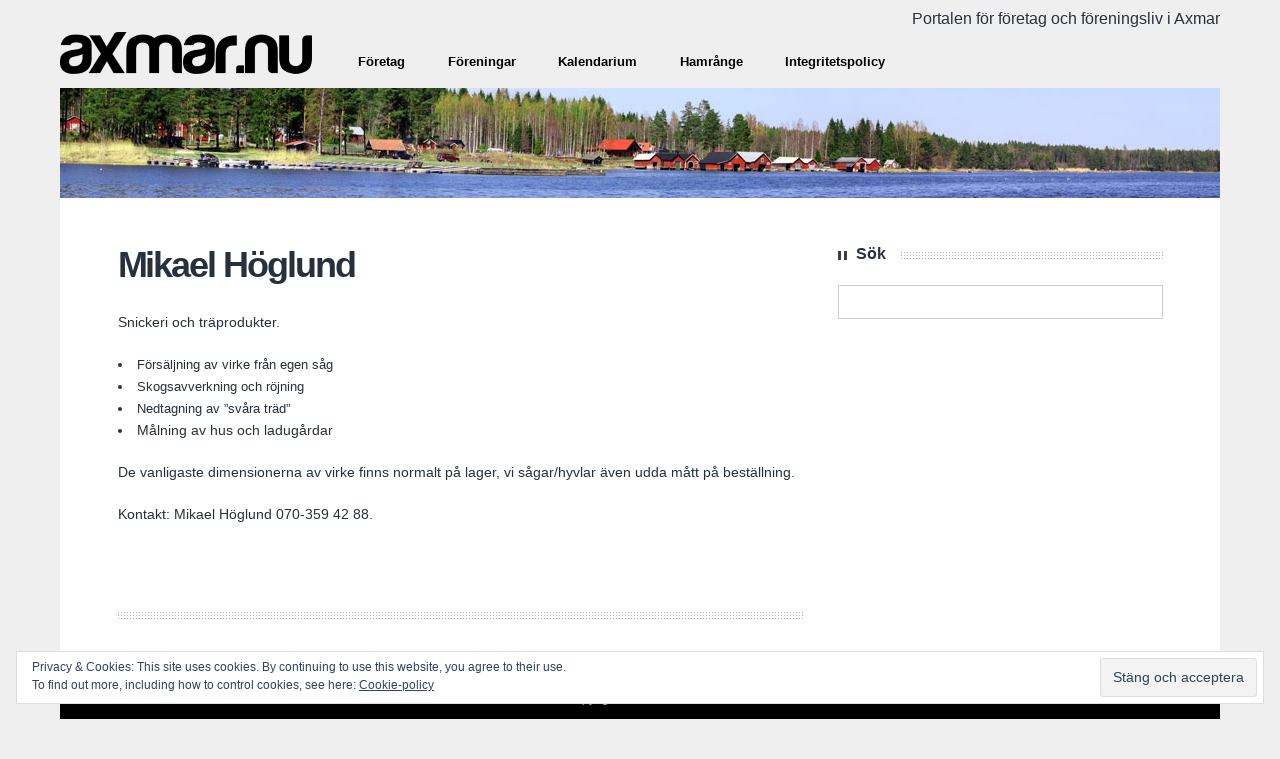

--- FILE ---
content_type: text/html; charset=UTF-8
request_url: https://axmar.nu/foretag/mikael-hoglund/
body_size: 32268
content:
<!DOCTYPE html>
<html lang="sv-SE">

<head>

<meta http-equiv="Content-Type" content="text/html; charset=UTF-8" />
<title>Mikael Höglund</title>
<meta name="viewport" content="width=device-width,initial-scale=1" />
<link rel="profile" href="http://gmpg.org/xfn/11" />
<link rel="pingback" href="https://axmar.nu/xmlrpc.php" />
<meta name='robots' content='max-image-preview:large' />
	<style>img:is([sizes="auto" i], [sizes^="auto," i]) { contain-intrinsic-size: 3000px 1500px }</style>
	
<meta name="template" content="Axmar 1.0.0" />
<link rel='dns-prefetch' href='//axmar.nu' />
<link rel='dns-prefetch' href='//secure.gravatar.com' />
<link rel='dns-prefetch' href='//stats.wp.com' />
<link rel='dns-prefetch' href='//v0.wordpress.com' />
<link rel="alternate" type="application/rss+xml" title="axmar.nu &raquo; Webbflöde" href="https://axmar.nu/feed/" />
<link rel="alternate" type="application/rss+xml" title="axmar.nu &raquo; Kommentarsflöde" href="https://axmar.nu/comments/feed/" />
<link rel="alternate" type="application/rss+xml" title="axmar.nu &raquo; Kommentarsflöde för Mikael Höglund" href="https://axmar.nu/foretag/mikael-hoglund/feed/" />
<script type="text/javascript">
/* <![CDATA[ */
window._wpemojiSettings = {"baseUrl":"https:\/\/s.w.org\/images\/core\/emoji\/16.0.1\/72x72\/","ext":".png","svgUrl":"https:\/\/s.w.org\/images\/core\/emoji\/16.0.1\/svg\/","svgExt":".svg","source":{"concatemoji":"https:\/\/axmar.nu\/wp-includes\/js\/wp-emoji-release.min.js?ver=6f8ef8e9ec9baf5139f71965dca84b13"}};
/*! This file is auto-generated */
!function(s,n){var o,i,e;function c(e){try{var t={supportTests:e,timestamp:(new Date).valueOf()};sessionStorage.setItem(o,JSON.stringify(t))}catch(e){}}function p(e,t,n){e.clearRect(0,0,e.canvas.width,e.canvas.height),e.fillText(t,0,0);var t=new Uint32Array(e.getImageData(0,0,e.canvas.width,e.canvas.height).data),a=(e.clearRect(0,0,e.canvas.width,e.canvas.height),e.fillText(n,0,0),new Uint32Array(e.getImageData(0,0,e.canvas.width,e.canvas.height).data));return t.every(function(e,t){return e===a[t]})}function u(e,t){e.clearRect(0,0,e.canvas.width,e.canvas.height),e.fillText(t,0,0);for(var n=e.getImageData(16,16,1,1),a=0;a<n.data.length;a++)if(0!==n.data[a])return!1;return!0}function f(e,t,n,a){switch(t){case"flag":return n(e,"\ud83c\udff3\ufe0f\u200d\u26a7\ufe0f","\ud83c\udff3\ufe0f\u200b\u26a7\ufe0f")?!1:!n(e,"\ud83c\udde8\ud83c\uddf6","\ud83c\udde8\u200b\ud83c\uddf6")&&!n(e,"\ud83c\udff4\udb40\udc67\udb40\udc62\udb40\udc65\udb40\udc6e\udb40\udc67\udb40\udc7f","\ud83c\udff4\u200b\udb40\udc67\u200b\udb40\udc62\u200b\udb40\udc65\u200b\udb40\udc6e\u200b\udb40\udc67\u200b\udb40\udc7f");case"emoji":return!a(e,"\ud83e\udedf")}return!1}function g(e,t,n,a){var r="undefined"!=typeof WorkerGlobalScope&&self instanceof WorkerGlobalScope?new OffscreenCanvas(300,150):s.createElement("canvas"),o=r.getContext("2d",{willReadFrequently:!0}),i=(o.textBaseline="top",o.font="600 32px Arial",{});return e.forEach(function(e){i[e]=t(o,e,n,a)}),i}function t(e){var t=s.createElement("script");t.src=e,t.defer=!0,s.head.appendChild(t)}"undefined"!=typeof Promise&&(o="wpEmojiSettingsSupports",i=["flag","emoji"],n.supports={everything:!0,everythingExceptFlag:!0},e=new Promise(function(e){s.addEventListener("DOMContentLoaded",e,{once:!0})}),new Promise(function(t){var n=function(){try{var e=JSON.parse(sessionStorage.getItem(o));if("object"==typeof e&&"number"==typeof e.timestamp&&(new Date).valueOf()<e.timestamp+604800&&"object"==typeof e.supportTests)return e.supportTests}catch(e){}return null}();if(!n){if("undefined"!=typeof Worker&&"undefined"!=typeof OffscreenCanvas&&"undefined"!=typeof URL&&URL.createObjectURL&&"undefined"!=typeof Blob)try{var e="postMessage("+g.toString()+"("+[JSON.stringify(i),f.toString(),p.toString(),u.toString()].join(",")+"));",a=new Blob([e],{type:"text/javascript"}),r=new Worker(URL.createObjectURL(a),{name:"wpTestEmojiSupports"});return void(r.onmessage=function(e){c(n=e.data),r.terminate(),t(n)})}catch(e){}c(n=g(i,f,p,u))}t(n)}).then(function(e){for(var t in e)n.supports[t]=e[t],n.supports.everything=n.supports.everything&&n.supports[t],"flag"!==t&&(n.supports.everythingExceptFlag=n.supports.everythingExceptFlag&&n.supports[t]);n.supports.everythingExceptFlag=n.supports.everythingExceptFlag&&!n.supports.flag,n.DOMReady=!1,n.readyCallback=function(){n.DOMReady=!0}}).then(function(){return e}).then(function(){var e;n.supports.everything||(n.readyCallback(),(e=n.source||{}).concatemoji?t(e.concatemoji):e.wpemoji&&e.twemoji&&(t(e.twemoji),t(e.wpemoji)))}))}((window,document),window._wpemojiSettings);
/* ]]> */
</script>
<link rel='stylesheet' id='gallery-css' href='https://axmar.nu/wp-content/themes/axmar/library/css/gallery.min.css?ver=20130526' type='text/css' media='all' />
<link rel='stylesheet' id='style-css' href='https://axmar.nu/wp-content/themes/axmar/style.css?ver=1.0.0' type='text/css' media='all' />
<style id='wp-emoji-styles-inline-css' type='text/css'>

	img.wp-smiley, img.emoji {
		display: inline !important;
		border: none !important;
		box-shadow: none !important;
		height: 1em !important;
		width: 1em !important;
		margin: 0 0.07em !important;
		vertical-align: -0.1em !important;
		background: none !important;
		padding: 0 !important;
	}
</style>
<link rel='stylesheet' id='wp-block-library-css' href='https://axmar.nu/wp-includes/css/dist/block-library/style.min.css?ver=6f8ef8e9ec9baf5139f71965dca84b13' type='text/css' media='all' />
<style id='classic-theme-styles-inline-css' type='text/css'>
/*! This file is auto-generated */
.wp-block-button__link{color:#fff;background-color:#32373c;border-radius:9999px;box-shadow:none;text-decoration:none;padding:calc(.667em + 2px) calc(1.333em + 2px);font-size:1.125em}.wp-block-file__button{background:#32373c;color:#fff;text-decoration:none}
</style>
<link rel='stylesheet' id='mediaelement-css' href='https://axmar.nu/wp-includes/js/mediaelement/mediaelementplayer-legacy.min.css?ver=4.2.17' type='text/css' media='all' />
<link rel='stylesheet' id='wp-mediaelement-css' href='https://axmar.nu/wp-includes/js/mediaelement/wp-mediaelement.min.css?ver=6f8ef8e9ec9baf5139f71965dca84b13' type='text/css' media='all' />
<style id='jetpack-sharing-buttons-style-inline-css' type='text/css'>
.jetpack-sharing-buttons__services-list{display:flex;flex-direction:row;flex-wrap:wrap;gap:0;list-style-type:none;margin:5px;padding:0}.jetpack-sharing-buttons__services-list.has-small-icon-size{font-size:12px}.jetpack-sharing-buttons__services-list.has-normal-icon-size{font-size:16px}.jetpack-sharing-buttons__services-list.has-large-icon-size{font-size:24px}.jetpack-sharing-buttons__services-list.has-huge-icon-size{font-size:36px}@media print{.jetpack-sharing-buttons__services-list{display:none!important}}.editor-styles-wrapper .wp-block-jetpack-sharing-buttons{gap:0;padding-inline-start:0}ul.jetpack-sharing-buttons__services-list.has-background{padding:1.25em 2.375em}
</style>
<style id='global-styles-inline-css' type='text/css'>
:root{--wp--preset--aspect-ratio--square: 1;--wp--preset--aspect-ratio--4-3: 4/3;--wp--preset--aspect-ratio--3-4: 3/4;--wp--preset--aspect-ratio--3-2: 3/2;--wp--preset--aspect-ratio--2-3: 2/3;--wp--preset--aspect-ratio--16-9: 16/9;--wp--preset--aspect-ratio--9-16: 9/16;--wp--preset--color--black: #000000;--wp--preset--color--cyan-bluish-gray: #abb8c3;--wp--preset--color--white: #ffffff;--wp--preset--color--pale-pink: #f78da7;--wp--preset--color--vivid-red: #cf2e2e;--wp--preset--color--luminous-vivid-orange: #ff6900;--wp--preset--color--luminous-vivid-amber: #fcb900;--wp--preset--color--light-green-cyan: #7bdcb5;--wp--preset--color--vivid-green-cyan: #00d084;--wp--preset--color--pale-cyan-blue: #8ed1fc;--wp--preset--color--vivid-cyan-blue: #0693e3;--wp--preset--color--vivid-purple: #9b51e0;--wp--preset--gradient--vivid-cyan-blue-to-vivid-purple: linear-gradient(135deg,rgba(6,147,227,1) 0%,rgb(155,81,224) 100%);--wp--preset--gradient--light-green-cyan-to-vivid-green-cyan: linear-gradient(135deg,rgb(122,220,180) 0%,rgb(0,208,130) 100%);--wp--preset--gradient--luminous-vivid-amber-to-luminous-vivid-orange: linear-gradient(135deg,rgba(252,185,0,1) 0%,rgba(255,105,0,1) 100%);--wp--preset--gradient--luminous-vivid-orange-to-vivid-red: linear-gradient(135deg,rgba(255,105,0,1) 0%,rgb(207,46,46) 100%);--wp--preset--gradient--very-light-gray-to-cyan-bluish-gray: linear-gradient(135deg,rgb(238,238,238) 0%,rgb(169,184,195) 100%);--wp--preset--gradient--cool-to-warm-spectrum: linear-gradient(135deg,rgb(74,234,220) 0%,rgb(151,120,209) 20%,rgb(207,42,186) 40%,rgb(238,44,130) 60%,rgb(251,105,98) 80%,rgb(254,248,76) 100%);--wp--preset--gradient--blush-light-purple: linear-gradient(135deg,rgb(255,206,236) 0%,rgb(152,150,240) 100%);--wp--preset--gradient--blush-bordeaux: linear-gradient(135deg,rgb(254,205,165) 0%,rgb(254,45,45) 50%,rgb(107,0,62) 100%);--wp--preset--gradient--luminous-dusk: linear-gradient(135deg,rgb(255,203,112) 0%,rgb(199,81,192) 50%,rgb(65,88,208) 100%);--wp--preset--gradient--pale-ocean: linear-gradient(135deg,rgb(255,245,203) 0%,rgb(182,227,212) 50%,rgb(51,167,181) 100%);--wp--preset--gradient--electric-grass: linear-gradient(135deg,rgb(202,248,128) 0%,rgb(113,206,126) 100%);--wp--preset--gradient--midnight: linear-gradient(135deg,rgb(2,3,129) 0%,rgb(40,116,252) 100%);--wp--preset--font-size--small: 13px;--wp--preset--font-size--medium: 20px;--wp--preset--font-size--large: 36px;--wp--preset--font-size--x-large: 42px;--wp--preset--spacing--20: 0.44rem;--wp--preset--spacing--30: 0.67rem;--wp--preset--spacing--40: 1rem;--wp--preset--spacing--50: 1.5rem;--wp--preset--spacing--60: 2.25rem;--wp--preset--spacing--70: 3.38rem;--wp--preset--spacing--80: 5.06rem;--wp--preset--shadow--natural: 6px 6px 9px rgba(0, 0, 0, 0.2);--wp--preset--shadow--deep: 12px 12px 50px rgba(0, 0, 0, 0.4);--wp--preset--shadow--sharp: 6px 6px 0px rgba(0, 0, 0, 0.2);--wp--preset--shadow--outlined: 6px 6px 0px -3px rgba(255, 255, 255, 1), 6px 6px rgba(0, 0, 0, 1);--wp--preset--shadow--crisp: 6px 6px 0px rgba(0, 0, 0, 1);}:where(.is-layout-flex){gap: 0.5em;}:where(.is-layout-grid){gap: 0.5em;}body .is-layout-flex{display: flex;}.is-layout-flex{flex-wrap: wrap;align-items: center;}.is-layout-flex > :is(*, div){margin: 0;}body .is-layout-grid{display: grid;}.is-layout-grid > :is(*, div){margin: 0;}:where(.wp-block-columns.is-layout-flex){gap: 2em;}:where(.wp-block-columns.is-layout-grid){gap: 2em;}:where(.wp-block-post-template.is-layout-flex){gap: 1.25em;}:where(.wp-block-post-template.is-layout-grid){gap: 1.25em;}.has-black-color{color: var(--wp--preset--color--black) !important;}.has-cyan-bluish-gray-color{color: var(--wp--preset--color--cyan-bluish-gray) !important;}.has-white-color{color: var(--wp--preset--color--white) !important;}.has-pale-pink-color{color: var(--wp--preset--color--pale-pink) !important;}.has-vivid-red-color{color: var(--wp--preset--color--vivid-red) !important;}.has-luminous-vivid-orange-color{color: var(--wp--preset--color--luminous-vivid-orange) !important;}.has-luminous-vivid-amber-color{color: var(--wp--preset--color--luminous-vivid-amber) !important;}.has-light-green-cyan-color{color: var(--wp--preset--color--light-green-cyan) !important;}.has-vivid-green-cyan-color{color: var(--wp--preset--color--vivid-green-cyan) !important;}.has-pale-cyan-blue-color{color: var(--wp--preset--color--pale-cyan-blue) !important;}.has-vivid-cyan-blue-color{color: var(--wp--preset--color--vivid-cyan-blue) !important;}.has-vivid-purple-color{color: var(--wp--preset--color--vivid-purple) !important;}.has-black-background-color{background-color: var(--wp--preset--color--black) !important;}.has-cyan-bluish-gray-background-color{background-color: var(--wp--preset--color--cyan-bluish-gray) !important;}.has-white-background-color{background-color: var(--wp--preset--color--white) !important;}.has-pale-pink-background-color{background-color: var(--wp--preset--color--pale-pink) !important;}.has-vivid-red-background-color{background-color: var(--wp--preset--color--vivid-red) !important;}.has-luminous-vivid-orange-background-color{background-color: var(--wp--preset--color--luminous-vivid-orange) !important;}.has-luminous-vivid-amber-background-color{background-color: var(--wp--preset--color--luminous-vivid-amber) !important;}.has-light-green-cyan-background-color{background-color: var(--wp--preset--color--light-green-cyan) !important;}.has-vivid-green-cyan-background-color{background-color: var(--wp--preset--color--vivid-green-cyan) !important;}.has-pale-cyan-blue-background-color{background-color: var(--wp--preset--color--pale-cyan-blue) !important;}.has-vivid-cyan-blue-background-color{background-color: var(--wp--preset--color--vivid-cyan-blue) !important;}.has-vivid-purple-background-color{background-color: var(--wp--preset--color--vivid-purple) !important;}.has-black-border-color{border-color: var(--wp--preset--color--black) !important;}.has-cyan-bluish-gray-border-color{border-color: var(--wp--preset--color--cyan-bluish-gray) !important;}.has-white-border-color{border-color: var(--wp--preset--color--white) !important;}.has-pale-pink-border-color{border-color: var(--wp--preset--color--pale-pink) !important;}.has-vivid-red-border-color{border-color: var(--wp--preset--color--vivid-red) !important;}.has-luminous-vivid-orange-border-color{border-color: var(--wp--preset--color--luminous-vivid-orange) !important;}.has-luminous-vivid-amber-border-color{border-color: var(--wp--preset--color--luminous-vivid-amber) !important;}.has-light-green-cyan-border-color{border-color: var(--wp--preset--color--light-green-cyan) !important;}.has-vivid-green-cyan-border-color{border-color: var(--wp--preset--color--vivid-green-cyan) !important;}.has-pale-cyan-blue-border-color{border-color: var(--wp--preset--color--pale-cyan-blue) !important;}.has-vivid-cyan-blue-border-color{border-color: var(--wp--preset--color--vivid-cyan-blue) !important;}.has-vivid-purple-border-color{border-color: var(--wp--preset--color--vivid-purple) !important;}.has-vivid-cyan-blue-to-vivid-purple-gradient-background{background: var(--wp--preset--gradient--vivid-cyan-blue-to-vivid-purple) !important;}.has-light-green-cyan-to-vivid-green-cyan-gradient-background{background: var(--wp--preset--gradient--light-green-cyan-to-vivid-green-cyan) !important;}.has-luminous-vivid-amber-to-luminous-vivid-orange-gradient-background{background: var(--wp--preset--gradient--luminous-vivid-amber-to-luminous-vivid-orange) !important;}.has-luminous-vivid-orange-to-vivid-red-gradient-background{background: var(--wp--preset--gradient--luminous-vivid-orange-to-vivid-red) !important;}.has-very-light-gray-to-cyan-bluish-gray-gradient-background{background: var(--wp--preset--gradient--very-light-gray-to-cyan-bluish-gray) !important;}.has-cool-to-warm-spectrum-gradient-background{background: var(--wp--preset--gradient--cool-to-warm-spectrum) !important;}.has-blush-light-purple-gradient-background{background: var(--wp--preset--gradient--blush-light-purple) !important;}.has-blush-bordeaux-gradient-background{background: var(--wp--preset--gradient--blush-bordeaux) !important;}.has-luminous-dusk-gradient-background{background: var(--wp--preset--gradient--luminous-dusk) !important;}.has-pale-ocean-gradient-background{background: var(--wp--preset--gradient--pale-ocean) !important;}.has-electric-grass-gradient-background{background: var(--wp--preset--gradient--electric-grass) !important;}.has-midnight-gradient-background{background: var(--wp--preset--gradient--midnight) !important;}.has-small-font-size{font-size: var(--wp--preset--font-size--small) !important;}.has-medium-font-size{font-size: var(--wp--preset--font-size--medium) !important;}.has-large-font-size{font-size: var(--wp--preset--font-size--large) !important;}.has-x-large-font-size{font-size: var(--wp--preset--font-size--x-large) !important;}
:where(.wp-block-post-template.is-layout-flex){gap: 1.25em;}:where(.wp-block-post-template.is-layout-grid){gap: 1.25em;}
:where(.wp-block-columns.is-layout-flex){gap: 2em;}:where(.wp-block-columns.is-layout-grid){gap: 2em;}
:root :where(.wp-block-pullquote){font-size: 1.5em;line-height: 1.6;}
</style>
<link rel='stylesheet' id='font-awesome-css' href='https://axmar.nu/wp-content/themes/axmar/assets/css/font-awesome.css?ver=3.0' type='text/css' media='all' />
<script type="text/javascript" src="https://axmar.nu/wp-content/themes/axmar/assets/js/libs/custom.modernizr.js?ver=6f8ef8e9ec9baf5139f71965dca84b13" id="modernizer-js"></script>
<script type="text/javascript" src="https://axmar.nu/wp-includes/js/jquery/jquery.min.js?ver=3.7.1" id="jquery-core-js"></script>
<script type="text/javascript" src="https://axmar.nu/wp-includes/js/jquery/jquery-migrate.min.js?ver=3.4.1" id="jquery-migrate-js"></script>
<link rel="https://api.w.org/" href="https://axmar.nu/wp-json/" /><link rel="alternate" title="JSON" type="application/json" href="https://axmar.nu/wp-json/wp/v2/pages/165" /><link rel="EditURI" type="application/rsd+xml" title="RSD" href="https://axmar.nu/xmlrpc.php?rsd" />
<link rel="canonical" href="https://axmar.nu/foretag/mikael-hoglund/" />
<link rel='shortlink' href='https://wp.me/P6fTp1-2F' />
<link rel="alternate" title="oEmbed (JSON)" type="application/json+oembed" href="https://axmar.nu/wp-json/oembed/1.0/embed?url=https%3A%2F%2Faxmar.nu%2Fforetag%2Fmikael-hoglund%2F" />
<link rel="alternate" title="oEmbed (XML)" type="text/xml+oembed" href="https://axmar.nu/wp-json/oembed/1.0/embed?url=https%3A%2F%2Faxmar.nu%2Fforetag%2Fmikael-hoglund%2F&#038;format=xml" />
<script type="text/javascript">
(function(url){
	if(/(?:Chrome\/26\.0\.1410\.63 Safari\/537\.31|WordfenceTestMonBot)/.test(navigator.userAgent)){ return; }
	var addEvent = function(evt, handler) {
		if (window.addEventListener) {
			document.addEventListener(evt, handler, false);
		} else if (window.attachEvent) {
			document.attachEvent('on' + evt, handler);
		}
	};
	var removeEvent = function(evt, handler) {
		if (window.removeEventListener) {
			document.removeEventListener(evt, handler, false);
		} else if (window.detachEvent) {
			document.detachEvent('on' + evt, handler);
		}
	};
	var evts = 'contextmenu dblclick drag dragend dragenter dragleave dragover dragstart drop keydown keypress keyup mousedown mousemove mouseout mouseover mouseup mousewheel scroll'.split(' ');
	var logHuman = function() {
		if (window.wfLogHumanRan) { return; }
		window.wfLogHumanRan = true;
		var wfscr = document.createElement('script');
		wfscr.type = 'text/javascript';
		wfscr.async = true;
		wfscr.src = url + '&r=' + Math.random();
		(document.getElementsByTagName('head')[0]||document.getElementsByTagName('body')[0]).appendChild(wfscr);
		for (var i = 0; i < evts.length; i++) {
			removeEvent(evts[i], logHuman);
		}
	};
	for (var i = 0; i < evts.length; i++) {
		addEvent(evts[i], logHuman);
	}
})('//axmar.nu/?wordfence_lh=1&hid=467C597AB6ACF18C2446CDE4BC31CC2A');
</script>	<style>img#wpstats{display:none}</style>
		<style>.shop-nav ul.cart > li.cart-container a.cart-button:hover .contents { background-color: #092069 } .shop-nav ul.cart > li.cart-container a.cart-button .contents { background-color: #0c519c} a:hover, a:focus { color: #0c519c} #navigation #menu-primary ul { box-shadow: 0 4px 0 #1e73be inset !important; -moz-box-shadow: 0 4px 0 #1e73be inset !important; -webkit-box-shadow: 0 4px 0 #1e73be inset  !important; } @media only screen and (min-width: 768px){ #navigation #menu-primary ul li > ul.sub-menu, #navigation #menu-primary ul li > ul.children { box-shadow: 4px 0 0 #1e73be !important; -moz-box-shadow: 4px 0 0 #1e73be !important; -webkit-box-shadow: 4px 0 0 #1e73be !important;} }</style>
<style type="text/css" id="custom-colors-css">.shop-nav ul.cart > li .widget ul li a:hover, .shop-nav ul.account-menu li a:hover, .shop-nav ul.account-menu li a:focus, .added_to_cart:hover, .added_to_cart:focus, ul.products .hentry .yith-wcwl-add-to-wishlist .yith-wcwl-add-button a:hover, ul.products .hentry .yith-wcwl-add-to-wishlist .yith-wcwl-add-button a:focus, .add_to_cart_button.button:hover, .product_type_variable.button:hover, ul.products .hentry .product-details h3 a:hover, a, .entry-title a:hover, .blog .format-link .entry-link:hover, .archive .format-link .entry-link:hover, .taxonomy .format-link .entry-link:hover, .page-links a:hover, .loop-pagination .page-numbers:hover, .loop-pagination .page-numbers.current, .woocommerce-pagination .page-numbers:hover, .woocommerce-pagination .page-numbers.current, .sidebar ul li a:hover, .sidebar ul li.recentcomments a:hover, .sidebar .widget_calendar table tbody td a, .sidebar .widget-calendar table tbody td a, #comments ol.comment-list .comment-author a:hover, #footer a:hover, #main-home .widget-entry-title h3 a:hover, .page-template-portfolio-4 .portfolio-entry-title a:hover, .page-template-portfolio-3 .portfolio-entry-title a:hover, #isotope-filters li a:hover, #isotope-filters li a.active { color: #1e73be; } .shop-nav ul.cart > li.cart-container a.cart-button:hover, .pp_inline #respond p.stars a.active, .pp_inline #respond p.stars a:hover, .pp_inline #respond p.stars a:focus, #respond input[type="submit"], #reviews #review_form p.stars a.active, #reviews #review_form p.stars a:hover, #reviews #review_form p.stars a:focus, .shop-nav ul.account-menu li.active a, #reviews .add_review .button:hover, ul.products .hentry .yith-wcwl-add-to-wishlist .yith-wcwl-wishlistaddedbrowse a, ul.products .hentry .yith-wcwl-add-to-wishlist .yith-wcwl-wishlistexistsbrowse a, button, .button, button.disabled, button[disabled], .button.disabled, .button[disabled], button.disabled:hover, button.disabled:focus, button[disabled]:hover, button[disabled]:focus, .button.disabled:hover, .button.disabled:focus, .button[disabled]:hover, .button[disabled]:focus, #navigation #menu-toggle:hover, .bearded-carousel-control .bx-prev:hover, .bearded-carousel-control .bx-next:hover, .hentry .entry-side .comment-count a, .hentry .entry-side .entry-client time:hover, .hentry .entry-side .entry-client a:hover, .hentry .entry-side .entry-client span:hover, .hentry .entry-side .entry-edit time:hover, .hentry .entry-side .entry-edit a:hover, .hentry .entry-side .entry-edit span:hover, .hentry .entry-side .entry-published time:hover, .hentry .entry-side .entry-published a:hover, .hentry .entry-side .entry-published span:hover, .hentry .entry-side .entry-format time:hover, .hentry .entry-side .entry-format a:hover, .hentry .entry-side .entry-format span:hover, .sidebar ul li.recentcomments a.url:hover, .sidebar .tagcloud a:hover, .sidebar .widget-tags a:hover, .sidebar .widget_calendar table caption, .sidebar .widget-calendar table caption, #footer .footer-social li a:hover, #main-home .services-icon { background-color: #1e73be; } #navigation #menu-primary ul li > ul:before { border-left-color: #1e73be; } #navigation #menu-primary ul:before { border-bottom-color: #1e73be; } input[type="text"]:focus, input[type="password"]:focus, input[type="date"]:focus, input[type="datetime"]:focus, input[type="datetime-local"]:focus, input[type="month"]:focus, input[type="week"]:focus, input[type="email"]:focus, input[type="number"]:focus, input[type="search"]:focus, input[type="tel"]:focus, input[type="time"]:focus, input[type="url"]:focus, textarea:focus, .sidebar .widget_calendar table caption, .sidebar .widget-calendar table caption { border-color: #1e73be; }</style>

<!-- Jetpack Open Graph Tags -->
<meta property="og:type" content="article" />
<meta property="og:title" content="Mikael Höglund" />
<meta property="og:url" content="https://axmar.nu/foretag/mikael-hoglund/" />
<meta property="og:description" content="Snickeri och träprodukter. Försäljning av virke från egen såg Skogsavverkning och röjning Nedtagning av ”svåra träd” Målning av hus och ladugårdar De vanligaste dimensionerna av virke finns normalt…" />
<meta property="article:published_time" content="2014-06-25T13:05:50+00:00" />
<meta property="article:modified_time" content="2015-01-13T19:20:03+00:00" />
<meta property="og:site_name" content="axmar.nu" />
<meta property="og:image" content="https://s0.wp.com/i/blank.jpg" />
<meta property="og:image:width" content="200" />
<meta property="og:image:height" content="200" />
<meta property="og:image:alt" content="" />
<meta property="og:locale" content="sv_SE" />
<meta name="twitter:text:title" content="Mikael Höglund" />
<meta name="twitter:image" content="https://axmar.nu/wp-content/uploads/2018/01/icon.png" />
<meta name="twitter:card" content="summary" />

<!-- End Jetpack Open Graph Tags -->
<link rel="icon" href="https://axmar.nu/wp-content/uploads/2018/01/icon.png" sizes="32x32" />
<link rel="icon" href="https://axmar.nu/wp-content/uploads/2018/01/icon.png" sizes="192x192" />
<link rel="apple-touch-icon" href="https://axmar.nu/wp-content/uploads/2018/01/icon.png" />
<meta name="msapplication-TileImage" content="https://axmar.nu/wp-content/uploads/2018/01/icon.png" />

</head>

<body  class='wordpress ltr sv_SE parent-theme y2026 m01 d20 h18 tuesday logged-out custom-background singular singular-page singular-page-165 page-template-default layout-2c-l custom-colors'>

	<div id="container">
		
		
		<header id="header" class="">

			<hgroup id="branding">
				<h1 id="site-title" role="logo">
					<a href="https://axmar.nu/" title="axmar.nu">
											        <img src="https://axmar.nu/wp-content/uploads/2014/07/axmar.nu-logo-lc-40.png" alt="axmar.nu" />
											</a>
				</h1>
				<h2 id="site-description" class="hide-for-small">Portalen för företag och föreningsliv i Axmar</h2>
			</hgroup><!-- #branding -->

			
			<hgroup id="navigation" role="navigation" >				

				
				<nav id="menu-primary" class="menu"><a href="#menu-items" id="menu-toggle" title="Navigation"></a><ul id="menu-primary-items" class="menu-items"><li id="menu-item-14" class="menu-item menu-item-type-post_type menu-item-object-page current-page-ancestor first-menu-item"><a href="https://axmar.nu/foretag/"><strong>Företag</strong> <i class=""></i></a></li>
<li id="menu-item-33" class="menu-item menu-item-type-post_type menu-item-object-page"><a href="https://axmar.nu/foreningar/"><strong>Föreningar</strong> <i class=""></i></a></li>
<li id="menu-item-132" class="menu-item menu-item-type-post_type menu-item-object-page"><a href="https://axmar.nu/kalendarium-2/"><strong>Kalendarium</strong> <i class=""></i></a></li>
<li id="menu-item-368" class="menu-item menu-item-type-post_type menu-item-object-page"><a href="https://axmar.nu/hamrange/"><strong>Hamrånge</strong> <i class=""></i></a></li>
<li id="menu-item-663" class="menu-item menu-item-type-post_type menu-item-object-page menu-item-privacy-policy last-menu-item"><a href="https://axmar.nu/integritetspolicy/"><strong>Integritetspolicy</strong> <i class=""></i></a></li>
</ul></nav>
							</hgroup>

<script>
  (function(i,s,o,g,r,a,m){i['GoogleAnalyticsObject']=r;i[r]=i[r]||function(){
  (i[r].q=i[r].q||[]).push(arguments)},i[r].l=1*new Date();a=s.createElement(o),
  m=s.getElementsByTagName(o)[0];a.async=1;a.src=g;m.parentNode.insertBefore(a,m)
  })(window,document,'script','//www.google-analytics.com/analytics.js','ga');

  ga('create', 'UA-60416064-3', 'auto');
  ga('send', 'pageview');

</script>
		</header><!-- #header -->

		<div class="main-wrapper">
			
					
			<div id="main">
				 
				<div class="row">
								
										
		<div id="content" class="hfeed column large-8">

		
			
				<article  id='post-165' class='hentry page publish post-1 odd author-gunnar'>

	
		<header class="entry-header">
						<h1 class="entry-title">Mikael Höglund</h1>		</header><!-- .entry-header -->

		<div class="entry-content">
			<p>Snickeri och träprodukter.</p>
<ul>
<li><span style="font-size: small;">Försäljning av virke från egen såg</span></li>
<li><span style="font-size: small;">Skogsavverkning och röjning</span></li>
<li><span style="font-size: small;">Nedtagning av ”svåra träd”</span></li>
<li>Målning av hus och ladugårdar</li>
</ul>
<p>De vanligaste dimensionerna av virke finns normalt på lager, vi sågar/hyvlar även udda mått på beställning.</p>
<p>Kontakt: Mikael Höglund 070-359 42 88.</p>
					</div><!-- .entry-content -->

	
</article><!-- .hentry -->
				
<section id="comments">



</section><!-- #comments -->
			
		
			
	</div><!-- #content -->

			
					<aside id="sidebar-primary" class="sidebar column large-4">
		<section id="hybrid-search-2" class="widget search widget-search"><h3 class="widget-title"><span>Sök</span></h3><form method="get" class="search-form" id="search-formhybrid-search" action="https://axmar.nu/"><div><input class="search-text" type="text" name="s" id="search-texthybrid-search" value="" onfocus="if(this.value==this.defaultValue)this.value='';" onblur="if(this.value=='')this.value=this.defaultValue;" /></div></form></section><section id="eu_cookie_law_widget-2" class="widget widget_eu_cookie_law_widget widget-widget_eu_cookie_law_widget">
<div
	class="hide-on-scroll"
	data-hide-timeout="30"
	data-consent-expiration="180"
	id="eu-cookie-law"
>
	<form method="post" id="jetpack-eu-cookie-law-form">
		<input type="submit" value="Stäng och acceptera" class="accept" />
	</form>

	Privacy &amp; Cookies: This site uses cookies. By continuing to use this website, you agree to their use. <br />
To find out more, including how to control cookies, see here:
		<a href="https://automattic.com/cookies/" rel="nofollow">
		Cookie-policy	</a>
</div>
</section>	</aside><!-- #sidebar-primary .aside -->
			 
				</div>
					</div><!-- #main -->

		<footer id="footer">


			<div class="footer-content row">
				<div class="column large-12">
										<p class="credit">Copyright © 2026 <a class="site-link" href="https://axmar.nu" title="axmar.nu" rel="home"><span>axmar.nu</span></a></p>				</div>
			</div><!-- .footer-content -->


		</footer><!-- #footer -->



	</div> <!-- end main-wrapper -->

	</div><!-- #container -->

	<script type="speculationrules">
{"prefetch":[{"source":"document","where":{"and":[{"href_matches":"\/*"},{"not":{"href_matches":["\/wp-*.php","\/wp-admin\/*","\/wp-content\/uploads\/*","\/wp-content\/*","\/wp-content\/plugins\/*","\/wp-content\/themes\/axmar\/*","\/*\\?(.+)"]}},{"not":{"selector_matches":"a[rel~=\"nofollow\"]"}},{"not":{"selector_matches":".no-prefetch, .no-prefetch a"}}]},"eagerness":"conservative"}]}
</script>
<link rel='stylesheet' id='eu-cookie-law-style-css' href='https://axmar.nu/wp-content/plugins/jetpack/modules/widgets/eu-cookie-law/style.css?ver=14.9.1' type='text/css' media='all' />
<script type="text/javascript" src="https://axmar.nu/wp-includes/js/imagesloaded.min.js?ver=5.0.0" id="imagesloaded-js"></script>
<script type="text/javascript" src="https://axmar.nu/wp-content/themes/axmar/assets/js/libs/jquery.isotope.min.js?ver=6f8ef8e9ec9baf5139f71965dca84b13" id="isotope-js"></script>
<script type="text/javascript" src="https://axmar.nu/wp-content/themes/axmar/assets/js/libs/jquery.fitvids.js?ver=6f8ef8e9ec9baf5139f71965dca84b13" id="fitvids-js"></script>
<script type="text/javascript" id="custom-js-extra">
/* <![CDATA[ */
var bearded_woocommerce = {"i18n_add_wishlist":"Add to wishlist","i18n_exists_wishlist":"Product already in the wishlist","i18n_added_wishlist":"Product added to wishlist"};
/* ]]> */
</script>
<script type="text/javascript" src="https://axmar.nu/wp-content/themes/axmar/assets/js/custom.js?ver=0.1" id="custom-js"></script>
<script type="text/javascript" id="jetpack-stats-js-before">
/* <![CDATA[ */
_stq = window._stq || [];
_stq.push([ "view", JSON.parse("{\"v\":\"ext\",\"blog\":\"92445907\",\"post\":\"165\",\"tz\":\"1\",\"srv\":\"axmar.nu\",\"j\":\"1:14.9.1\"}") ]);
_stq.push([ "clickTrackerInit", "92445907", "165" ]);
/* ]]> */
</script>
<script type="text/javascript" src="https://stats.wp.com/e-202604.js" id="jetpack-stats-js" defer="defer" data-wp-strategy="defer"></script>
<script type="text/javascript" src="https://axmar.nu/wp-content/plugins/jetpack/_inc/build/widgets/eu-cookie-law/eu-cookie-law.min.js?ver=20180522" id="eu-cookie-law-script-js"></script>

</body>
</html>

--- FILE ---
content_type: text/css
request_url: https://axmar.nu/wp-content/themes/axmar/style.css?ver=1.0.0
body_size: 143908
content:
/*!
 * Theme Name: Axmar
 * Theme URI: http://www.create-it.se
 * Description: A responsive CSS3 and HTML5.
 * Version: 1.0.0
 * Author: Andreas Wikström
 * Author URI: http://www.create-it.se
 * License: GNU General Public License v2.0
 * License URI: http://www.gnu.org/licenses/gpl-2.0.html
!*/
/* ==========================================================================
   HTML5 display definitions
   ========================================================================== */
/**
 * Correct `block` display not defined in IE 8/9.
 */
article,
aside,
details,
figcaption,
figure,
footer,
header,
hgroup,
main,
nav,
section,
summary {
  display: block; }

/**
 * Correct `inline-block` display not defined in IE 8/9.
 */
audio,
canvas,
video {
  display: inline-block; }

/**
 * Prevent modern browsers from displaying `audio` without controls.
 * Remove excess height in iOS 5 devices.
 */
audio:not([controls]) {
  display: none;
  height: 0; }

/**
 * Address `[hidden]` styling not present in IE 8/9.
 * Hide the `template` element in IE, Safari, and Firefox < 22.
 */
[hidden],
template {
  display: none; }

script {
  display: none !important; }

/* ==========================================================================
   Base
   ========================================================================== */
/**
 * 1. Set default font family to sans-serif.
 * 2. Prevent iOS text size adjust after orientation change, without disabling
 *    user zoom.
 */
html {
  font-family: sans-serif;
  /* 1 */
  -ms-text-size-adjust: 100%;
  /* 2 */
  -webkit-text-size-adjust: 100%;
  /* 2 */ }

/**
 * Remove default margin.
 */
body {
  margin: 0; }

/* ==========================================================================
   Links
   ========================================================================== */
/**
 * Remove the gray background color from active links in IE 10.
 */
a {
  background: transparent; }

/**
 * Address `outline` inconsistency between Chrome and other browsers.
 */
a:focus {
  outline: thin dotted; }

/**
 * Improve readability when focused and also mouse hovered in all browsers.
 */
a:active,
a:hover {
  outline: 0; }

/* ==========================================================================
   Typography
   ========================================================================== */
/**
 * Address variable `h1` font-size and margin within `section` and `article`
 * contexts in Firefox 4+, Safari 5, and Chrome.
 */
h1 {
  font-size: 2em;
  margin: 0.67em 0; }

/**
 * Address styling not present in IE 8/9, Safari 5, and Chrome.
 */
abbr[title] {
  border-bottom: 1px dotted; }

/**
 * Address style set to `bolder` in Firefox 4+, Safari 5, and Chrome.
 */
b,
strong {
  font-weight: bold; }

/**
 * Address styling not present in Safari 5 and Chrome.
 */
dfn {
  font-style: italic; }

/**
 * Address differences between Firefox and other browsers.
 */
hr {
  -moz-box-sizing: content-box;
  box-sizing: content-box;
  height: 0; }

/**
 * Address styling not present in IE 8/9.
 */
mark {
  background: #ff0;
  color: #000; }

/**
 * Correct font family set oddly in Safari 5 and Chrome.
 */
code,
kbd,
pre,
samp {
  font-family: monospace, serif;
  font-size: 1em; }

/**
 * Improve readability of pre-formatted text in all browsers.
 */
pre {
  white-space: pre-wrap; }

/**
 * Set consistent quote types.
 */
q {
  quotes: "\201C" "\201D" "\2018" "\2019"; }

/**
 * Address inconsistent and variable font size in all browsers.
 */
small {
  font-size: 80%; }

/**
 * Prevent `sub` and `sup` affecting `line-height` in all browsers.
 */
sub,
sup {
  font-size: 75%;
  line-height: 0;
  position: relative;
  vertical-align: baseline; }

sup {
  top: -0.5em; }

sub {
  bottom: -0.25em; }

/* ==========================================================================
   Embedded content
   ========================================================================== */
/**
 * Remove border when inside `a` element in IE 8/9.
 */
img {
  border: 0; }

/**
 * Correct overflow displayed oddly in IE 9.
 */
svg:not(:root) {
  overflow: hidden; }

/* ==========================================================================
   Figures
   ========================================================================== */
/**
 * Address margin not present in IE 8/9 and Safari 5.
 */
figure {
  margin: 0; }

/* ==========================================================================
   Forms
   ========================================================================== */
/**
 * Define consistent border, margin, and padding.
 */
fieldset {
  border: 1px solid #c0c0c0;
  margin: 0 2px;
  padding: 0.35em 0.625em 0.75em; }

/**
 * 1. Correct `color` not being inherited in IE 8/9.
 * 2. Remove padding so people aren't caught out if they zero out fieldsets.
 */
legend {
  border: 0;
  /* 1 */
  padding: 0;
  /* 2 */ }

/**
 * 1. Correct font family not being inherited in all browsers.
 * 2. Correct font size not being inherited in all browsers.
 * 3. Address margins set differently in Firefox 4+, Safari 5, and Chrome.
 */
button,
input,
select,
textarea {
  font-family: inherit;
  /* 1 */
  font-size: 100%;
  /* 2 */
  margin: 0;
  /* 3 */ }

/**
 * Address Firefox 4+ setting `line-height` on `input` using `!important` in
 * the UA stylesheet.
 */
button,
input {
  line-height: normal; }

/**
 * Address inconsistent `text-transform` inheritance for `button` and `select`.
 * All other form control elements do not inherit `text-transform` values.
 * Correct `button` style inheritance in Chrome, Safari 5+, and IE 8+.
 * Correct `select` style inheritance in Firefox 4+ and Opera.
 */
button,
select {
  text-transform: none; }

/**
 * 1. Avoid the WebKit bug in Android 4.0.* where (2) destroys native `audio`
 *    and `video` controls.
 * 2. Correct inability to style clickable `input` types in iOS.
 * 3. Improve usability and consistency of cursor style between image-type
 *    `input` and others.
 */
button,
html input[type="button"],
input[type="reset"],
input[type="submit"] {
  -webkit-appearance: button;
  /* 2 */
  cursor: pointer;
  /* 3 */ }

/**
 * Re-set default cursor for disabled elements.
 */
button[disabled],
html input[disabled] {
  cursor: default; }

/**
 * 1. Address box sizing set to `content-box` in IE 8/9.
 * 2. Remove excess padding in IE 8/9.
 */
input[type="checkbox"],
input[type="radio"] {
  box-sizing: border-box;
  /* 1 */
  padding: 0;
  /* 2 */ }

/**
 * 1. Address `appearance` set to `searchfield` in Safari 5 and Chrome.
 * 2. Address `box-sizing` set to `border-box` in Safari 5 and Chrome
 *    (include `-moz` to future-proof).
 */
input[type="search"] {
  -webkit-appearance: textfield;
  /* 1 */
  -moz-box-sizing: content-box;
  -webkit-box-sizing: content-box;
  /* 2 */
  box-sizing: content-box; }

/**
 * Remove inner padding and search cancel button in Safari 5 and Chrome
 * on OS X.
 */
input[type="search"]::-webkit-search-cancel-button,
input[type="search"]::-webkit-search-decoration {
  -webkit-appearance: none; }

/**
 * Remove inner padding and border in Firefox 4+.
 */
button::-moz-focus-inner,
input::-moz-focus-inner {
  border: 0;
  padding: 0; }

/**
 * 1. Remove default vertical scrollbar in IE 8/9.
 * 2. Improve readability and alignment in all browsers.
 */
textarea {
  overflow: auto;
  /* 1 */
  vertical-align: top;
  /* 2 */ }

/* ==========================================================================
   Tables
   ========================================================================== */
/**
 * Remove most spacing between table cells.
 */
table {
  border-collapse: collapse;
  border-spacing: 0; }

meta.foundation-mq-small {
  font-family: "only screen and (min-width: 768px)";
  width: 768px; }

meta.foundation-mq-medium {
  font-family: "only screen and (min-width:1280px)";
  width: 1280px; }

meta.foundation-mq-large {
  font-family: "only screen and (min-width:1440px)";
  width: 1440px; }

*,
*:before,
*:after {
  -moz-box-sizing: border-box;
  -webkit-box-sizing: border-box;
  box-sizing: border-box; }

html,
body {
  font-size: 100%; }

body {
  background: #efefef;
  color: #27313d;
  padding: 0;
  margin: 0;
  font-family: "Helvetica Neue", "Helvetica", Helvetica, Arial, sans-serif;
  font-weight: 300;
  font-style: normal;
  line-height: 1; }

a:hover {
  cursor: pointer; }

img,
object,
embed {
  max-width: 100%;
  height: auto; }

object,
embed {
  height: 100%; }

img {
  -ms-interpolation-mode: bicubic; }

#map_canvas img,
#map_canvas embed,
#map_canvas object,
.map_canvas img,
.map_canvas embed,
.map_canvas object {
  max-width: none !important; }

.left {
  float: left !important; }

.right {
  float: right !important; }

.text-left {
  text-align: left !important; }

.text-right {
  text-align: right !important; }

.text-center {
  text-align: center !important; }

.text-justify {
  text-align: justify !important; }

.hide {
  display: none; }

.antialiased {
  -webkit-font-smoothing: antialiased; }

img {
  display: inline-block;
  vertical-align: middle; }

textarea {
  height: auto;
  min-height: 50px; }

select {
  width: 100%; }

/* Grid HTML Classes */
.row {
  width: 100%;
  margin-left: auto;
  margin-right: auto;
  margin-top: 0;
  margin-bottom: 0;
  max-width: 67.5em;
  *zoom: 1; }
  .row:before, .row:after {
    content: " ";
    display: table; }
  .row:after {
    clear: both; }
  .row.collapse > .column,
  .row.collapse > .columns {
    position: relative;
    padding-left: 0;
    padding-right: 0;
    float: left; }
  .row.collapse .row {
    margin-left: 0;
    margin-right: 0; }
  .row .row {
    width: auto;
    margin-left: -1.25em;
    margin-right: -1.25em;
    margin-top: 0;
    margin-bottom: 0;
    max-width: none;
    *zoom: 1; }
    .row .row:before, .row .row:after {
      content: " ";
      display: table; }
    .row .row:after {
      clear: both; }
    .row .row.collapse {
      width: auto;
      margin: 0;
      max-width: none;
      *zoom: 1; }
      .row .row.collapse:before, .row .row.collapse:after {
        content: " ";
        display: table; }
      .row .row.collapse:after {
        clear: both; }

.column,
.columns {
  position: relative;
  padding-left: 1.25em;
  padding-right: 1.25em;
  width: 100%;
  float: left; }

@media only screen {
  .column,
  .columns {
    position: relative;
    padding-left: 1.25em;
    padding-right: 1.25em;
    float: left; }

  .small-1 {
    position: relative;
    width: 8.33333%; }

  .small-2 {
    position: relative;
    width: 16.66667%; }

  .small-3 {
    position: relative;
    width: 25%; }

  .small-4 {
    position: relative;
    width: 33.33333%; }

  .small-5 {
    position: relative;
    width: 41.66667%; }

  .small-6 {
    position: relative;
    width: 50%; }

  .small-7 {
    position: relative;
    width: 58.33333%; }

  .small-8 {
    position: relative;
    width: 66.66667%; }

  .small-9 {
    position: relative;
    width: 75%; }

  .small-10 {
    position: relative;
    width: 83.33333%; }

  .small-11 {
    position: relative;
    width: 91.66667%; }

  .small-12 {
    position: relative;
    width: 100%; }

  .small-offset-0 {
    position: relative;
    margin-left: 0%; }

  .small-offset-1 {
    position: relative;
    margin-left: 8.33333%; }

  .small-offset-2 {
    position: relative;
    margin-left: 16.66667%; }

  .small-offset-3 {
    position: relative;
    margin-left: 25%; }

  .small-offset-4 {
    position: relative;
    margin-left: 33.33333%; }

  .small-offset-5 {
    position: relative;
    margin-left: 41.66667%; }

  .small-offset-6 {
    position: relative;
    margin-left: 50%; }

  .small-offset-7 {
    position: relative;
    margin-left: 58.33333%; }

  .small-offset-8 {
    position: relative;
    margin-left: 66.66667%; }

  .small-offset-9 {
    position: relative;
    margin-left: 75%; }

  .small-offset-10 {
    position: relative;
    margin-left: 83.33333%; }

  [class*="column"] + [class*="column"]:last-child {
    float: right; }

  [class*="column"] + [class*="column"].end {
    float: left; }

  .column.small-centered,
  .columns.small-centered {
    position: relative;
    margin-left: auto;
    margin-right: auto;
    float: none !important; } }
/* Styles for screens that are atleast 768px; */
@media only screen and (min-width: 768px) {
  .large-1 {
    position: relative;
    width: 8.33333%; }

  .large-2 {
    position: relative;
    width: 16.66667%; }

  .large-3 {
    position: relative;
    width: 25%; }

  .large-4 {
    position: relative;
    width: 33.33333%; }

  .large-5 {
    position: relative;
    width: 41.66667%; }

  .large-6 {
    position: relative;
    width: 50%; }

  .large-7 {
    position: relative;
    width: 58.33333%; }

  .large-8 {
    position: relative;
    width: 66.66667%; }

  .large-9 {
    position: relative;
    width: 75%; }

  .large-10 {
    position: relative;
    width: 83.33333%; }

  .large-11 {
    position: relative;
    width: 91.66667%; }

  .large-12 {
    position: relative;
    width: 100%; }

  .row .large-offset-0 {
    position: relative;
    margin-left: 0%; }

  .row .large-offset-1 {
    position: relative;
    margin-left: 8.33333%; }

  .row .large-offset-2 {
    position: relative;
    margin-left: 16.66667%; }

  .row .large-offset-3 {
    position: relative;
    margin-left: 25%; }

  .row .large-offset-4 {
    position: relative;
    margin-left: 33.33333%; }

  .row .large-offset-5 {
    position: relative;
    margin-left: 41.66667%; }

  .row .large-offset-6 {
    position: relative;
    margin-left: 50%; }

  .row .large-offset-7 {
    position: relative;
    margin-left: 58.33333%; }

  .row .large-offset-8 {
    position: relative;
    margin-left: 66.66667%; }

  .row .large-offset-9 {
    position: relative;
    margin-left: 75%; }

  .row .large-offset-10 {
    position: relative;
    margin-left: 83.33333%; }

  .row .large-offset-11 {
    position: relative;
    margin-left: 91.66667%; }

  .push-1 {
    position: relative;
    left: 8.33333%;
    right: auto; }

  .pull-1 {
    position: relative;
    right: 8.33333%;
    left: auto; }

  .push-2 {
    position: relative;
    left: 16.66667%;
    right: auto; }

  .pull-2 {
    position: relative;
    right: 16.66667%;
    left: auto; }

  .push-3 {
    position: relative;
    left: 25%;
    right: auto; }

  .pull-3 {
    position: relative;
    right: 25%;
    left: auto; }

  .push-4 {
    position: relative;
    left: 33.33333%;
    right: auto; }

  .pull-4 {
    position: relative;
    right: 33.33333%;
    left: auto; }

  .push-5 {
    position: relative;
    left: 41.66667%;
    right: auto; }

  .pull-5 {
    position: relative;
    right: 41.66667%;
    left: auto; }

  .push-6 {
    position: relative;
    left: 50%;
    right: auto; }

  .pull-6 {
    position: relative;
    right: 50%;
    left: auto; }

  .push-7 {
    position: relative;
    left: 58.33333%;
    right: auto; }

  .pull-7 {
    position: relative;
    right: 58.33333%;
    left: auto; }

  .push-8 {
    position: relative;
    left: 66.66667%;
    right: auto; }

  .pull-8 {
    position: relative;
    right: 66.66667%;
    left: auto; }

  .push-9 {
    position: relative;
    left: 75%;
    right: auto; }

  .pull-9 {
    position: relative;
    right: 75%;
    left: auto; }

  .push-10 {
    position: relative;
    left: 83.33333%;
    right: auto; }

  .pull-10 {
    position: relative;
    right: 83.33333%;
    left: auto; }

  .push-11 {
    position: relative;
    left: 91.66667%;
    right: auto; }

  .pull-11 {
    position: relative;
    right: 91.66667%;
    left: auto; }

  .column.large-centered,
  .columns.large-centered {
    position: relative;
    margin-left: auto;
    margin-right: auto;
    float: none !important; }

  .column.large-uncentered,
  .columns.large-uncentered {
    margin-left: 0;
    margin-right: 0;
    float: left !important; }

  .column.large-uncentered.opposite,
  .columns.large-uncentered.opposite {
    float: right !important; } }
/* Foundation Visibility HTML Classes */
.show-for-small,
.show-for-medium-down,
.show-for-large-down {
  display: inherit !important; }

.show-for-medium,
.show-for-medium-up,
.show-for-large,
.show-for-large-up,
.show-for-xlarge {
  display: none !important; }

.hide-for-medium,
.hide-for-medium-up,
.hide-for-large,
.hide-for-large-up,
.hide-for-xlarge {
  display: inherit !important; }

.hide-for-small,
.hide-for-medium-down,
.hide-for-large-down {
  display: none !important; }

/* Specific visilbity for tables */
table.show-for-small, table.show-for-medium-down, table.show-for-large-down, table.hide-for-medium, table.hide-for-medium-up, table.hide-for-large, table.hide-for-large-up, table.hide-for-xlarge {
  display: table; }

thead.show-for-small, thead.show-for-medium-down, thead.show-for-large-down, thead.hide-for-medium, thead.hide-for-medium-up, thead.hide-for-large, thead.hide-for-large-up, thead.hide-for-xlarge {
  display: table-header-group !important; }

tbody.show-for-small, tbody.show-for-medium-down, tbody.show-for-large-down, tbody.hide-for-medium, tbody.hide-for-medium-up, tbody.hide-for-large, tbody.hide-for-large-up, tbody.hide-for-xlarge {
  display: table-row-group !important; }

tr.show-for-small, tr.show-for-medium-down, tr.show-for-large-down, tr.hide-for-medium, tr.hide-for-medium-up, tr.hide-for-large, tr.hide-for-large-up, tr.hide-for-xlarge {
  display: table-row !important; }

td.show-for-small, td.show-for-medium-down, td.show-for-large-down, td.hide-for-medium, td.hide-for-medium-up, td.hide-for-large, td.hide-for-large-up, td.hide-for-xlarge,
th.show-for-small,
th.show-for-medium-down,
th.show-for-large-down,
th.hide-for-medium,
th.hide-for-medium-up,
th.hide-for-large,
th.hide-for-large-up,
th.hide-for-xlarge {
  display: table-cell !important; }

/* Medium Displays: 768px - 1279px */
@media only screen and (min-width: 768px) {
  .show-for-medium,
  .show-for-medium-up {
    display: inherit !important; }

  .show-for-small {
    display: none !important; }

  .hide-for-small {
    display: inherit !important; }

  .hide-for-medium,
  .hide-for-medium-up {
    display: none !important; }

  /* Specific visilbity for tables */
  table.show-for-medium, table.show-for-medium-up, table.hide-for-small {
    display: table; }

  thead.show-for-medium, thead.show-for-medium-up, thead.hide-for-small {
    display: table-header-group !important; }

  tbody.show-for-medium, tbody.show-for-medium-up, tbody.hide-for-small {
    display: table-row-group !important; }

  tr.show-for-medium, tr.show-for-medium-up, tr.hide-for-small {
    display: table-row !important; }

  td.show-for-medium, td.show-for-medium-up, td.hide-for-small,
  th.show-for-medium,
  th.show-for-medium-up,
  th.hide-for-small {
    display: table-cell !important; } }
/* Large Displays: 1280px - 1440px */
@media only screen and (min-width: 1280px) {
  .show-for-large,
  .show-for-large-up {
    display: inherit !important; }

  .show-for-medium,
  .show-for-medium-down {
    display: none !important; }

  .hide-for-medium,
  .hide-for-medium-down {
    display: inherit !important; }

  .hide-for-large,
  .hide-for-large-up {
    display: none !important; }

  /* Specific visilbity for tables */
  table.show-for-large, table.show-for-large-up, table.hide-for-medium, table.hide-for-medium-down {
    display: table; }

  thead.show-for-large, thead.show-for-large-up, thead.hide-for-medium, thead.hide-for-medium-down {
    display: table-header-group !important; }

  tbody.show-for-large, tbody.show-for-large-up, tbody.hide-for-medium, tbody.hide-for-medium-down {
    display: table-row-group !important; }

  tr.show-for-large, tr.show-for-large-up, tr.hide-for-medium, tr.hide-for-medium-down {
    display: table-row !important; }

  td.show-for-large, td.show-for-large-up, td.hide-for-medium, td.hide-for-medium-down,
  th.show-for-large,
  th.show-for-large-up,
  th.hide-for-medium,
  th.hide-for-medium-down {
    display: table-cell !important; } }
/* X-Large Displays: 1400px and up */
@media only screen and (min-width: 1440px) {
  .show-for-xlarge {
    display: inherit !important; }

  .show-for-large,
  .show-for-large-down {
    display: none !important; }

  .hide-for-large,
  .hide-for-large-down {
    display: inherit !important; }

  .hide-for-xlarge {
    display: none !important; }

  /* Specific visilbity for tables */
  table.show-for-xlarge, table.hide-for-large, table.hide-for-large-down {
    display: table; }

  thead.show-for-xlarge, thead.hide-for-large, thead.hide-for-large-down {
    display: table-header-group !important; }

  tbody.show-for-xlarge, tbody.hide-for-large, tbody.hide-for-large-down {
    display: table-row-group !important; }

  tr.show-for-xlarge, tr.hide-for-large, tr.hide-for-large-down {
    display: table-row !important; }

  td.show-for-xlarge, td.hide-for-large, td.hide-for-large-down,
  th.show-for-xlarge,
  th.hide-for-large,
  th.hide-for-large-down {
    display: table-cell !important; } }
/* Orientation targeting */
.show-for-landscape,
.hide-for-portrait {
  display: inherit !important; }

.hide-for-landscape,
.show-for-portrait {
  display: none !important; }

/* Specific visilbity for tables */
table.hide-for-landscape, table.show-for-portrait {
  display: table; }

thead.hide-for-landscape, thead.show-for-portrait {
  display: table-header-group !important; }

tbody.hide-for-landscape, tbody.show-for-portrait {
  display: table-row-group !important; }

tr.hide-for-landscape, tr.show-for-portrait {
  display: table-row !important; }

td.hide-for-landscape, td.show-for-portrait,
th.hide-for-landscape,
th.show-for-portrait {
  display: table-cell !important; }

@media only screen and (orientation: landscape) {
  .show-for-landscape,
  .hide-for-portrait {
    display: inherit !important; }

  .hide-for-landscape,
  .show-for-portrait {
    display: none !important; }

  /* Specific visilbity for tables */
  table.show-for-landscape, table.hide-for-portrait {
    display: table; }

  thead.show-for-landscape, thead.hide-for-portrait {
    display: table-header-group !important; }

  tbody.show-for-landscape, tbody.hide-for-portrait {
    display: table-row-group !important; }

  tr.show-for-landscape, tr.hide-for-portrait {
    display: table-row !important; }

  td.show-for-landscape, td.hide-for-portrait,
  th.show-for-landscape,
  th.hide-for-portrait {
    display: table-cell !important; } }
@media only screen and (orientation: portrait) {
  .show-for-portrait,
  .hide-for-landscape {
    display: inherit !important; }

  .hide-for-portrait,
  .show-for-landscape {
    display: none !important; }

  /* Specific visilbity for tables */
  table.show-for-portrait, table.hide-for-landscape {
    display: table; }

  thead.show-for-portrait, thead.hide-for-landscape {
    display: table-header-group !important; }

  tbody.show-for-portrait, tbody.hide-for-landscape {
    display: table-row-group !important; }

  tr.show-for-portrait, tr.hide-for-landscape {
    display: table-row !important; }

  td.show-for-portrait, td.hide-for-landscape,
  th.show-for-portrait,
  th.hide-for-landscape {
    display: table-cell !important; } }
/* Touch-enabled device targeting */
.show-for-touch {
  display: none !important; }

.hide-for-touch {
  display: inherit !important; }

.touch .show-for-touch {
  display: inherit !important; }

.touch .hide-for-touch {
  display: none !important; }

/* Specific visilbity for tables */
table.hide-for-touch {
  display: table; }

.touch table.show-for-touch {
  display: table; }

thead.hide-for-touch {
  display: table-header-group !important; }

.touch thead.show-for-touch {
  display: table-header-group !important; }

tbody.hide-for-touch {
  display: table-row-group !important; }

.touch tbody.show-for-touch {
  display: table-row-group !important; }

tr.hide-for-touch {
  display: table-row !important; }

.touch tr.show-for-touch {
  display: table-row !important; }

td.hide-for-touch {
  display: table-cell !important; }

.touch td.show-for-touch {
  display: table-cell !important; }

th.hide-for-touch {
  display: table-cell !important; }

.touch th.show-for-touch {
  display: table-cell !important; }

p.lead {
  font-size: 1.21875em;
  line-height: 1.6; }

.subheader {
  line-height: 1.4;
  color: #637c9a;
  font-weight: 300;
  margin-top: 0.2em;
  margin-bottom: 0.5em; }

/* Typography resets */
div,
dl,
dt,
dd,
ul,
ol,
li,
h1,
h2,
h3,
h4,
h5,
h6,
pre,
form,
p,
blockquote,
th,
td {
  margin: 0;
  padding: 0;
  direction: ltr; }

/* Default Link Styles */
a {
  color: #f47e00;
  text-decoration: none;
  line-height: inherit; }
  a:hover, a:focus {
    color: #db7100; }
  a img {
    border: none; }

/* Default paragraph styles */
p {
  font-family: inherit;
  font-weight: 300;
  font-size: 1em;
  line-height: 1.6;
  margin-bottom: 1.42857em;
  text-rendering: optimizeLegibility; }
  p aside {
    font-size: 0.875em;
    line-height: 1.35;
    font-style: italic; }

/* Default header styles */
h1, h2, h3, h4, h5, h6 {
  font-family: "Helvetica Neue", "Helvetica", Helvetica, Arial, sans-serif;
  font-weight: bold;
  font-style: normal;
  color: #27313d;
  text-rendering: optimizeLegibility;
  margin-top: 0.2em;
  margin-bottom: 0.5em;
  line-height: 1.2125em; }
  h1 small, h2 small, h3 small, h4 small, h5 small, h6 small {
    font-size: 60%;
    color: #637c9a;
    line-height: 0; }

h1 {
  font-size: 2.125em; }

h2 {
  font-size: 1.6875em; }

h3 {
  font-size: 1.375em; }

h4 {
  font-size: 1.125em; }

h5 {
  font-size: 1.125em; }

h6 {
  font-size: 1em; }

hr {
  border: solid #dddddd;
  border-width: 1px 0 0;
  clear: both;
  margin: 1.25em 0 1.1875em;
  height: 0; }

/* Helpful Typography Defaults */
em,
i {
  font-style: italic;
  line-height: inherit; }

strong,
b {
  font-weight: bold;
  line-height: inherit; }

small {
  font-size: 60%;
  line-height: inherit; }

code {
  font-family: Consolas, "Liberation Mono", Courier, monospace;
  font-weight: bold;
  color: #7f0a0c; }

/* Lists */
ul,
ol,
dl {
  font-size: 1em;
  line-height: 1.6;
  margin-bottom: 1.42857em;
  list-style-position: outside;
  font-family: inherit; }

ul, ol {
  margin-left: 0; }
  ul.no-bullet, ol.no-bullet {
    margin-left: 0; }

/* Unordered Lists */
ul li ul,
ul li ol {
  margin-left: 1.25em;
  margin-bottom: 0;
  font-size: 1em;
  /* Override nested font-size change */ }
ul.square li ul, ul.circle li ul, ul.disc li ul {
  list-style: inherit; }
ul.square {
  list-style-type: square; }
ul.circle {
  list-style-type: circle; }
ul.disc {
  list-style-type: disc; }
ul.no-bullet {
  list-style: none; }

/* Ordered Lists */
ol li ul,
ol li ol {
  margin-left: 1.25em;
  margin-bottom: 0; }

/* Definition Lists */
dl dt {
  margin-bottom: 0.3em;
  font-weight: bold; }
dl dd {
  margin-bottom: 0.75em; }

/* Abbreviations */
abbr,
acronym {
  text-transform: uppercase;
  font-size: 90%;
  color: #27313d;
  border-bottom: 1px dotted #dddddd;
  cursor: help; }

abbr {
  text-transform: none; }

/* Blockquotes */
blockquote {
  margin: 0 0 1.42857em;
  padding: 0.5625em 1.8125em 0 3.0625em;
  border-left: none; }
  blockquote cite {
    display: block;
    font-size: 0.8125em;
    color: #888888; }
    blockquote cite:before {
      content: "\2014 \0020"; }
    blockquote cite a,
    blockquote cite a:visited {
      color: #888888; }

blockquote,
blockquote p {
  line-height: 1.6;
  color: #27313d; }

/* Microformats */
.vcard {
  display: inline-block; }
  .vcard li {
    margin: 0;
    display: block; }
  .vcard .fn {
    font-weight: bold;
    font-size: 1.1428em; }

.vevent .summary {
  font-weight: bold; }
.vevent abbr {
  cursor: default;
  text-decoration: none;
  font-weight: bold;
  border: none;
  padding: 0 0.0625em; }

@media only screen and (min-width: 768px) {
  h1, h2, h3, h4, h5, h6 {
    line-height: 1.4; }

  h1 {
    font-size: 2.75em; }

  h2 {
    font-size: 2.3125em; }

  h3 {
    font-size: 1.6875em; }

  h4 {
    font-size: 1.4375em; } }
/*
 * Print styles.
 *
 * Inlined to avoid required HTTP connection: www.phpied.com/delay-loading-your-print-css/
 * Credit to Paul Irish and HTML5 Boilerplate (html5boilerplate.com)
*/
.print-only {
  display: none !important; }

@media print {
  * {
    background: transparent !important;
    color: #000 !important;
    /* Black prints faster: h5bp.com/s */
    box-shadow: none !important;
    text-shadow: none !important; }

  a,
  a:visited {
    text-decoration: underline; }

  a[href]:after {
    content: " (" attr(href) ")"; }

  abbr[title]:after {
    content: " (" attr(title) ")"; }

  .ir a:after,
  a[href^="javascript:"]:after,
  a[href^="#"]:after {
    content: ""; }

  pre,
  blockquote {
    border: 1px solid #999;
    page-break-inside: avoid; }

  thead {
    display: table-header-group;
    /* h5bp.com/t */ }

  tr,
  img {
    page-break-inside: avoid; }

  img {
    max-width: 100% !important; }

  @page {
    margin: 0.5cm; }

  p,
  h2,
  h3 {
    orphans: 3;
    widows: 3; }

  h2,
  h3 {
    page-break-after: avoid; }

  .hide-on-print {
    display: none !important; }

  .print-only {
    display: block !important; }

  .hide-for-print {
    display: none !important; }

  .show-for-print {
    display: inherit !important; } }
button, .button {
  border-style: none;
  border-width: 0;
  cursor: pointer;
  font-family: inherit;
  font-weight: bold;
  line-height: normal;
  margin: 0 0 1.25em;
  position: relative;
  text-decoration: none;
  text-align: center;
  display: inline-block;
  padding-top: 0.9375em;
  padding-right: 1.875em;
  padding-bottom: 1em;
  padding-left: 1.875em;
  font-size: 1em;
  background-color: #f47e00;
  border-color: #c16400;
  color: white; }
  button:hover, button:focus, .button:hover, .button:focus {
    -webkit-transition: all 0.2s ease;
    -moz-transition: all 0.2s ease;
    transition: all 0.2s ease;
    background-color: #27313d; }
  button:hover, button:focus, .button:hover, .button:focus {
    color: white; }
  button.secondary, .button.secondary {
    background-color: #e9e9e9;
    border-color: #d0d0d0;
    color: #333333; }
    button.secondary:hover, button.secondary:focus, .button.secondary:hover, .button.secondary:focus {
      -webkit-transition: all 0.2s ease;
      -moz-transition: all 0.2s ease;
      transition: all 0.2s ease;
      background-color: #27313d; }
    button.secondary:hover, button.secondary:focus, .button.secondary:hover, .button.secondary:focus {
      color: #333333; }
  button.success, .button.success {
    background-color: #5da423;
    border-color: #457a1a;
    color: white; }
    button.success:hover, button.success:focus, .button.success:hover, .button.success:focus {
      -webkit-transition: all 0.2s ease;
      -moz-transition: all 0.2s ease;
      transition: all 0.2s ease;
      background-color: #27313d; }
    button.success:hover, button.success:focus, .button.success:hover, .button.success:focus {
      color: white; }
  button.alert, .button.alert {
    background-color: #c60f13;
    border-color: #970b0e;
    color: white; }
    button.alert:hover, button.alert:focus, .button.alert:hover, .button.alert:focus {
      -webkit-transition: all 0.2s ease;
      -moz-transition: all 0.2s ease;
      transition: all 0.2s ease;
      background-color: #27313d; }
    button.alert:hover, button.alert:focus, .button.alert:hover, .button.alert:focus {
      color: white; }
  button.large, .button.large {
    padding-top: 1.125em;
    padding-right: 2.25em;
    padding-bottom: 1.1875em;
    padding-left: 2.25em;
    font-size: 1.25em; }
  button.small, .button.small {
    padding-top: 0.75em;
    padding-right: 1.5em;
    padding-bottom: 0.8125em;
    padding-left: 1.5em;
    font-size: 0.8125em; }
  button.tiny, .button.tiny {
    padding-top: 0.5625em;
    padding-right: 1.125em;
    padding-bottom: 0.625em;
    padding-left: 1.125em;
    font-size: 0.6875em; }
  button.expand, .button.expand {
    padding-right: 0;
    padding-left: 0;
    width: 100%; }
  button.left-align, .button.left-align {
    text-align: left;
    text-indent: 0.75em; }
  button.right-align, .button.right-align {
    text-align: right;
    padding-right: 0.75em; }
  button.disabled, button[disabled], .button.disabled, .button[disabled] {
    background-color: #f47e00;
    border-color: #c16400;
    color: white;
    cursor: default;
    opacity: 0.6;
    -webkit-box-shadow: none;
    box-shadow: none; }
    button.disabled:hover, button.disabled:focus, button[disabled]:hover, button[disabled]:focus, .button.disabled:hover, .button.disabled:focus, .button[disabled]:hover, .button[disabled]:focus {
      -webkit-transition: all 0.2s ease;
      -moz-transition: all 0.2s ease;
      transition: all 0.2s ease;
      background-color: #27313d; }
    button.disabled:hover, button.disabled:focus, button[disabled]:hover, button[disabled]:focus, .button.disabled:hover, .button.disabled:focus, .button[disabled]:hover, .button[disabled]:focus {
      color: white; }
    button.disabled:hover, button.disabled:focus, button[disabled]:hover, button[disabled]:focus, .button.disabled:hover, .button.disabled:focus, .button[disabled]:hover, .button[disabled]:focus {
      background-color: #f47e00; }
    button.disabled.secondary, button[disabled].secondary, .button.disabled.secondary, .button[disabled].secondary {
      background-color: #e9e9e9;
      border-color: #d0d0d0;
      color: #333333;
      cursor: default;
      opacity: 0.6;
      -webkit-box-shadow: none;
      box-shadow: none; }
      button.disabled.secondary:hover, button.disabled.secondary:focus, button[disabled].secondary:hover, button[disabled].secondary:focus, .button.disabled.secondary:hover, .button.disabled.secondary:focus, .button[disabled].secondary:hover, .button[disabled].secondary:focus {
        -webkit-transition: all 0.2s ease;
        -moz-transition: all 0.2s ease;
        transition: all 0.2s ease;
        background-color: #27313d; }
      button.disabled.secondary:hover, button.disabled.secondary:focus, button[disabled].secondary:hover, button[disabled].secondary:focus, .button.disabled.secondary:hover, .button.disabled.secondary:focus, .button[disabled].secondary:hover, .button[disabled].secondary:focus {
        color: #333333; }
      button.disabled.secondary:hover, button.disabled.secondary:focus, button[disabled].secondary:hover, button[disabled].secondary:focus, .button.disabled.secondary:hover, .button.disabled.secondary:focus, .button[disabled].secondary:hover, .button[disabled].secondary:focus {
        background-color: #e9e9e9; }
    button.disabled.success, button[disabled].success, .button.disabled.success, .button[disabled].success {
      background-color: #5da423;
      border-color: #457a1a;
      color: white;
      cursor: default;
      opacity: 0.6;
      -webkit-box-shadow: none;
      box-shadow: none; }
      button.disabled.success:hover, button.disabled.success:focus, button[disabled].success:hover, button[disabled].success:focus, .button.disabled.success:hover, .button.disabled.success:focus, .button[disabled].success:hover, .button[disabled].success:focus {
        -webkit-transition: all 0.2s ease;
        -moz-transition: all 0.2s ease;
        transition: all 0.2s ease;
        background-color: #27313d; }
      button.disabled.success:hover, button.disabled.success:focus, button[disabled].success:hover, button[disabled].success:focus, .button.disabled.success:hover, .button.disabled.success:focus, .button[disabled].success:hover, .button[disabled].success:focus {
        color: white; }
      button.disabled.success:hover, button.disabled.success:focus, button[disabled].success:hover, button[disabled].success:focus, .button.disabled.success:hover, .button.disabled.success:focus, .button[disabled].success:hover, .button[disabled].success:focus {
        background-color: #5da423; }
    button.disabled.alert, button[disabled].alert, .button.disabled.alert, .button[disabled].alert {
      background-color: #c60f13;
      border-color: #970b0e;
      color: white;
      cursor: default;
      opacity: 0.6;
      -webkit-box-shadow: none;
      box-shadow: none; }
      button.disabled.alert:hover, button.disabled.alert:focus, button[disabled].alert:hover, button[disabled].alert:focus, .button.disabled.alert:hover, .button.disabled.alert:focus, .button[disabled].alert:hover, .button[disabled].alert:focus {
        -webkit-transition: all 0.2s ease;
        -moz-transition: all 0.2s ease;
        transition: all 0.2s ease;
        background-color: #27313d; }
      button.disabled.alert:hover, button.disabled.alert:focus, button[disabled].alert:hover, button[disabled].alert:focus, .button.disabled.alert:hover, .button.disabled.alert:focus, .button[disabled].alert:hover, .button[disabled].alert:focus {
        color: white; }
      button.disabled.alert:hover, button.disabled.alert:focus, button[disabled].alert:hover, button[disabled].alert:focus, .button.disabled.alert:hover, .button.disabled.alert:focus, .button[disabled].alert:hover, .button[disabled].alert:focus {
        background-color: #c60f13; }

button, .button {
  padding-top: 1em;
  padding-bottom: 0.9375em;
  -webkit-appearance: none; }
  button.tiny, .button.tiny {
    padding-top: 0.625em;
    padding-bottom: 0.5625em;
    -webkit-appearance: none; }
  button.small, .button.small {
    padding-top: 0.8125em;
    padding-bottom: 0.75em;
    -webkit-appearance: none; }
  button.large, .button.large {
    padding-top: 1.15625em;
    padding-bottom: 1.15625em;
    -webkit-appearance: none; }

@media only screen {
  button, .button {
    -webkit-transition: background-color 300ms ease-out;
    -moz-transition: background-color 300ms ease-out;
    transition: background-color 300ms ease-out; }
    button.radius, .button.radius {
      -webkit-border-radius: 3px;
      border-radius: 3px; }
    button.round, .button.round {
      -webkit-border-radius: 1000px;
      border-radius: 1000px; } }
@media only screen and (min-width: 768px) {
  button, .button {
    display: inline-block; } }
/* Standard Forms */
form {
  margin: 0 0 1em; }

/* Using forms within rows, we need to set some defaults */
form .row .row {
  margin: 0 -0.5em; }
  form .row .row .column,
  form .row .row .columns {
    padding: 0 0.5em; }
  form .row .row.collapse {
    margin: 0; }
    form .row .row.collapse .column,
    form .row .row.collapse .columns {
      padding: 0; }
    form .row .row.collapse input {
      -moz-border-radius-bottomright: 0;
      -moz-border-radius-topright: 0;
      -webkit-border-bottom-right-radius: 0;
      -webkit-border-top-right-radius: 0; }
form .row input.column,
form .row input.columns,
form .row textarea.column,
form .row textarea.columns {
  padding-left: 0.5em; }

/* Label Styles */
label {
  font-size: 0.875em;
  color: #4d4d4d;
  cursor: pointer;
  display: block;
  font-weight: 500;
  margin-bottom: 0.1875em;
  /* Styles for required inputs */ }
  label.right {
    float: none;
    text-align: right; }
  label.inline {
    margin: 0 0 1em 0;
    padding: 0.625em 0; }
  label small {
    text-transform: capitalize;
    color: #666666; }

/* Attach elements to the beginning or end of an input */
.prefix,
.postfix {
  display: block;
  position: relative;
  z-index: 2;
  text-align: center;
  width: 100%;
  padding-top: 0;
  padding-bottom: 0;
  border-style: solid;
  border-width: 1px;
  overflow: hidden;
  font-size: 0.875em;
  height: 2.3125em;
  line-height: 2.3125em; }

/* Adjust padding, alignment and radius if pre/post element is a button */
.postfix.button {
  padding-left: 0;
  padding-right: 0;
  padding-top: 0;
  padding-bottom: 0;
  text-align: center;
  line-height: 2.125em; }

.prefix.button {
  padding-left: 0;
  padding-right: 0;
  padding-top: 0;
  padding-bottom: 0;
  text-align: center;
  line-height: 2.125em; }

.prefix.button.radius {
  -webkit-border-radius: 0;
  border-radius: 0;
  -moz-border-radius-bottomleft: 3px;
  -moz-border-radius-topleft: 3px;
  -webkit-border-bottom-left-radius: 3px;
  -webkit-border-top-left-radius: 3px;
  border-bottom-left-radius: 3px;
  border-top-left-radius: 3px; }

.postfix.button.radius {
  -webkit-border-radius: 0;
  border-radius: 0;
  -moz-border-radius-topright: 3px;
  -moz-border-radius-bottomright: 3px;
  -webkit-border-top-right-radius: 3px;
  -webkit-border-bottom-right-radius: 3px;
  border-top-right-radius: 3px;
  border-bottom-right-radius: 3px; }

.prefix.button.round {
  -webkit-border-radius: 0;
  border-radius: 0;
  -moz-border-radius-bottomleft: 1000px;
  -moz-border-radius-topleft: 1000px;
  -webkit-border-bottom-left-radius: 1000px;
  -webkit-border-top-left-radius: 1000px;
  border-bottom-left-radius: 1000px;
  border-top-left-radius: 1000px; }

.postfix.button.round {
  -webkit-border-radius: 0;
  border-radius: 0;
  -moz-border-radius-topright: 1000px;
  -moz-border-radius-bottomright: 1000px;
  -webkit-border-top-right-radius: 1000px;
  -webkit-border-bottom-right-radius: 1000px;
  border-top-right-radius: 1000px;
  border-bottom-right-radius: 1000px; }

/* Separate prefix and postfix styles when on span or label so buttons keep their own */
span.prefix, label.prefix {
  background: #f2f2f2;
  border-color: #d9d9d9;
  border-right: none;
  color: #333333; }
  span.prefix.radius, label.prefix.radius {
    -webkit-border-radius: 0;
    border-radius: 0;
    -moz-border-radius-bottomleft: 3px;
    -moz-border-radius-topleft: 3px;
    -webkit-border-bottom-left-radius: 3px;
    -webkit-border-top-left-radius: 3px;
    border-bottom-left-radius: 3px;
    border-top-left-radius: 3px; }

span.postfix, label.postfix {
  background: #f2f2f2;
  border-color: #cccccc;
  border-left: none;
  color: #333333; }
  span.postfix.radius, label.postfix.radius {
    -webkit-border-radius: 0;
    border-radius: 0;
    -moz-border-radius-topright: 3px;
    -moz-border-radius-bottomright: 3px;
    -webkit-border-top-right-radius: 3px;
    -webkit-border-bottom-right-radius: 3px;
    border-top-right-radius: 3px;
    border-bottom-right-radius: 3px; }

/* Input groups will automatically style first and last elements of the group */
.input-group.radius > *:first-child, .input-group.radius > *:first-child * {
  -moz-border-radius-bottomleft: 3px;
  -moz-border-radius-topleft: 3px;
  -webkit-border-bottom-left-radius: 3px;
  -webkit-border-top-left-radius: 3px;
  border-bottom-left-radius: 3px;
  border-top-left-radius: 3px; }
.input-group.radius > *:last-child, .input-group.radius > *:last-child * {
  -moz-border-radius-topright: 3px;
  -moz-border-radius-bottomright: 3px;
  -webkit-border-top-right-radius: 3px;
  -webkit-border-bottom-right-radius: 3px;
  border-top-right-radius: 3px;
  border-bottom-right-radius: 3px; }
.input-group.round > *:first-child, .input-group.round > *:first-child * {
  -moz-border-radius-bottomleft: 1000px;
  -moz-border-radius-topleft: 1000px;
  -webkit-border-bottom-left-radius: 1000px;
  -webkit-border-top-left-radius: 1000px;
  border-bottom-left-radius: 1000px;
  border-top-left-radius: 1000px; }
.input-group.round > *:last-child, .input-group.round > *:last-child * {
  -moz-border-radius-topright: 1000px;
  -moz-border-radius-bottomright: 1000px;
  -webkit-border-top-right-radius: 1000px;
  -webkit-border-bottom-right-radius: 1000px;
  border-top-right-radius: 1000px;
  border-bottom-right-radius: 1000px; }

/* We use this to get basic styling on all basic form elements */
input[type="text"],
input[type="password"],
input[type="date"],
input[type="datetime"],
input[type="datetime-local"],
input[type="month"],
input[type="week"],
input[type="email"],
input[type="number"],
input[type="search"],
input[type="tel"],
input[type="time"],
input[type="url"],
textarea {
  -webkit-appearance: none;
  -webkit-border-radius: 0;
  border-radius: 0;
  background-color: white;
  font-family: inherit;
  border: 1px solid #cccccc;
  -webkit-box-shadow: none;
  box-shadow: none;
  color: rgba(0, 0, 0, 0.75);
  display: block;
  font-size: 1em;
  margin: 0 0 1em 0;
  padding: 0.5em;
  height: 2.4375em;
  width: 100%;
  -moz-box-sizing: border-box;
  -webkit-box-sizing: border-box;
  box-sizing: border-box;
  -webkit-transition: all 0.15s linear;
  -moz-transition: all 0.15s linear;
  transition: all 0.15s linear; }
  input[type="text"]:focus,
  input[type="password"]:focus,
  input[type="date"]:focus,
  input[type="datetime"]:focus,
  input[type="datetime-local"]:focus,
  input[type="month"]:focus,
  input[type="week"]:focus,
  input[type="email"]:focus,
  input[type="number"]:focus,
  input[type="search"]:focus,
  input[type="tel"]:focus,
  input[type="time"]:focus,
  input[type="url"]:focus,
  textarea:focus {
    background: #fefefe;
    border-color: #f47e00;
    outline: none; }
  input[type="text"][disabled],
  input[type="password"][disabled],
  input[type="date"][disabled],
  input[type="datetime"][disabled],
  input[type="datetime-local"][disabled],
  input[type="month"][disabled],
  input[type="week"][disabled],
  input[type="email"][disabled],
  input[type="number"][disabled],
  input[type="search"][disabled],
  input[type="tel"][disabled],
  input[type="time"][disabled],
  input[type="url"][disabled],
  textarea[disabled] {
    background-color: #dddddd; }

/* Adjust margin for form elements below */
input[type="file"],
input[type="checkbox"],
input[type="radio"],
select {
  margin: 0 0 1em 0; }

/* Normalize file input width */
input[type="file"] {
  width: 100%; }

/* We add basic fieldset styling */
fieldset {
  border: solid 1px #dddddd;
  padding: 1.25em;
  margin: 1.125em 0; }
  fieldset legend {
    font-weight: bold;
    background: white;
    padding: 0 0.1875em;
    margin: 0;
    margin-left: -0.1875em; }

/* Tables */
table {
  background: white;
  margin-bottom: 1.25em;
  border: solid 1px #dddddd; }
  table thead,
  table tfoot {
    background: whitesmoke;
    font-weight: bold; }
    table thead tr th,
    table thead tr td,
    table tfoot tr th,
    table tfoot tr td {
      padding: 0.5em 0.625em 0.625em;
      font-size: 1em;
      color: #222222;
      text-align: left; }
  table tr th,
  table tr td {
    padding: 0.5625em 0.625em;
    font-size: 1em;
    color: #222222; }
  table tr.even, table tr.alt, table tr:nth-of-type(even) {
    background: #fafafa; }
  table thead tr th,
  table tfoot tr th,
  table tbody tr td,
  table tr td,
  table tfoot tr td {
    display: table-cell;
    line-height: 1.125em; }

/* Foundation Block Grids for below small breakpoint */
@media only screen {
  [class*="block-grid-"] {
    display: block;
    padding: 0;
    margin: 0 -1.25em;
    *zoom: 1; }
    [class*="block-grid-"]:before, [class*="block-grid-"]:after {
      content: " ";
      display: table; }
    [class*="block-grid-"]:after {
      clear: both; }
    [class*="block-grid-"] > li {
      display: inline;
      height: auto;
      float: left;
      padding: 0 1.25em 2.5em; }

  .small-block-grid-1 > li {
    width: 100%;
    padding: 0 1.25em 2.5em; }
    .small-block-grid-1 > li:nth-of-type(n) {
      clear: none; }
    .small-block-grid-1 > li:nth-of-type(1n+1) {
      clear: both; }

  .small-block-grid-2 > li {
    width: 50%;
    padding: 0 1.25em 2.5em; }
    .small-block-grid-2 > li:nth-of-type(n) {
      clear: none; }
    .small-block-grid-2 > li:nth-of-type(2n+1) {
      clear: both; }

  .small-block-grid-3 > li {
    width: 33.33333%;
    padding: 0 1.25em 2.5em; }
    .small-block-grid-3 > li:nth-of-type(n) {
      clear: none; }
    .small-block-grid-3 > li:nth-of-type(3n+1) {
      clear: both; }

  .small-block-grid-4 > li {
    width: 25%;
    padding: 0 1.25em 2.5em; }
    .small-block-grid-4 > li:nth-of-type(n) {
      clear: none; }
    .small-block-grid-4 > li:nth-of-type(4n+1) {
      clear: both; }

  .small-block-grid-5 > li {
    width: 20%;
    padding: 0 1.25em 2.5em; }
    .small-block-grid-5 > li:nth-of-type(n) {
      clear: none; }
    .small-block-grid-5 > li:nth-of-type(5n+1) {
      clear: both; }

  .small-block-grid-6 > li {
    width: 16.66667%;
    padding: 0 1.25em 2.5em; }
    .small-block-grid-6 > li:nth-of-type(n) {
      clear: none; }
    .small-block-grid-6 > li:nth-of-type(6n+1) {
      clear: both; }

  .small-block-grid-7 > li {
    width: 14.28571%;
    padding: 0 1.25em 2.5em; }
    .small-block-grid-7 > li:nth-of-type(n) {
      clear: none; }
    .small-block-grid-7 > li:nth-of-type(7n+1) {
      clear: both; }

  .small-block-grid-8 > li {
    width: 12.5%;
    padding: 0 1.25em 2.5em; }
    .small-block-grid-8 > li:nth-of-type(n) {
      clear: none; }
    .small-block-grid-8 > li:nth-of-type(8n+1) {
      clear: both; }

  .small-block-grid-9 > li {
    width: 11.11111%;
    padding: 0 1.25em 2.5em; }
    .small-block-grid-9 > li:nth-of-type(n) {
      clear: none; }
    .small-block-grid-9 > li:nth-of-type(9n+1) {
      clear: both; }

  .small-block-grid-10 > li {
    width: 10%;
    padding: 0 1.25em 2.5em; }
    .small-block-grid-10 > li:nth-of-type(n) {
      clear: none; }
    .small-block-grid-10 > li:nth-of-type(10n+1) {
      clear: both; }

  .small-block-grid-11 > li {
    width: 9.09091%;
    padding: 0 1.25em 2.5em; }
    .small-block-grid-11 > li:nth-of-type(n) {
      clear: none; }
    .small-block-grid-11 > li:nth-of-type(11n+1) {
      clear: both; }

  .small-block-grid-12 > li {
    width: 8.33333%;
    padding: 0 1.25em 2.5em; }
    .small-block-grid-12 > li:nth-of-type(n) {
      clear: none; }
    .small-block-grid-12 > li:nth-of-type(12n+1) {
      clear: both; } }
/* Foundation Block Grids for above small breakpoint */
@media only screen and (min-width: 768px) {
  /* Remove small grid clearing */
  .small-block-grid-1 > li:nth-of-type(1n+1) {
    clear: none; }

  .small-block-grid-2 > li:nth-of-type(2n+1) {
    clear: none; }

  .small-block-grid-3 > li:nth-of-type(3n+1) {
    clear: none; }

  .small-block-grid-4 > li:nth-of-type(4n+1) {
    clear: none; }

  .small-block-grid-5 > li:nth-of-type(5n+1) {
    clear: none; }

  .small-block-grid-6 > li:nth-of-type(6n+1) {
    clear: none; }

  .small-block-grid-7 > li:nth-of-type(7n+1) {
    clear: none; }

  .small-block-grid-8 > li:nth-of-type(8n+1) {
    clear: none; }

  .small-block-grid-9 > li:nth-of-type(9n+1) {
    clear: none; }

  .small-block-grid-10 > li:nth-of-type(10n+1) {
    clear: none; }

  .small-block-grid-11 > li:nth-of-type(11n+1) {
    clear: none; }

  .small-block-grid-12 > li:nth-of-type(12n+1) {
    clear: none; }

  .large-block-grid-1 > li {
    width: 100%;
    padding: 0 1.25em 2.5em; }
    .large-block-grid-1 > li:nth-of-type(n) {
      clear: none; }
    .large-block-grid-1 > li:nth-of-type(1n+1) {
      clear: both; }

  .large-block-grid-2 > li {
    width: 50%;
    padding: 0 1.25em 2.5em; }
    .large-block-grid-2 > li:nth-of-type(n) {
      clear: none; }
    .large-block-grid-2 > li:nth-of-type(2n+1) {
      clear: both; }

  .large-block-grid-3 > li {
    width: 33.33333%;
    padding: 0 1.25em 2.5em; }
    .large-block-grid-3 > li:nth-of-type(n) {
      clear: none; }
    .large-block-grid-3 > li:nth-of-type(3n+1) {
      clear: both; }

  .large-block-grid-4 > li {
    width: 25%;
    padding: 0 1.25em 2.5em; }
    .large-block-grid-4 > li:nth-of-type(n) {
      clear: none; }
    .large-block-grid-4 > li:nth-of-type(4n+1) {
      clear: both; }

  .large-block-grid-5 > li {
    width: 20%;
    padding: 0 1.25em 2.5em; }
    .large-block-grid-5 > li:nth-of-type(n) {
      clear: none; }
    .large-block-grid-5 > li:nth-of-type(5n+1) {
      clear: both; }

  .large-block-grid-6 > li {
    width: 16.66667%;
    padding: 0 1.25em 2.5em; }
    .large-block-grid-6 > li:nth-of-type(n) {
      clear: none; }
    .large-block-grid-6 > li:nth-of-type(6n+1) {
      clear: both; }

  .large-block-grid-7 > li {
    width: 14.28571%;
    padding: 0 1.25em 2.5em; }
    .large-block-grid-7 > li:nth-of-type(n) {
      clear: none; }
    .large-block-grid-7 > li:nth-of-type(7n+1) {
      clear: both; }

  .large-block-grid-8 > li {
    width: 12.5%;
    padding: 0 1.25em 2.5em; }
    .large-block-grid-8 > li:nth-of-type(n) {
      clear: none; }
    .large-block-grid-8 > li:nth-of-type(8n+1) {
      clear: both; }

  .large-block-grid-9 > li {
    width: 11.11111%;
    padding: 0 1.25em 2.5em; }
    .large-block-grid-9 > li:nth-of-type(n) {
      clear: none; }
    .large-block-grid-9 > li:nth-of-type(9n+1) {
      clear: both; }

  .large-block-grid-10 > li {
    width: 10%;
    padding: 0 1.25em 2.5em; }
    .large-block-grid-10 > li:nth-of-type(n) {
      clear: none; }
    .large-block-grid-10 > li:nth-of-type(10n+1) {
      clear: both; }

  .large-block-grid-11 > li {
    width: 9.09091%;
    padding: 0 1.25em 2.5em; }
    .large-block-grid-11 > li:nth-of-type(n) {
      clear: none; }
    .large-block-grid-11 > li:nth-of-type(11n+1) {
      clear: both; }

  .large-block-grid-12 > li {
    width: 8.33333%;
    padding: 0 1.25em 2.5em; }
    .large-block-grid-12 > li:nth-of-type(n) {
      clear: none; }
    .large-block-grid-12 > li:nth-of-type(12n+1) {
      clear: both; }

  #navigation #menu-toggle { display: none !important; }
  #navigation .menu-items { display: block !important; }
  #navigation .menu-items .children { display: none !important; }

  #header { position: relative; overflow: hidden; }
    #header hgroup { float: left; }
    #header hgroup#branding {}
      #header hgroup#branding h1 { line-height: 26px; }
      #header hgroup#branding h2 { position: absolute; top: 0; right: 0; }
    #header hgroup#navigation { margin: 11px 30px 0; }
      #header hgroup#navigation #menu-primary .menu-items { position: relative; overflow: hidden; margin: 0; padding: 0; background: none; box-shadow: none !important; border-radius: 0; }
        #header hgroup#navigation #menu-primary .menu-items li { float: left; margin-right: 10px; border-radius: 0; }
        #header hgroup#navigation #menu-primary .menu-items li:hover { background: #fff; }
          #header hgroup#navigation #menu-primary .menu-items li a { color: #000; line-height: 37px; }
        #header hgroup#navigation #menu-primary .menu-items li.current_page_item { background-color: #000; }
          #header hgroup#navigation #menu-primary .menu-items li.current_page_item a { color: #fff; }
  }

  .category-nav {}
    .category-nav li:first-child { padding-left: 0; }
    .category-nav li.current a { color: #000; font-weight: bold; }
  .category li a { display: block; padding: 2px 8px; }
  .category li.odd a { background-color: #efefef; }

  footer#footer { padding: 0; }
    footer#footer p.credit { line-height: 40px; }

/* Foundation Alerts */
.alert-box {
  border-style: solid;
  border-width: 1px;
  display: block;
  font-weight: bold;
  margin-bottom: 1.25em;
  position: relative;
  padding: 0.6875em 1.3125em 0.75em 0.6875em;
  font-size: 1em;
  background-color: #f47e00;
  border-color: #c16400;
  color: white; }
  .alert-box .close {
    font-size: 1.375em;
    padding: 5px 4px 4px;
    line-height: 0;
    position: absolute;
    top: 0.4375em;
    right: 0.3125em;
    color: #333333;
    opacity: 0.3; }
    .alert-box .close:hover, .alert-box .close:focus {
      opacity: 0.5; }
  .alert-box.radius {
    -webkit-border-radius: 3px;
    border-radius: 3px; }
  .alert-box.round {
    -webkit-border-radius: 1000px;
    border-radius: 1000px; }
  .alert-box.success {
    background-color: #5da423;
    border-color: #457a1a;
    color: white; }
  .alert-box.alert {
    background-color: #c60f13;
    border-color: #970b0e;
    color: white; }
  .alert-box.secondary {
    background-color: #e9e9e9;
    border-color: #d0d0d0;
    color: #505050; }

/**
 * General
 * --------------------------------------------------------------------------- */
#container {
  margin: 0 auto;
  max-width: 88%; }

.row {
  max-width: 94%; }

.main-wrapper {
  }

#main {
  background: #fff url("assets/images/axmar_panorama.jpg") no-repeat;
  padding-top: 155px;
  overflow: hidden;
  min-height: 500px; }

#main-home {
  background: white;
  overflow: hidden; }

#content {
  font-size: .875em; }

a {
  -webkit-transition: color 0.2s linear, background-color 0.2s linear;
  -moz-transition: color 0.2s linear, background-color 0.2s linear;
  -o-transition: color 0.2s linear, background-color 0.2s linear;
  transition: color 0.2s linear, background-color 0.2s linear; }

button.hover-light:hover, .button.hover-light:hover {
  background: white;
  color: #27313d; }

textarea {
  height: auto; }

.alignright {
  text-align: right;
  float: right; }

address {
  line-height: 1.6;
  margin-bottom: 1em; }

p address {
  margin-bottom: 0; }

select {
  padding: .5em; }

/**
 * Header
 * --------------------------------------------------------------------------- */
#header {
  padding-top: 2em;
  margin-bottom: .5em; }
  #header #branding {
    *zoom: 1;
    max-width: 80%;
    display: inline-block;
    text-align: left; }
    #header #branding:before, #header #branding:after {
      content: " ";
      display: table; }
    #header #branding:after {
      clear: both; }
  #header #site-title {
    display: inline-block;
    margin: 0;
    font-size: 2.25em;
    text-align: left; }
    #header #site-title a {
      display: inline-block;
      text-align: inherit; }
    #header #site-title img {
      display: block;
      text-align: inherit;
      margin: 0 auto;
      vertical-align: baseline; }
  #header.with-woocommerce #branding {
    max-width: 100%;
    display: block;
    text-align: center;
    margin-bottom: 2em; }
  #header.with-woocommerce #site-title {
    text-align: center; }
    #header.with-woocommerce #site-title a {
      display: block; }

/**
 * Menus
 * --------------------------------------------------------------------------- */
#navigation {
  position: relative;
  float: right;
  *zoom: 1;
  /* ====== Primary Menu ====== */ }
  #navigation:before, #navigation:after {
    content: " ";
    display: table; }
  #navigation:after {
    clear: both; }
  #navigation #menu-toggle {
    display: block;
    width: 39px;
    height: 39px;
    text-align: center;
    -webkit-border-radius: 3px;
    border-radius: 3px;
    background: #27313d;
    color: #fff;
    position: relative;
    transition: background 0.2s linear, transform 0.3s cubic-bezier(0.5, 0.135, 0.15, 0.58);
    -moz-transition: background 0.2s linear, -moz-transform 0.3s cubic-bezier(0.5, 0.135, 0.15, 0.58);
    -webkit-transition: background 0.2s linear, -webkit-transform 0.3s cubic-bezier(0.5, 0.135, 0.15, 0.58);
    -o-transition: background 0.2s linear, -o-transform 0.3s cubic-bezier(0.5, 0.135, 0.15, 0.58); }
    #navigation #menu-toggle:before {
      position: absolute;
      top: 10px;
      content: "";
      left: 10px;
      padding-bottom: 5px;
      border-top: 3px solid #fff;
      border-bottom: 3px solid #fff;
      width: 19px;
      text-indent: -9999px; }
    #navigation #menu-toggle:after {
      position: absolute;
      content: "";
      bottom: 10px;
      display: block;
      height: 3px;
      background: #fff;
      left: 10px;
      width: 19px; }
    #navigation #menu-toggle:hover {
      background: #f47e00;
      /*THEME_COLOR*/ }
    #navigation #menu-toggle.active {
      -webkit-transform: rotate(90deg);
      -moz-transform: rotate(90deg);
      -ms-transform: rotate(90deg);
      -o-transform: rotate(90deg);
      transform: rotate(90deg); }
  #navigation #menu-primary {
    font-size: .8125em;
    float: right; }
    #navigation #menu-primary ul {
      -webkit-transition: height 0s ease, all 0.5s linear;
      -webkit-transition-delay: 0s, 0s;
      -moz-transition: height 0s ease 0s, all 0.5s linear 0s;
      -o-transition: height 0s ease 0s, all 0.5s linear 0s;
      transition: height 0s ease 0s, all 0.5s linear 0s;
      list-style: none;
      position: absolute;
      right: 0;
      min-width: 170px;
      box-shadow: 0 4px 0 #f47e00 inset;
      -moz-box-shadow: 0 4px 0 #f47e00 inset;
      -webkit-box-shadow: 0 4px 0 #f47e00 inset;
      -webkit-border-radius: 3px;
      border-radius: 3px;
      padding-top: 4px;
      z-index: 999;
      background: #27313d;
      margin-top: 5px;
      display: none; }
      #navigation #menu-primary ul.active {
        display: block; }
      #navigation #menu-primary ul:before {
        content: "";
        border-width: 0 5px 5px 5px;
        border-style: solid;
        border-color: transparent transparent #f47e00 transparent;
        position: absolute;
        right: 14px;
        top: -5px; }
      #navigation #menu-primary ul li {
        position: relative;
        -webkit-transition: background 0.1s linear;
        -moz-transition: background 0.1s linear;
        transition: background 0.1s linear; }
        #navigation #menu-primary ul li.last-menu-item, #navigation #menu-primary ul li:first-child {
          -webkit-border-top-left-radius: 3px;
          -webkit-border-top-right-radius: 3px;
          -moz-border-radius-topleft: 3px;
          -moz-border-radius-topright: 3px;
          border-top-left-radius: 3px;
          border-top-right-radius: 3px; }
        #navigation #menu-primary ul li.last-menu-item, #navigation #menu-primary ul li:last-child {
          -webkit-border-bottom-right-radius: 3px;
          -webkit-border-bottom-left-radius: 3px;
          -moz-border-radius-bottomright: 3px;
          -moz-border-radius-bottomleft: 3px;
          border-bottom-right-radius: 3px;
          border-bottom-left-radius: 3px; }
        #navigation #menu-primary ul li a {
          line-height: 42px;
          padding: 0 1.25em;
          display: block;
          color: #fff;
          font-weight: bold; }
        #navigation #menu-primary ul li > ul {
          display: none;
          position: static;
          margin-top: 0;
          margin-left: 0;
          padding-top: 0;
          border: none;
          background: #1d252d; }
          #navigation #menu-primary ul li > ul:before {
            display: none; }
          #navigation #menu-primary ul li > ul.sub-menu, #navigation #menu-primary ul li > ul.children {
            box-shadow: none !important;
            -moz-box-shadow: none !important;
            -webkit-box-shadow: none !important; }
        #navigation #menu-primary ul li:hover > ul {
          display: block; }
        #navigation #menu-primary ul li.current-menu-item, #navigation #menu-primary ul li:hover {
          background: #374556; }
        #navigation #menu-primary ul li i {
          float: right;
          font-size: 1.07692em;
          margin: 0;
          line-height: inherit;
          text-align: center; }

.with-woocommerce #navigation {
  float: none; }

.bearded-gallery-carousel-container {
  position: relative; }

.bearded-carousel-control .bx-prev, .bearded-carousel-control .bx-next {
  position: absolute;
  display: block;
  cursor: pointer;
  width: 36px;
  height: 36px;
  text-align: center;
  line-height: 36px;
  color: white;
  font-size: 1em;
  z-index: 100;
  outline: none;
  bottom: 10px;
  background: #27313d;
  -webkit-border-radius: 3px;
  border-radius: 3px; }
  .bearded-carousel-control .bx-prev i, .bearded-carousel-control .bx-next i {
    display: block;
    line-height: inherit; }
  .bearded-carousel-control .bx-prev:hover, .bearded-carousel-control .bx-next:hover {
    background: #f47e00;
    /*THEME_COLOR*/ }
.bearded-carousel-control .bx-prev {
  right: 50px; }
.bearded-carousel-control .bx-next {
  right: 10px; }

.gallery-carousel-caption {
  position: absolute;
  margin-right: 10px;
  -ms-word-wrap: break-word;
  word-wrap: break-word;
  top: 10px;
  left: 10px;
  background: rgba(39, 49, 61, 0.8);
  color: #fff;
  font-family: Georgia, sans-serif;
  padding: .4em .8em;
  max-width: 100%;
  line-height: 1.4;
  -webkit-border-radius: 3px;
  border-radius: 3px; }

/** RESET AND LAYOUT
===================================*/
.bx-wrapper {
  position: relative;
  margin: 0;
  padding: 0;
  *zoom: 1; }

.bx-wrapper img {
  max-width: 100%; }

/**
 * Content
 * --------------------------------------------------------------------------- */
/* ====== POSTS ====== */
.hentry {
  margin-bottom: 4.2857em;
  position: relative;
  min-height: 245px;
  display: block; }
  .hentry:after {
    display: block;
    content: "";
    background: url(assets/images/dotted.png) repeat 0 0 transparent;
    height: 7px;
    width: 100%;
    margin-top: 4.7857em; }
  .hentry.product:after {
    display: none;
    background: none; }
  .hentry .entry-side {
    position: absolute;
    top: 0;
    bottom: 0;
    width: 71px;
    left: -110px; }
    .hentry .entry-side figure {
      position: relative;
      margin-bottom: 0; }
      .hentry .entry-side figure img {
        -webkit-border-radius: 1000px;
        border-radius: 1000px;
        overflow: hidden; }
    .hentry .entry-side .comment-count {
      position: relative;
      width: 31px;
      height: 31px;
      display: block;
      margin: -25px 0 1em 41px; }
      .hentry .entry-side .comment-count a {
        display: block;
        background: #f47e00;
        /*THEME_COLOR*/
        text-align: center;
        line-height: 31px;
        color: #fff;
        position: relative;
        font-weight: bold;
        z-index: 2;
        -webkit-border-radius: 1000px;
        border-radius: 1000px; }
        .hentry .entry-side .comment-count a:hover {
          background: #27313d; }
    .hentry .entry-side .entry-client, .hentry .entry-side .entry-edit, .hentry .entry-side .entry-published, .hentry .entry-side .entry-format {
      position: relative;
      text-align: center;
      margin-bottom: 1em; }
      .hentry .entry-side .entry-client time, .hentry .entry-side .entry-client a, .hentry .entry-side .entry-client span, .hentry .entry-side .entry-edit time, .hentry .entry-side .entry-edit a, .hentry .entry-side .entry-edit span, .hentry .entry-side .entry-published time, .hentry .entry-side .entry-published a, .hentry .entry-side .entry-published span, .hentry .entry-side .entry-format time, .hentry .entry-side .entry-format a, .hentry .entry-side .entry-format span {
        display: block;
        height: 39px;
        width: 39px;
        background: #27313d;
        margin: 0 auto;
        text-align: center;
        line-height: 39px;
        font-size: 1.2857em;
        -webkit-border-radius: 1000px;
        border-radius: 1000px;
        color: #fff;
        cursor: pointer; }
        .hentry .entry-side .entry-client time:hover, .hentry .entry-side .entry-client a:hover, .hentry .entry-side .entry-client span:hover, .hentry .entry-side .entry-edit time:hover, .hentry .entry-side .entry-edit a:hover, .hentry .entry-side .entry-edit span:hover, .hentry .entry-side .entry-published time:hover, .hentry .entry-side .entry-published a:hover, .hentry .entry-side .entry-published span:hover, .hentry .entry-side .entry-format time:hover, .hentry .entry-side .entry-format a:hover, .hentry .entry-side .entry-format span:hover {
          background: #f47e00;
          /*THEME_COLOR*/ }
    .hentry .entry-side:before {
      content: "";
      position: absolute;
      top: 0;
      display: block;
      bottom: -4.2857em;
      width: 1px;
      left: 50%;
      background: #f3f3f3; }
    .hentry .entry-side:after {
      content: "";
      position: absolute;
      bottom: -4.92857em;
      display: block;
      width: 9px;
      height: 9px;
      background: #f3f3f3;
      left: 50%;
      -webkit-border-radius: 1000px;
      border-radius: 1000px;
      margin-left: -4px; }
  .hentry .featured-image, .hentry .bearded-gallery-carousel-container {
    margin-bottom: 1.786em; }
  .hentry.singular-no-comments:after {
    display: none; }
  .hentry.singular-no-comments .entry-side:after, .hentry.singular-no-comments .entry-side:before {
    bottom: 0; }

#content .hentry.post-last {
  padding-bottom: 0; }
  #content .hentry.post-last:after {
    display: none; }
  #content .hentry.post-last .entry-side:before {
    bottom: 0; }
  #content .hentry.post-last .entry-side:after {
    bottom: 0; }

.sticky {
  /*sticky goes here*/ }

.bypostauthor {
  /*bypostauthor*/ }

img.alignleft {
  float: left;
  margin: 20px 25px 20px 0; }

img.alignright {
  display: block;
  margin: 20px 0 20px 25px; }

img.aligncenter {
  display: block;
  clear: both;
  margin: 20px auto; }

img.alignnone {
  display: block;
  margin: 20px 0; }

.wp-caption {
  text-align: center;
  margin: 10px 20px 20px 20px;
  font-family: Georgia, "Times New Roman", Times, serif;
  font-style: italic;
  max-width: 100%; }

.wp-caption.aligncenter {
  margin: 20px auto; }

.wp-caption.alignleft {
  margin-left: 0; }

.wp-caption.alignright {
  margin-right: 0; }

.wp-caption.alignnone {
  margin-left: 0; }

.wp-caption img,
.wp-caption img a {
  margin: 0;
  padding: 0;
  border: 0 none; }

.wp-caption
.wp-caption-text {
  margin: 0;
  padding: 5px; }

.wp-smiley {
  max-height: 13px;
  margin: 0 !important; }

/* === Post Header === */
.entry-content {
  *zoom: 1;
  -ms-word-wrap: break-word;
  word-wrap: break-word; }
  .entry-content:before, .entry-content:after {
    content: " ";
    display: table; }
  .entry-content:after {
    clear: both; }

.entry-summary {
  -ms-word-wrap: break-word;
  word-wrap: break-word; }

.entry-title {
  max-width: 100%;
  margin-top: 0;
  font-size: 2.571428em;
  letter-spacing: -0.056em;
  margin-bottom: .694em;
  line-height: 1.2;
  -ms-word-wrap: break-word;
  word-wrap: break-word; }
  .entry-title a {
    -webkit-transition: color 0.2s ease;
    -moz-transition: color 0.2s ease;
    transition: color 0.2s ease;
    color: inherit; }
    .entry-title a:hover {
      color: #f47e00;
      /*THEME_COLOR*/ }

.entry-footer .entry-meta {
  padding-top: 1.25em;
  border-top: 1px solid #eee;
  text-align: right; }
.entry-footer .before {
  font-weight: bold; }

/* === Links === */
.blog .format-link, .archive .format-link, .taxonomy .format-link {
  text-align: center; }
  .blog .format-link .entry-link, .archive .format-link .entry-link, .taxonomy .format-link .entry-link {
    display: inline-block;
    padding: .5em 1em;
    color: #27313d;
    font-weight: bold;
    font-family: Consolas, monospace;
    background: #f3f3f3; }
    .blog .format-link .entry-link:hover, .archive .format-link .entry-link:hover, .taxonomy .format-link .entry-link:hover {
      color: #f47e00;
      /*THEME_COLOR*/ }
.blog .format-quote .entry-title blockquote, .blog .format-quote .entry-title p, .archive .format-quote .entry-title blockquote, .archive .format-quote .entry-title p, .taxonomy .format-quote .entry-title blockquote, .taxonomy .format-quote .entry-title p {
  padding: 0;
  margin: 0;
  font-family: inherit;
  font-weight: inherit;
  font-size: inherit;
  line-height: inherit;
  letter-spacing: inherit;
  font-style: normal; }
  .blog .format-quote .entry-title blockquote:before, .blog .format-quote .entry-title p:before, .archive .format-quote .entry-title blockquote:before, .archive .format-quote .entry-title p:before, .taxonomy .format-quote .entry-title blockquote:before, .taxonomy .format-quote .entry-title p:before {
    display: none; }
.blog .format-quote .quote-source, .archive .format-quote .quote-source, .taxonomy .format-quote .quote-source {
  text-align: center;
  font-size: 1.2857em;
  margin-bottom: 0; }
  .blog .format-quote .quote-source:before, .blog .format-quote .quote-source:after, .archive .format-quote .quote-source:before, .archive .format-quote .quote-source:after, .taxonomy .format-quote .quote-source:before, .taxonomy .format-quote .quote-source:after {
    content: "-";
    margin: 0 5px; }
.blog .format-link .entry-title, .blog .format-quote .entry-title, .archive .format-link .entry-title, .archive .format-quote .entry-title, .taxonomy .format-link .entry-title, .taxonomy .format-quote .entry-title {
  text-align: center; }

.gallery {
  margin: 0 0 15px; }
  .gallery .gallery-item {
    margin-bottom: 10px; }
    .gallery .gallery-item .gallery-icon img {
      width: auto;
      max-width: 89% !important; }
  .gallery .thumbnail {
    float: none; }

.gallery-caption {
  color: #999; }

/* === Single posts using <!--nextpage--> === */
.page-links {
  font-size: .8571em;
  font-weight: bold; }
  .page-links .before {
    margin-right: .7em; }
  .page-links a {
    color: #27313d;
    display: inline-block;
    margin: 0 5px; }
    .page-links a:hover {
      color: #f47e00;
      /*THEME_COLOR*/ }

.loop-nav {
  *zoom: 1;
  margin-top: 1.25em;
  padding-top: 2em;
  border-top: 5px solid #f3f3f3; }
  .loop-nav:before, .loop-nav:after {
    content: " ";
    display: table; }
  .loop-nav:after {
    clear: both; }
  .loop-nav a[rel="next"] {
    float: right; }

/* === Archive-type pages === */
.loop-pagination, .woocommerce-pagination {
  text-align: center;
  font-weight: bold;
  border-top: 1px solid #eaeaea; }

.loop-pagination .page-numbers, .woocommerce-pagination .page-numbers {
  padding-top: 2em;
  color: #27313d;
  display: inline-block; }
  .loop-pagination .page-numbers:hover, .loop-pagination .page-numbers.current, .woocommerce-pagination .page-numbers:hover, .woocommerce-pagination .page-numbers.current {
    color: #f47e00;
    /*THEME_COLOR*/ }
  .loop-pagination .page-numbers:after, .woocommerce-pagination .page-numbers:after {
    content: "/";
    margin: 0 6px 0 12px;
    font-weight: 300;
    color: #aeaeae; }
  .loop-pagination .page-numbers:last-child:after, .woocommerce-pagination .page-numbers:last-child:after {
    display: none; }

.comments-nav {
  margin: 1.25em 0; }

/**
 * Sidebars and widgets
 * --------------------------------------------------------------------------- */
/* ====== General ====== */
.sidebar {
  font-size: .875em; }
  .sidebar .widget {
    margin-bottom: 2.857em; }
  .sidebar select {
    padding: .5em .8em; }
  .sidebar .widget-title {
    font-size: 1.1428em;
    margin: 0 0 1.25em 0;
    overflow: hidden;
    position: relative;
    clear: both; }
    .sidebar .widget-title span {
      position: relative;
      margin: 0 15px 0 18px;
      display: inline-block; }
    .sidebar .widget-title:before {
      content: "";
      width: 9px;
      border-left: 3px solid #3a3f43;
      border-right: 3px solid #3a3f43;
      height: 9px;
      display: block;
      position: absolute;
      top: 50%;
      margin-top: -3px;
      left: 0;
      margin-right: 9px; }
    .sidebar .widget-title:after {
      background: url("assets/images/dotted.png") repeat 0 0 transparent;
      content: "";
      float: right;
      height: 7px;
      width: 100%;
      position: absolute;
      top: 50%;
      margin-top: -2px; }
  .sidebar ul {
    list-style: none inside;
    margin-bottom: 0; }
    .sidebar ul li {
      position: relative;
      padding-left: 1em; }
      .sidebar ul li a {
        -webkit-transition: all 0.2s linear;
        -moz-transition: all 0.2s linear;
        transition: all 0.2s linear;
        color: #27313d; }
        .sidebar ul li a:hover {
          color: #f47e00;
          /*THEME_COLOR*/ }
        .sidebar ul li a.rsswidget {
          font-weight: bold; }
      .sidebar ul li.recentcomments {
        margin-bottom: .5em; }
        .sidebar ul li.recentcomments:last-child {
          margin-bottom: 0; }
        .sidebar ul li.recentcomments a {
          color: #27313d;
          border-bottom: 1px dotted #27313d; }
          .sidebar ul li.recentcomments a:hover {
            border: none;
            color: #f47e00;
            /*THEME_COLOR*/ }
          .sidebar ul li.recentcomments a.url {
            border: none;
            font-weight: bold; }
            .sidebar ul li.recentcomments a.url:hover {
              color: #fff;
              background: #f47e00;
              /*THEME_COLOR*/ }
    .sidebar ul li:before {
      font-family: FontAwesome;
      content: "\f0da";
      line-height: inherit;
      font-size: 0.857em;
      color: #ccc;
      position: absolute;
      display: inline-block;
      height: 100%;
      left: 0;
      top: 3px; }
  .sidebar .widget_rss li, .sidebar .widget-rss li {
    margin-bottom: 1.25em; }
    .sidebar .widget_rss li .rss-date, .sidebar .widget-rss li .rss-date {
      font-size: small;
      color: #aaa;
      border-bottom: 1px dotted #aaa; }
    .sidebar .widget_rss li cite, .sidebar .widget-rss li cite {
      font-size: small;
      color: #888; }
      .sidebar .widget_rss li cite:before, .sidebar .widget-rss li cite:before {
        content: "";
        width: 10px;
        height: 2px;
        background: #aaa;
        vertical-align: middle;
        display: inline-block;
        margin-right: 5px; }
    .sidebar .widget_rss li:last-child, .sidebar .widget-rss li:last-child {
      margin-bottom: 0; }
  .sidebar .tagcloud, .sidebar .widget-tags {
    *zoom: 1; }
    .sidebar .tagcloud:before, .sidebar .tagcloud:after, .sidebar .widget-tags:before, .sidebar .widget-tags:after {
      content: " ";
      display: table; }
    .sidebar .tagcloud:after, .sidebar .widget-tags:after {
      clear: both; }
    .sidebar .tagcloud a, .sidebar .widget-tags a {
      -webkit-transition: all 0.2s ease;
      -moz-transition: all 0.2s ease;
      transition: all 0.2s ease;
      display: block;
      margin: 0 5px 5px 0;
      float: left;
      background: #27313d;
      color: #fff;
      padding: 10px 12px; }
      .sidebar .tagcloud a:hover, .sidebar .widget-tags a:hover {
        -webkit-transform: scale(1.2, 1.2);
        -moz-transform: scale(1.2, 1.2);
        -ms-transform: scale(1.2, 1.2);
        -o-transform: scale(1.2, 1.2);
        transform: scale(1.2, 1.2);
        background: #f47e00;
        /*THEME_COLOR*/ }
  .sidebar .widget_calendar table, .sidebar .widget-calendar table {
    width: 100%;
    border: none; }
    .sidebar .widget_calendar table thead, .sidebar .widget_calendar table tfoot, .sidebar .widget-calendar table thead, .sidebar .widget-calendar table tfoot {
      background: #27313d; }
      .sidebar .widget_calendar table thead td, .sidebar .widget_calendar table thead th, .sidebar .widget_calendar table tfoot td, .sidebar .widget_calendar table tfoot th, .sidebar .widget-calendar table thead td, .sidebar .widget-calendar table thead th, .sidebar .widget-calendar table tfoot td, .sidebar .widget-calendar table tfoot th {
        padding: 1em; }
      .sidebar .widget_calendar table thead a, .sidebar .widget_calendar table thead tr, .sidebar .widget_calendar table thead td, .sidebar .widget_calendar table thead th, .sidebar .widget_calendar table tfoot a, .sidebar .widget_calendar table tfoot tr, .sidebar .widget_calendar table tfoot td, .sidebar .widget_calendar table tfoot th, .sidebar .widget-calendar table thead a, .sidebar .widget-calendar table thead tr, .sidebar .widget-calendar table thead td, .sidebar .widget-calendar table thead th, .sidebar .widget-calendar table tfoot a, .sidebar .widget-calendar table tfoot tr, .sidebar .widget-calendar table tfoot td, .sidebar .widget-calendar table tfoot th {
        color: #fff; }
    .sidebar .widget_calendar table tfoot tr, .sidebar .widget-calendar table tfoot tr {
      border: 1px solid #27313d; }
    .sidebar .widget_calendar table thead tr, .sidebar .widget-calendar table thead tr {
      border: 1px solid #27313d;
      border-bottom: none; }
    .sidebar .widget_calendar table tbody td, .sidebar .widget-calendar table tbody td {
      padding: 1em; }
      .sidebar .widget_calendar table tbody td a, .sidebar .widget-calendar table tbody td a {
        display: block;
        color: #f47e00;
        /*THEME_COLOR*/
        font-weight: bold; }
    .sidebar .widget_calendar table tbody tr, .sidebar .widget-calendar table tbody tr {
      background: none;
      border-bottom: 1px solid #eee;
      border-left: 1px solid #eee;
      border-right: 1px solid #eee; }
      .sidebar .widget_calendar table tbody tr:last-child, .sidebar .widget-calendar table tbody tr:last-child {
        border-bottom: none; }
    .sidebar .widget_calendar table caption, .sidebar .widget-calendar table caption {
      background: #f47e00;
      /*THEME_COLOR*/
      color: #fff;
      padding: 12px 0;
      font-weight: bold;
      border: 1px solid #f47e00;
      /*THEME_COLOR*/ }

/**
 * Comments Template
 * --------------------------------------------------------------------------- */
/* ====== COMMENTS ======= */
#comments ol.comment-list {
  list-style: none;
  margin: 0; }
  #comments ol.comment-list:after {
    display: block;
    content: "";
    background: url(assets/images/dotted.png) repeat 0 0 transparent;
    height: 7px;
    width: 100%;
    margin-top: 4.7857em; }
  #comments ol.comment-list .comment-side {
    width: 51px;
    float: left;
    margin: 0 20px 0 0;
    text-align: center;
    height: 100%;
    clear: both; }
    #comments ol.comment-list .comment-side .avatar {
      position: relative;
      -webkit-border-radius: 1000px;
      border-radius: 1000px;
      overflow: hidden; }
  #comments ol.comment-list ol.children {
    list-style: none;
    margin: 0; }
    #comments ol.comment-list ol.children .comment-meta, #comments ol.comment-list ol.children .comment-content, #comments ol.comment-list ol.children .comment-author, #comments ol.comment-list ol.children .comment-side {
      margin-left: 36px; }
  #comments ol.comment-list .comment, #comments ol.comment-list .ping {
    position: relative;
    min-height: 71px; }
  #comments ol.comment-list .ping {
    padding-bottom: .71428em;
    margin-bottom: 2.1428em;
    border-bottom: 1px solid #e5e5e6; }
  #comments ol.comment-list .comment-meta {
    font-size: .857em;
    margin-top: .41667em;
    margin-bottom: .8333em;
    color: #aaa; }
  #comments ol.comment-list .comment-meta-divider {
    margin: 0 5px; }
  #comments ol.comment-list .comment-author {
    display: block; }
    #comments ol.comment-list .comment-author a {
      color: #27313d; }
      #comments ol.comment-list .comment-author a:hover {
        color: #f47e00;
        /*THEME_COLOR*/ }
    #comments ol.comment-list .comment-author cite {
      font-style: normal;
      line-height: 1.2; }
  #comments ol.comment-list .comment-content {
    padding-bottom: .71428em;
    margin-bottom: 2.1428em;
    border-bottom: 1px solid #e5e5e6; }
#comments .comments-closed.pings-open {
  margin-top: 2.1428em;
  padding-bottom: .71428em;
  margin-bottom: 2.1428em; }

/* === Comment list === */
/* ====== RESPOND (COMMENT FORM) ====== */
#respond {
  margin-top: 4.2857em; }
  #respond input[type="text"], #respond input[type="url"], #respond input[type="email"] {
    float: left;
    margin: 0 1em 0 0;
    max-width: 50%;
    background: #fff;
    box-shadow: 0 1px 3px rgba(0, 0, 0, 0.1);
    -moz-box-shadow: 0 1px 3px rgba(0, 0, 0, 0.1);
    -webkit-box-shadow: 0 1px 3px rgba(0, 0, 0, 0.1);
    color: #AEAEAE;
    font-size: 1em; }
    #respond input[type="text"]:focus, #respond input[type="url"]:focus, #respond input[type="email"]:focus {
      color: #27313d;
      border-color: #9FA1A2; }
  #respond p.form-author, #respond p.form-url, #respond p.form-email {
    *zoom: 1; }
    #respond p.form-author:before, #respond p.form-author:after, #respond p.form-url:before, #respond p.form-url:after, #respond p.form-email:before, #respond p.form-email:after {
      content: " ";
      display: table; }
    #respond p.form-author:after, #respond p.form-url:after, #respond p.form-email:after {
      clear: both; }
  #respond label {
    font-size: 1em;
    display: inline-block;
    font-weight: bold;
    position: relative;
    top: 4px; }
    #respond label .required {
      color: #FF4629; }
  #respond textarea {
    box-shadow: 0 1px 3px rgba(0, 0, 0, 0.1);
    -moz-box-shadow: 0 1px 3px rgba(0, 0, 0, 0.1);
    -webkit-box-shadow: 0 1px 3px rgba(0, 0, 0, 0.1);
    color: #AEAEAE;
    font-size: 1em; }
    #respond textarea:focus {
      color: #27313d;
      border-color: #9FA1A2; }
  #respond input[type="submit"] {
    border-style: none;
    border-width: 0;
    cursor: pointer;
    font-family: inherit;
    font-weight: bold;
    line-height: normal;
    margin: 0 0 1.25em;
    position: relative;
    text-decoration: none;
    text-align: center;
    display: inline-block;
    padding-top: 0.9375em;
    padding-right: 1.875em;
    padding-bottom: 1em;
    padding-left: 1.875em;
    font-size: 1em;
    background-color: #f47e00;
    border-color: #c16400;
    color: white;
    -webkit-border-radius: 3px;
    border-radius: 3px; }
    #respond input[type="submit"]:hover, #respond input[type="submit"]:focus {
      -webkit-transition: all 0.2s ease;
      -moz-transition: all 0.2s ease;
      transition: all 0.2s ease;
      background-color: #27313d; }
    #respond input[type="submit"]:hover, #respond input[type="submit"]:focus {
      color: white; }

/**
 * Footer
 * --------------------------------------------------------------------------- */
#footer {
  background: #000;
  color: #9eadbe;
  margin-bottom: 2.857em;
  padding-bottom: 4.285714285714286em; }
  #footer .widget-title {
    color: #fff;
    margin: 3.75em 0 0 0;
    font-size: 1.1428em;
    line-height: 1;
    padding-bottom: .9375em;
    margin-bottom: 1.5625em;
    position: relative; }
    #footer .widget-title:after {
      content: "";
      position: absolute;
      top: 100%;
      left: 0;
      height: 3px;
      width: 20px;
      background: #fff;
      filter: progid:DXImageTransform.Microsoft.Alpha(Opacity=20);
      opacity: 0.2; }
  #footer .footer-widget {
    font-size: .875em; }
    #footer .footer-widget ul, #footer .footer-widget ol {
      margin-bottom: 0; }
  #footer a {
    color: #fff; }
    #footer a:hover {
      color: #f47e00;
      /*THEME_COLOR*/ }
  #footer ul li {
    list-style: inside; }
  #footer .credit {
    margin-bottom: 0;
    font-size: .75em; }
  #footer .footer-content {
    text-align: center; }
  #footer .footer-social {
    list-style: none;
    padding-top: 2.5em;
    margin-top: 2.8125em;
    margin-bottom: 1.5625em;
    border-top: 5px solid rgba(255, 255, 255, 0.1); }
    #footer .footer-social li {
      display: inline-block;
      list-style: none;
      margin: 0 5px .625em 5px; }
      #footer .footer-social li a {
        display: block;
        width: 36px;
        height: 36px;
        background: #1b222b;
        line-height: 36px;
        text-align: center;
        -webkit-transition: background 0.2s linear;
        -moz-transition: background 0.2s linear;
        transition: background 0.2s linear;
        -webkit-border-radius: 1000px;
        border-radius: 1000px; }
        #footer .footer-social li a:hover {
          background: #f47e00;
          /*THEME_COLOR*/
          color: #1b222b; }

/**
 * Typography
 * --------------------------------------------------------------------------- */
ul, ol {
  list-style-position: inside; }

pre {
  background: #f7f7f8;
  padding: 1.25em;
  margin: 1.5em; }

blockquote {
  font-family: Georgia, serif;
  font-style: italic; }
  blockquote:before {
    content: "\201c";
    font-family: "Helvetica Neue", "Helvetica", Helvetica, Arial, sans-serif;
    font-size: 5em;
    float: left;
    position: relative;
    font-style: normal;
    vertical-align: top;
    left: -10px;
    line-height: 1;
    top: -10px;
    font-weight: normal; }

.vcard {
  padding: 0; }

/**
 * Clearing Floats
 * --------------------------------------------------------------------------- */
.clearfix::after {
  content: ".";
  display: block;
  height: 0;
  clear: both;
  visibility: hidden; }

.bearded-tooltip {
  position: absolute;
  background-color: #27313d;
  -webkit-border-radius: 3px;
  border-radius: 3px;
  padding: 10px;
  color: #fff;
  font-size: .8751em;
  text-align: left;
  display: inline;
  width: auto;
  z-index: 100; }
  .bearded-tooltip:before {
    position: absolute;
    top: 50%;
    height: 0;
    width: 0;
    content: "";
    left: -8px;
    margin-top: -5px;
    border-width: 6px 8px 6px 0;
    border-color: transparent #27313d transparent transparent;
    border-style: solid; }
  .bearded-tooltip.tip-top {
    display: inline-block;
    text-align: center; }
  .bearded-tooltip.tip-top:before {
    top: 100%;
    left: 50%;
    margin-top: 0;
    margin-left: -5px;
    border-width: 8px 6px 0 6px;
    border-color: #27313d transparent transparent transparent; }

#tiptip_holder {
  display: none;
  position: absolute;
  top: 0;
  left: 0;
  z-index: 9999999;
  max-width: 100% !important; }

#tiptip_holder.tip_top {
  padding-bottom: 5px; }

#tiptip_holder.tip_bottom {
  padding-top: 5px; }

#tiptip_holder.tip_right {
  padding-left: 5px; }

#tiptip_holder.tip_left {
  padding-right: 5px; }

#tiptip_content {
  font-size: .8751em;
  line-height: 1.2;
  color: #fff;
  padding: 0.7142em 1em;
  background: #27313d;
  -webkit-border-radius: 3px;
  border-radius: 3px;
  -moz-background-clip: padding;
  -webkit-background-clip: padding-box;
  background-clip: padding-box;
  text-align: center; }

#tiptip_arrow,
#tiptip_arrow_inner {
  position: absolute;
  border-color: transparent;
  border-style: solid;
  border-width: 6px;
  height: 0;
  width: 0; }

#tiptip_holder.tip_top #tiptip_arrow_inner {
  margin-top: -7px;
  margin-left: -6px;
  border-top-color: #27313d; }

#tiptip_holder.tip_bottom #tiptip_arrow_inner {
  margin-top: -5px;
  margin-left: -6px;
  border-bottom-color: #27313d; }

#tiptip_holder.tip_right #tiptip_arrow_inner {
  margin-top: -6px;
  margin-left: -5px;
  border-right-color: #27313d; }

#tiptip_holder.tip_left #tiptip_arrow_inner {
  margin-top: -6px;
  margin-left: -7px;
  border-left-color: #27313d; }

.bearded-cta-widget {
  background: #27313d;
  color: #fff;
  padding-top: 2.8125em;
  padding-bottom: 2.8125em; }
  .bearded-cta-widget h1 {
    color: inherit;
    letter-spacing: -2px;
    font-size: 2.5em;
    margin-top: 0;
    line-height: 1.2;
    margin-bottom: .3em; }
  .bearded-cta-widget p {
    margin-bottom: 0; }
  .bearded-cta-widget .button {
    margin-top: 1em;
    margin-bottom: 0; }

#main-home .widget-entry {
  position: relative; }
#main-home .widget-entry-thumbnail {
  margin-top: 1em;
  margin-bottom: 1em;
  text-align: center; }
  #main-home .widget-entry-thumbnail a {
    text-align: inherit; }
#main-home .widget {
  margin-bottom: 3.75em; }
  #main-home .widget:first-child {
    margin-top: 3.75em; }
    #main-home .widget:first-child.bearded-cta-widget {
      margin-top: 0; }
  #main-home .widget:last-child.bearded-cta-widget {
    margin-bottom: 0; }
  #main-home .widget .widget-title {
    font-size: 1.125em;
    margin: 0 0 1.67em 0;
    overflow: hidden;
    position: relative;
    clear: both;
    padding-left: 21px; }
    #main-home .widget .widget-title:before {
      content: "";
      width: 9px;
      border-left: 3px solid #ccc;
      border-right: 3px solid #ccc;
      height: 9px;
      display: block;
      position: absolute;
      top: 50%;
      margin-top: -3px;
      left: 0; }
    #main-home .widget .widget-title:after {
      background: url("assets/images/dotted.png") repeat 0 0 transparent;
      content: "";
      float: right;
      margin-left: 12px;
      height: 7px;
      width: 100%;
      position: absolute;
      top: 50%;
      margin-top: -2px; }
#main-home .client-title {
  font-size: 1.5em;
  margin-top: 0;
  text-align: center;
  margin-bottom: 1.25em;
  letter-spacing: -1px; }
#main-home .client-block {
  margin-bottom: 1em;
  text-align: center; }
#main-home .bearded-services-container {
  text-align: center; }
#main-home .services-title {
  font-size: 1.5em;
  margin-bottom: .8em;
  margin-top: 0; }
  #main-home .services-title a {
    color: inherit; }
#main-home .services-icon {
  height: 64px;
  width: 64px;
  margin: 0 auto 1em auto;
  background: #f47e00;
  /*THEME_COLOR*/
  -webkit-border-radius: 1000px;
  border-radius: 1000px;
  color: white;
  overflow: hidden; }
  #main-home .services-icon:hover {
    background: #27313d; }
  #main-home .services-icon a {
    color: inherit; }
  #main-home .services-icon i {
    line-height: 64px;
    font-size: 1.5em; }
#main-home .services-content {
  font-size: .8751em; }
  #main-home .services-content p {
    line-height: 1.4;
    margin: 0; }
#main-home .widget-entry-title h3 {
  font-size: 1em;
  text-align: center;
  margin-top: .825em;
  margin-bottom: 0; }
  #main-home .widget-entry-title h3 a {
    color: #27313d; }
    #main-home .widget-entry-title h3 a:hover {
      color: #f47e00;
      /*THEME_COLOR*/ }
#main-home .type-portfolio_item .widget-entry-thumbnail {
  position: relative; }
#main-home .type-portfolio_item .widget-entry-title {
  position: absolute;
  top: 0;
  left: 0;
  padding: 20px;
  background: #27313d;
  height: 100%;
  width: 50%;
  filter: progid:DXImageTransform.Microsoft.Alpha(Opacity=0);
  opacity: 0;
  backface-visibility: hidden;
  transform-origin: 0 0;
  transform: rotateY(-90deg);
  -webkit-transition: -webkit-transform 0.4s, opacity 0.1s;
  -webkit-transition-delay: 0s, 0.3s;
  -moz-transition: -moz-transform 0.4s, opacity 0.1s 0.3s;
  -o-transition: -o-transform 0.4s, opacity 0.1s 0.3s;
  transition: transform 0.4s, opacity 0.1s 0.3s; }
  #main-home .type-portfolio_item .widget-entry-title h3 {
    text-align: left;
    margin-top: 0; }
    #main-home .type-portfolio_item .widget-entry-title h3 a {
      color: #fff; }
#main-home .type-portfolio_item .widget-entry {
  perspective: 1700px;
  perspective-origin: 0 50%; }
  #main-home .type-portfolio_item .widget-entry:hover .widget-entry-title {
    filter: progid:DXImageTransform.Microsoft.Alpha(Opacity=100);
    opacity: 1;
    -webkit-transform: rotateY(0deg);
    -moz-transform: rotateY(0deg);
    -ms-transform: rotateY(0deg);
    -o-transform: rotateY(0deg);
    transform: rotateY(0deg);
    -webkit-transition: -webkit-transform 0.4s, opacity 0.1s;
    -moz-transition: -moz-transform 0.4s, opacity 0.1s;
    -o-transition: -o-transform 0.4s, opacity 0.1s;
    transition: transform 0.4s, opacity 0.1s; }

.page-template-portfolio-4 article, .page-template-portfolio-3 article {
  margin-bottom: 0; }
  .page-template-portfolio-4 article:after, .page-template-portfolio-3 article:after {
    display: none; }
.page-template-portfolio-4 .portfolio-entry-container, .page-template-portfolio-3 .portfolio-entry-container {
  margin-top: 1.428571428571429em;
  margin-bottom: 1.428571428571429em; }
.page-template-portfolio-4 .portfolio-entry, .page-template-portfolio-3 .portfolio-entry {
  position: relative; }
.page-template-portfolio-4 .portfolio-entry-thumbnail, .page-template-portfolio-3 .portfolio-entry-thumbnail {
  position: relative; }
  .page-template-portfolio-4 .portfolio-entry-thumbnail img, .page-template-portfolio-3 .portfolio-entry-thumbnail img {
    -webkit-border-radius: 5px;
    border-radius: 5px; }
.page-template-portfolio-4 .portfolio-entry-title, .page-template-portfolio-3 .portfolio-entry-title {
  text-align: center; }
  .page-template-portfolio-4 .portfolio-entry-title h2, .page-template-portfolio-3 .portfolio-entry-title h2 {
    font-size: 1.1428em;
    margin-top: .5em;
    margin-bottom: .5em; }
  .page-template-portfolio-4 .portfolio-entry-title a, .page-template-portfolio-3 .portfolio-entry-title a {
    color: #27313d; }
    .page-template-portfolio-4 .portfolio-entry-title a:hover, .page-template-portfolio-3 .portfolio-entry-title a:hover {
      color: #f47e00; }

/* Start: Recommended Isotope styles */
/**** Isotope Filtering ****/
.isotope-item {
  z-index: 2; }

.isotope-hidden.isotope-item {
  pointer-events: none;
  z-index: 1; }

/**** Isotope CSS3 transitions ****/
.isotope,
.isotope .isotope-item {
  -webkit-transition-duration: 0.8s;
  -moz-transition-duration: 0.8s;
  -ms-transition-duration: 0.8s;
  -o-transition-duration: 0.8s;
  transition-duration: 0.8s; }

.isotope {
  -webkit-transition-property: height, width;
  -moz-transition-property: height, width;
  -ms-transition-property: height, width;
  -o-transition-property: height, width;
  transition-property: height, width; }

.isotope .isotope-item {
  -webkit-transition-property: -webkit-transform, opacity;
  -moz-transition-property: -moz-transform, opacity;
  -ms-transition-property: -ms-transform, opacity;
  -o-transition-property: -o-transform, opacity;
  transition-property: transform, opacity; }

/**** disabling Isotope CSS3 transitions ****/
.isotope.no-transition,
.isotope.no-transition .isotope-item,
.isotope .isotope-item.no-transition {
  -webkit-transition-duration: 0s;
  -moz-transition-duration: 0s;
  -ms-transition-duration: 0s;
  -o-transition-duration: 0s;
  transition-duration: 0s; }

/* End: Recommended Isotope styles */
/* disable CSS transitions for containers with infinite scrolling*/
.isotope.infinite-scrolling {
  -webkit-transition: none;
  -moz-transition: none;
  -ms-transition: none;
  -o-transition: none;
  transition: none; }

.isotope-item {
  margin-bottom: 1.875em; }

#isotope-filters {
  text-transform: uppercase;
  font-size: 1em;
  text-align: center;
  padding: 1.42857em 0;
  border-top: 1px solid #f3f3f3;
  border-bottom: 1px solid #f3f3f3; }

#isotope-filters li + li:before {
  font-family: "Helvetica Neue", "Helvetica", Helvetica, Arial, sans-serif;
  content: "/";
  padding-right: 0.7em;
  color: #ccc; }

#isotope-filters li {
  padding: 0 0.35714em;
  display: inline-block; }
  #isotope-filters li a {
    color: #27313d; }
    #isotope-filters li a:hover, #isotope-filters li a.active {
      color: #f47e00; }

.woocommerce-cart .hentry, .woocommerce-checkout .hentry, .woocommerce-account .hentry {
  margin-bottom: 0; }
  .woocommerce-cart .hentry:after, .woocommerce-checkout .hentry:after, .woocommerce-account .hentry:after {
    display: none; }

.woocommerce-message, .woocommerce-error, .woocommerce-info {
  border-style: solid;
  border-width: 1px;
  display: block;
  font-weight: bold;
  margin-bottom: 1.25em;
  position: relative;
  padding: 0.6875em 1.3125em 0.75em 0.6875em;
  font-size: 1em;
  background-color: #f47e00;
  border-color: #c16400;
  color: white;
  -webkit-border-radius: 3px;
  border-radius: 3px;
  font-weight: normal; }
  .woocommerce-message ul, .woocommerce-message li, .woocommerce-error ul, .woocommerce-error li, .woocommerce-info ul, .woocommerce-info li {
    margin: 0;
    padding: 0;
    list-style: none; }
  .woocommerce-message .button, .woocommerce-error .button, .woocommerce-info .button {
    margin: 0 1em 0 0;
    color: #27313d;
    padding: .6em 1em;
    background-color: #fff; }
    .woocommerce-message .button:hover, .woocommerce-error .button:hover, .woocommerce-info .button:hover {
      background: #27313d;
      color: #fff; }

.woocommerce-message {
  background-color: #43ac6a;
  border-color: #358753;
  color: white; }

.woocommerce-info {
  background-color: #bde5f8;
  border-color: #8fd3f3;
  color: #505050;
  color: #00529B; }
  .woocommerce-info a {
    color: #00529B;
    font-weight: bold; }
    .woocommerce-info a:hover, .woocommerce-info a:focus {
      color: #00529B;
      text-decoration: underline; }

.woocommerce-error {
  background-color: #ffbaba;
  border-color: #ff8787;
  color: #505050;
  color: #D8000C; }
  .woocommerce-error a {
    color: #D8000C;
    font-weight: bold; }
    .woocommerce-error a:hover, .woocommerce-error a:focus {
      color: #D8000C;
      text-decoration: underline; }

.woocommerce .button, .woocommerce-page .button {
  -webkit-border-radius: 3px;
  border-radius: 3px; }
.woocommerce .col2-set, .woocommerce-page .col2-set {
  *zoom: 1;
  width: 100%; }
  .woocommerce .col2-set:before, .woocommerce .col2-set:after, .woocommerce-page .col2-set:before, .woocommerce-page .col2-set:after {
    content: " ";
    display: table; }
  .woocommerce .col2-set:after, .woocommerce-page .col2-set:after {
    clear: both; }
  .woocommerce .col2-set .col-1, .woocommerce-page .col2-set .col-1 {
    float: left;
    width: 48%; }
  .woocommerce .col2-set .col-2, .woocommerce-page .col2-set .col-2 {
    float: right;
    width: 48%; }
.woocommerce select, .woocommerce-page select {
  display: block; }
.woocommerce .address a.edit, .woocommerce-page .address a.edit {
  font-size: .857em;
  margin-bottom: .833em;
  display: inline-block;
  font-weight: normal; }
.woocommerce .myaccount_address, .woocommerce-page .myaccount_address {
  margin-bottom: 2.5em; }

.woocommerce-breadcrumb {
  font-size: .857em;
  border-bottom: 1px dotted #ddd;
  margin-bottom: 1.25em;
  padding-bottom: 2.083em;
  position: relative;
  color: #27313d; }
  .woocommerce-breadcrumb a {
    font-weight: 700;
    color: #27313d; }
  .woocommerce-breadcrumb .separator {
    margin: 0 .5em; }

.woocommerce-result-count {
  float: left;
  width: 50%;
  padding: .5em 0;
  margin-bottom: 2em; }

.woocommerce-ordering {
  text-align: right;
  margin-bottom: 2em; }
  .woocommerce-ordering select {
    max-width: 100%;
    width: auto;
    display: inline;
    margin-bottom: 0; }

.woocommerce .entry-header .entry-title {
  margin-bottom: .2em; }

.singular-product .product {
  padding-top: 1.428em;
  position: relative; }
  .singular-product .product .single-product-details {
    *zoom: 1; }
    .singular-product .product .single-product-details:before, .singular-product .product .single-product-details:after {
      content: " ";
      display: table; }
    .singular-product .product .single-product-details:after {
      clear: both; }
  .singular-product .product .images {
    margin-bottom: 1em; }
    .singular-product .product .images img {
      height: auto;
      margin-bottom: 1em;
      width: 100%; }
    .singular-product .product .images .thumbnails {
      *zoom: 1;
      margin-left: -2.083335%;
      margin-right: -2.083335%;
      width: 108.333%; }
      .singular-product .product .images .thumbnails:before, .singular-product .product .images .thumbnails:after {
        content: " ";
        display: table; }
      .singular-product .product .images .thumbnails:after {
        clear: both; }
      .singular-product .product .images .thumbnails a {
        float: left;
        margin-left: 2.083335%;
        margin-right: 2.083335%;
        width: 20.03333333333333%; }
.singular-product .product_title {
  font-size: 1.715em;
  letter-spacing: -1px; }

ul.products .hentry {
  margin: 0;
  position: relative;
  padding-top: 0; }
  ul.products .hentry a img {
    width: 100%; }
  ul.products .hentry .product-details {
    *zoom: 1;
    width: 70%;
    float: left; }
    ul.products .hentry .product-details:before, ul.products .hentry .product-details:after {
      content: " ";
      display: table; }
    ul.products .hentry .product-details:after {
      clear: both; }
    ul.products .hentry .product-details h3 {
      font-size: 1em;
      font-weight: bold;
      margin: 0.7142857142857143em 0 0 0;
      font-weight: normal; }
      ul.products .hentry .product-details h3 a {
        color: #27313d; }
  ul.products .hentry .product-cat {
    font-size: 0.9285714285714286em; }
    ul.products .hentry .product-cat a {
      color: #656565; }
      ul.products .hentry .product-cat a:hover {
        color: #27313d; }
  ul.products .hentry .yith-wcwl-add-to-wishlist {
    display: block;
    float: right;
    position: absolute;
    z-index: 3;
    border-left: 1px solid #56585a;
    right: 0;
    bottom: 0;
    margin: 0;
    line-height: 1.142857142857143;
    max-width: 50px;
    width: 50px; }
    ul.products .hentry .yith-wcwl-add-to-wishlist .yith-wcwl-add-button {
      position: relative; }
    ul.products .hentry .yith-wcwl-add-to-wishlist a {
      display: block;
      padding: 1em 1.2em;
      color: white;
      background-color: #27313d; }
      ul.products .hentry .yith-wcwl-add-to-wishlist a:hover, ul.products .hentry .yith-wcwl-add-to-wishlist a:focus {
        color: white; }
    ul.products .hentry .yith-wcwl-add-to-wishlist .yith-wcwl-add-button a:hover, ul.products .hentry .yith-wcwl-add-to-wishlist .yith-wcwl-add-button a:focus {
      color: #f47e00; }
    ul.products .hentry .yith-wcwl-add-to-wishlist i {
      margin: 0;
      display: block;
      text-align: center;
      line-height: inherit;
      min-width: 1em; }
    ul.products .hentry .yith-wcwl-add-to-wishlist .yith-wcwl-wishlistexistsbrowse a, ul.products .hentry .yith-wcwl-add-to-wishlist .yith-wcwl-wishlistaddedbrowse a {
      background-color: #f47e00; }
  ul.products .hentry .price {
    float: right;
    width: 30%;
    margin-top: .7142857142857143em;
    text-align: right; }
  ul.products .hentry .product-actions {
    position: relative;
    background-color: #27313d; }

.bearded-product-container {
  margin-bottom: -2.5em !important; }
  .bearded-product-container ul {
    font-size: 0.875em; }

.onsale {
  position: absolute;
  animation: 1s ease 0s normal none infinite pulse;
  background-color: #fa565a;
  color: #fff;
  font-weight: 700;
  width: 46px;
  height: 46px;
  line-height: 46px;
  text-align: center;
  -webkit-border-radius: 5px;
  border-radius: 5px;
  z-index: 99; }
  .onsale:after {
    background: none repeat scroll 0 0 padding-box #fa565a;
    -webkit-border-radius: 5px;
    border-radius: 5px;
    bottom: 0;
    content: "";
    display: block;
    left: 0;
    position: absolute;
    right: 0;
    top: 0;
    -webkit-transform: rotate(45deg);
    -moz-transform: rotate(45deg);
    -ms-transform: rotate(45deg);
    -o-transform: rotate(45deg);
    transform: rotate(45deg);
    z-index: -4; }

li.product .onsale, .singular-product li.product .onsale {
  left: auto;
  right: 10px;
  top: -10px; }

.singular-product .onsale {
  right: auto;
  top: 8px;
  left: -10px; }

.as-slider-container {
  display: none; }

/*
#content.large-12 ul.products {
	@include block-grid(4, 2.857142857142857em);
}
#content.large-8 ul.products {
	@include block-grid(3, 2.857142857142857em);
}
*/
.price .amount {
  color: #27313d;
  font-weight: bold;
  font-size: 1.142857142857143em; }

.add_to_cart_button.button, .product_type_variable.button {
  -webkit-border-radius: 0px;
  border-radius: 0px;
  padding: 1em 1.2em;
  text-align: left;
  display: inline-block;
  font-weight: 400;
  margin: 0;
  line-height: 1.142857142857143;
  outline: none;
  background-color: transparent; }
  .add_to_cart_button.button:hover, .product_type_variable.button:hover {
    color: #f47e00; }
  .add_to_cart_button.button:before, .product_type_variable.button:before {
    display: inline-block;
    content: "\f07a";
    font-family: FontAwesome;
    margin: 0 .4em 0 0;
    line-height: inherit; }
  .add_to_cart_button.button.added:before, .product_type_variable.button.added:before {
    content: "\f00c"; }
  .add_to_cart_button.button.loading:before, .product_type_variable.button.loading:before {
    margin-right: .5em;
    content: "\f110";
    -moz-animation: spin 1s infinite linear;
    -o-animation: spin 1s infinite linear;
    -webkit-animation: spin 1s infinite linear;
    animation: spin 1s infinite linear; }

.product_type_variable.button:before {
  content: "\f03a"; }

.added_to_cart {
  background: none;
  outline: none;
  display: inline-block;
  color: #fff;
  padding: 1em 1.8em;
  margin: 0;
  font-weight: 400;
  line-height: 1.142857142857143;
  text-indent: -999px;
  position: relative;
  float: right;
  margin-right: 50px;
  width: 50px; }
  .added_to_cart:hover, .added_to_cart:focus {
    color: #f47e00; }
  .added_to_cart:after {
    content: "\f07a";
    line-height: 3;
    outline: none;
    border-left: 1px solid rgba(255, 255, 255, 0.1);
    font-family: FontAwesome;
    display: block;
    font-family: "FontAwesome";
    font-weight: 400;
    position: absolute;
    text-align: center;
    text-indent: 0;
    left: 0;
    bottom: 0;
    right: 0;
    top: 0; }

#yith-wcwl-popup-message {
  background-color: #27313d !important;
  -webkit-border-radius: 0 !important;
  border-radius: 0 !important;
  border: none !important;
  color: white !important;
  padding: 15px 30px !important; }
  #yith-wcwl-popup-message #yith-wcwl-message {
    vertical-align: middle; }
  #yith-wcwl-popup-message i {
    vertical-align: middle;
    font-size: 2em;
    display: inline-block;
    margin: 0 .5em 0 0; }

.star-rating:before {
  color: #ADB9BC;
  content: "\f006\f006\f006\f006\f006";
  float: left;
  left: 0;
  position: absolute;
  top: 0; }

.star-rating {
  font-family: FontAwesome;
  font-size: 1em;
  height: 1em;
  line-height: 1;
  overflow: hidden;
  position: relative;
  width: 4.7em;
  float: right;
  height: 1em; }
  .star-rating span {
    float: left;
    left: 0;
    overflow: hidden;
    padding-top: 1.5em;
    position: absolute;
    top: 0; }
    .star-rating span:before {
      color: #F37324;
      content: "\f005\f005\f005\f005\f005";
      left: 0;
      position: absolute;
      top: 0; }

#reviews #comments .star-rating {
  display: inline-block;
  font-size: 1.428em; }

#reviews {
  margin-top: 1em;
  padding-top: 2em;
  margin-bottom: 2.857em;
  border-top: 1px solid #eee; }
  #reviews .review-title {
    border-bottom: 1px solid #eee;
    padding-bottom: 1.8em;
    line-height: 1;
    font-size: 1.428571428571429em;
    margin-bottom: 1.8em; }
  #reviews .woocommerce-verification-required {
    margin-top: 1em; }
  #reviews #comments li.comment .comment-author {
    display: inline-block; }
  #reviews #comments li.comment .star-rating {
    font-size: 1em;
    display: inline-block;
    float: none;
    margin-left: .5em;
    line-height: 1.2; }
  #reviews #comments li.comment:last-child .comment-text {
    margin: 0;
    padding: 0;
    border: none; }
  #reviews #comments li.comment .verified {
    background: #73ba5d;
    color: #fff;
    font-size: 0.75em;
    font-weight: 400;
    font-style: normal;
    -webkit-border-radius: 2px;
    border-radius: 2px;
    padding: .3em .5em;
    margin-bottom: .1em;
    display: inline-block;
    vertical-align: middle;
    line-height: inherit; }
  #reviews ol.comment-list:after {
    margin-top: 2.5em; }
  #reviews ol.comment-list li:last-child .comment-side:after {
    display: none; }
  #reviews ol.comment-list li:last-child .comment-side:before {
    display: none; }
  #reviews .add_review {
    margin-top: 2.5em; }
    #reviews .add_review .button {
      background-color: #27313d; }
      #reviews .add_review .button:hover {
        background: #f47e00; }
  #reviews #review_form input[type="text"] {
    float: none;
    display: inline-block;
    margin-left: 1em; }
  #reviews #review_form .required {
    color: red; }
  #reviews #review_form p.stars {
    display: inline-block;
    margin-bottom: 0;
    margin-left: 1em;
    vertical-align: middle; }
    #reviews #review_form p.stars a {
      display: inline-block;
      padding: .3em .8em;
      text-align: center;
      background-color: #27313d;
      color: #fff;
      -webkit-border-radius: 3px;
      border-radius: 3px;
      margin-right: .5em; }
      #reviews #review_form p.stars a:after {
        content: "\f005";
        font-family: FontAwesome;
        margin-left: 5px;
        font-weight: normal;
        font-size: 1em; }
      #reviews #review_form p.stars a.active, #reviews #review_form p.stars a:hover, #reviews #review_form p.stars a:focus {
        background-color: #f47e00; }
  #reviews #review_form .comment-reply-title {
    margin-bottom: 1em;
    padding-bottom: 1em;
    border-bottom: 1px solid #eee; }

.pp_inline #respond input[type="text"] {
  float: none;
  display: inline-block;
  margin-left: 1em; }
.pp_inline #respond .required {
  color: red; }
.pp_inline #respond .comment-form-rating {
  display: inline-block; }
.pp_inline #respond p.stars {
  display: inline-block;
  margin-bottom: 0;
  margin-left: 1em;
  vertical-align: middle; }
  .pp_inline #respond p.stars a {
    display: inline-block;
    padding: .3em .8em;
    text-align: center;
    background-color: #27313d;
    color: #fff;
    -webkit-border-radius: 3px;
    border-radius: 3px;
    margin-right: .5em; }
    .pp_inline #respond p.stars a:after {
      content: "\f005";
      font-family: FontAwesome;
      margin-left: 5px;
      font-weight: normal;
      font-size: 1em; }
    .pp_inline #respond p.stars a.active, .pp_inline #respond p.stars a:hover, .pp_inline #respond p.stars a:focus {
      background-color: #f47e00; }
.pp_inline #respond .comment-reply-title {
  margin-bottom: 1em;
  padding-bottom: 1em;
  border-bottom: 1px solid #eee; }

.comments-nav {
  *zoom: 1; }
  .comments-nav:before, .comments-nav:after {
    content: " ";
    display: table; }
  .comments-nav:after {
    clear: both; }
  .comments-nav .nav-previous {
    float: left; }
  .comments-nav .nav-next {
    float: right; }

.cross-sells h2, .products.related h2, .products.upsells h2,
#order_review_heading, #customer_details h3, .cart_totals h2,
.yith-wcwl-share h4,
.woocommerce-thankyou h2, .woocommerce-thankyou header h3, .addresses h3 {
  font-size: 1.285714285714286em;
  clear: both;
  margin: 0 0 1.667em;
  overflow: hidden;
  padding-left: 21px;
  position: relative; }
  .cross-sells h2:after, .products.related h2:after, .products.upsells h2:after,
  #order_review_heading:after, #customer_details h3:after, .cart_totals h2:after,
  .yith-wcwl-share h4:after,
  .woocommerce-thankyou h2:after, .woocommerce-thankyou header h3:after, .addresses h3:after {
    background: url("assets/images/dotted.png") repeat scroll 0 0 rgba(0, 0, 0, 0);
    content: "";
    float: right;
    height: 7px;
    margin-left: 12px;
    margin-top: -2px;
    position: absolute;
    top: 50%;
    width: 100%; }
  .cross-sells h2:before, .products.related h2:before, .products.upsells h2:before,
  #order_review_heading:before, #customer_details h3:before, .cart_totals h2:before,
  .yith-wcwl-share h4:before,
  .woocommerce-thankyou h2:before, .woocommerce-thankyou header h3:before, .addresses h3:before {
    border-left: 3px solid #CCCCCC;
    border-right: 3px solid #CCCCCC;
    content: "";
    display: block;
    height: 9px;
    left: 0;
    margin-top: -3px;
    position: absolute;
    top: 50%;
    width: 9px; }

.singular-product .product_title {
  float: left;
  max-width: 70%;
  margin-bottom: 0; }
.singular-product .summary .price {
  float: right;
  max-width: 30%;
  margin-bottom: 0; }
  .singular-product .summary .price del, .singular-product .summary .price del span {
    font-weight: normal; }
  .singular-product .summary .price ins {
    text-decoration: none;
    font-size: 1.2857em;
    line-height: 1; }
.singular-product .singular-title-wrap {
  *zoom: 1;
  border-bottom: 1px solid #eee;
  padding-bottom: 1.071em;
  margin-bottom: 1.4285em; }
  .singular-product .singular-title-wrap:before, .singular-product .singular-title-wrap:after {
    content: " ";
    display: table; }
  .singular-product .singular-title-wrap:after {
    clear: both; }
.singular-product .summary .yith-wcwl-wishlistaddedbrowse a, .singular-product .summary .yith-wcwl-wishlistexistsbrowse a {
  border-style: none;
  border-width: 0;
  cursor: pointer;
  font-family: inherit;
  font-weight: bold;
  line-height: normal;
  margin: 0 0 1.25em;
  position: relative;
  text-decoration: none;
  text-align: center;
  display: inline-block;
  background-color: #c60f13;
  border-color: #970b0e;
  color: white;
  -webkit-border-radius: 3px;
  border-radius: 3px;
  padding-top: 0.75em;
  padding-right: 1.5em;
  padding-bottom: 0.8125em;
  padding-left: 1.5em;
  font-size: 0.8125em;
  margin-bottom: 0; }
  .singular-product .summary .yith-wcwl-wishlistaddedbrowse a:hover, .singular-product .summary .yith-wcwl-wishlistaddedbrowse a:focus, .singular-product .summary .yith-wcwl-wishlistexistsbrowse a:hover, .singular-product .summary .yith-wcwl-wishlistexistsbrowse a:focus {
    -webkit-transition: all 0.2s ease;
    -moz-transition: all 0.2s ease;
    transition: all 0.2s ease;
    background-color: #27313d; }
  .singular-product .summary .yith-wcwl-wishlistaddedbrowse a:hover, .singular-product .summary .yith-wcwl-wishlistaddedbrowse a:focus, .singular-product .summary .yith-wcwl-wishlistexistsbrowse a:hover, .singular-product .summary .yith-wcwl-wishlistexistsbrowse a:focus {
    color: white; }
.singular-product .summary .yith-wcwl-wishlistaddedbrowse .feedback, .singular-product .summary .yith-wcwl-wishlistexistsbrowse .feedback {
  display: none; }
.singular-product .summary .add_to_wishlist.loading {
  padding-left: 30px; }
  .singular-product .summary .add_to_wishlist.loading:before {
    position: absolute;
    width: 30px;
    height: 30px;
    content: "";
    margin-right: .5em;
    content: "\f110";
    -moz-animation: spin 1s infinite linear;
    -o-animation: spin 1s infinite linear;
    -webkit-animation: spin 1s infinite linear;
    animation: spin 1s infinite linear;
    font-family: FontAwesome;
    line-height: 30px;
    top: 0;
    left: 0; }
.singular-product .summary .yith-wcwl-add-to-wishlist {
  margin-bottom: 1em; }

form.cart {
  float: left;
  margin: 0 1em 1em 0; }
  form.cart.variations_form.cart {
    float: none;
    margin-right: 0;
    margin-bottom: 2em; }
  form.cart .single_variation {
    float: left; }
    form.cart .single_variation .price {
      float: none;
      line-height: 31px;
      margin-right: 1em; }
  form.cart table.variations {
    width: 100%;
    border: none;
    margin-bottom: 1.42857em;
    border-bottom: 1px solid #eee; }
    form.cart table.variations td {
      width: 100%;
      display: list-item;
      list-style: none;
      padding: 0; }
      form.cart table.variations td.label label {
        margin-bottom: 8px;
        font-size: 1em; }
    form.cart table.variations tr {
      background: transparent;
      border: none; }
      form.cart table.variations tr:last-child td.value {
        padding-bottom: 1em; }
    form.cart table.variations .reset_variations {
      font-size: 0.857em;
      font-weight: bold; }
  form.cart .single_variation_wrap {
    padding-bottom: 1.42857em;
    border-bottom: 1px solid #eee; }

.input-text.qty {
  width: 2.5em;
  height: 2.214em;
  margin: 0;
  float: left;
  border: none;
  text-align: center;
  background-color: transparent;
  border-left: 1px solid rgba(0, 0, 0, 0.1); }
  .input-text.qty:focus {
    border-left-color: rgba(0, 0, 0, 0.2); }

.quantity.buttons_added {
  position: relative;
  float: left;
  margin-right: 1em;
  box-shadow: 0 1px 0 rgba(0, 0, 0, 0.1);
  -moz-box-shadow: 0 1px 0 rgba(0, 0, 0, 0.1);
  -webkit-box-shadow: 0 1px 0 rgba(0, 0, 0, 0.1);
  background-color: #f7f7f7; }
  .quantity.buttons_added .minus, .quantity.buttons_added .plus {
    width: 2.214em;
    height: 2.214em;
    border: none;
    background-color: transparent;
    float: left; }
  .quantity.buttons_added .plus {
    border-left: 1px solid rgba(0, 0, 0, 0.1);
    border-right: 1px solid rgba(0, 0, 0, 0.1); }

td.product-quantity .quantity.buttons_added .minus, td.product-quantity .quantity.buttons_added .plus {
  width: 2em;
  height: 2em; }
td.product-quantity .quantity.buttons_added input {
  width: 2em;
  height: 2em; }

.product_meta {
  margin-top: 1em !important;
  margin-bottom: 1em; }

.woocommerce-product-rating {
  padding-top: 1em;
  padding-bottom: 1em;
  border-top: 1px solid #eee;
  border-bottom: 1px solid #eee;
  margin-top: 1em; }
  .woocommerce-product-rating .woocommerce-review-link {
    font-weight: bold; }
  .woocommerce-product-rating i {
    margin-right: .5em; }

.single_add_to_cart_button {
  display: inline-block; }

.woocommerce-tabs {
  margin-top: 2em; }
  .woocommerce-tabs .tabs {
    *zoom: 1;
    margin-bottom: 0; }
    .woocommerce-tabs .tabs:before, .woocommerce-tabs .tabs:after {
      content: " ";
      display: table; }
    .woocommerce-tabs .tabs:after {
      clear: both; }
    .woocommerce-tabs .tabs li {
      position: relative;
      float: left;
      list-style: none; }
      .woocommerce-tabs .tabs li a {
        color: #27313d;
        outline: none;
        display: block;
        padding: .5em 1em; }
        .woocommerce-tabs .tabs li a:focus {
          outline: none; }
      .woocommerce-tabs .tabs li.active, .woocommerce-tabs .tabs li:hover.active {
        background-color: #27313d; }
        .woocommerce-tabs .tabs li.active a, .woocommerce-tabs .tabs li:hover.active a {
          color: #fff; }
      .woocommerce-tabs .tabs li:hover {
        background-color: #f7f7f7; }
  .woocommerce-tabs .panel {
    padding: 1.25em 0;
    border-top: 3px solid #27313d; }
    .woocommerce-tabs .panel > h2 {
      font-size: 1.142857142857143em;
      margin-top: 0; }
    .woocommerce-tabs .panel table {
      width: 100%;
      margin-top: 1em; }
      .woocommerce-tabs .panel table p {
        margin-bottom: 0; }

div.pp_overlay {
  background: #000 !important; }

.comment-form-comment label {
  display: block;
  margin-bottom: 15px; }

.single-product-details .add_to_wishlist, td.actions .checkout-button {
  border-style: none;
  border-width: 0;
  cursor: pointer;
  font-family: inherit;
  font-weight: bold;
  line-height: normal;
  margin: 0 0 1.25em;
  position: relative;
  text-decoration: none;
  text-align: center;
  display: inline-block;
  background-color: #c60f13;
  border-color: #970b0e;
  color: white;
  -webkit-border-radius: 3px;
  border-radius: 3px;
  margin-bottom: 0; }
  .single-product-details .add_to_wishlist:hover, .single-product-details .add_to_wishlist:focus, td.actions .checkout-button:hover, td.actions .checkout-button:focus {
    -webkit-transition: all 0.2s ease;
    -moz-transition: all 0.2s ease;
    transition: all 0.2s ease;
    background-color: #27313d; }
  .single-product-details .add_to_wishlist:hover, .single-product-details .add_to_wishlist:focus, td.actions .checkout-button:hover, td.actions .checkout-button:focus {
    color: white; }

.single_add_to_cart_button, .single-product-details .add_to_wishlist, td.actions .button, .order-actions .button, .product-add-to-cart .button {
  padding-top: 0.75em;
  padding-right: 1.5em;
  padding-bottom: 0.8125em;
  padding-left: 1.5em;
  font-size: 0.8125em;
  margin-bottom: 0; }

.singular-product .yith-wcwl-add-to-wishlist {
  float: left;
  margin-top: 0; }
  .singular-product .yith-wcwl-add-to-wishlist img {
    display: none !important; }

div.pp_woocommerce.pp_pic_holder div.ppt {
  color: #fff;
  font-weight: bold; }
div.pp_woocommerce.pp_pic_holder .pp_arrow_previous, div.pp_woocommerce.pp_pic_holder .pp_arrow_next {
  height: 20px;
  width: 20px;
  line-height: 20px;
  margin-top: 3px; }
div.pp_woocommerce.pp_pic_holder .pp_nav {
  line-height: 1.6; }

.shop_table {
  width: 100%;
  margin-bottom: 2.8571em;
  border: none; }
  .shop_table td, .shop_table th {
    padding: 0.714em; }
  .shop_table tr, .shop_table tr th, .shop_table tr td, .shop_table thead, .shop_table tr:nth-of-type(2n) {
    background-color: transparent; }
  .shop_table tbody {
    border-top: 3px solid #27313d;
    border-bottom: 3px solid #27313d; }
  .shop_table th {
    padding-bottom: 1.0714em; }
  .shop_table td {
    border-top: 1px solid #E7E7E7; }
  .shop_table dl.variation {
    margin-top: .7em;
    border-top: 1px solid #E7E7E7;
    padding-top: .7em;
    margin-bottom: 0; }
  .shop_table td.actions {
    text-align: right;
    padding-top: 1.0714em;
    padding-bottom: 1.0714em; }
  .shop_table tfoot {
    background: transparent;
    border-bottom: 1px solid #e7e7e7; }
    .shop_table tfoot th {
      text-align: right;
      background: #fafafa; }
    .shop_table tfoot td, .shop_table tfoot th {
      padding: 1em; }

.cart_totals table {
  border: none; }
.cart_totals tr.shipping {
  border-top: 1px solid #eee;
  border-bottom: 1px solid #eee; }

.actions .coupon {
  margin-bottom: 1em;
  *zoom: 1; }
  .actions .coupon:before, .actions .coupon:after {
    content: " ";
    display: table; }
  .actions .coupon:after {
    clear: both; }
.actions .input-text, .actions .button {
  width: 48%;
  float: left;
  height: 100%;
  padding-top: 0.75em;
  padding-right: 1.5em;
  padding-bottom: 0.8125em;
  padding-left: 1.5em;
  font-size: 0.8125em;
  margin-right: 2%; }
.actions label {
  display: none; }

td.product-remove a.remove {
  background: none repeat scroll 0 0 padding-box #fa565a;
  border-radius: 100%;
  color: #fff;
  display: inline-block;
  font-size: 0.857em;
  height: 1.618em;
  line-height: 1;
  position: relative;
  text-align: center;
  text-indent: -999em;
  width: 1.618em; }
  td.product-remove a.remove:after {
    content: "\f00d";
    font-family: 'FontAwesome';
    height: 100%;
    left: 0;
    line-height: 1.65;
    position: absolute;
    text-align: center;
    text-indent: 0;
    top: 0;
    width: 100%; }

td.product-name a {
  font-weight: bold; }

td.product-remove, td.product-thumbnail, td.product-price, th.product-remove, th.product-thumbnail, th.product-price {
  display: none; }

.cart-collaterals table {
  width: 100%; }
  .cart-collaterals table th, .cart-collaterals table tr {
    background: transparent; }
  .cart-collaterals table th {
    text-align: right; }
  .cart-collaterals table td {
    background: #fafafa; }
  .cart-collaterals table td, .cart-collaterals table th {
    padding: 0.857em 1.387em; }

#payment ul.payment_methods {
  list-style: none; }
  #payment ul.payment_methods li {
    padding: .5em 0;
    line-height: 1.6; }
    #payment ul.payment_methods li input {
      margin: 0 5px 0 0;
      vertical-align: middle; }
    #payment ul.payment_methods li label {
      display: inline-block;
      font-size: 1em;
      vertical-align: middle;
      margin: 0; }
#payment .payment_box {
  background: none repeat scroll 0 0 #F9F9F9;
  border-bottom: 1px solid #E7E7E7;
  border-top: 3px solid #27313d;
  margin: 1em 0;
  position: relative;
  padding: 1em; }
  #payment .payment_box:before {
    border-color: rgba(0, 0, 0, 0) rgba(0, 0, 0, 0) #555555;
    border-image: none;
    border-style: solid;
    border-width: 6px;
    content: "";
    display: block;
    left: 2em;
    position: absolute;
    top: -13px; }
  #payment .payment_box p {
    margin-bottom: 0; }

.shipping_calculator {
  text-align: right;
  margin-top: 2em; }
  .shipping_calculator h2 {
    font-size: 1.714em; }
    .shipping_calculator h2 a:before {
      content: "\f0d1";
      display: inline-block;
      vertical-align: middle;
      font-family: FontAwesome;
      margin-right: 10px; }

.woocommerce-thankyou .shop_table, .woocommerce-thankyou .customer_details, .woocommerce-thankyou .order_details {
  margin-bottom: 3em; }

.order-actions .button, .product-add-to-cart .button {
  margin: .5em; }

/* WIDGET */
.sidebar .widget_shopping_cart_content p.total {
  margin-top: 1em;
  padding-top: 1em;
  border-top: 3px solid #27313d; }
.sidebar .widget_shopping_cart_content p.buttons .button {
  padding-top: 0.75em;
  padding-right: 1.5em;
  padding-bottom: 0.8125em;
  padding-left: 1.5em;
  font-size: 0.8125em; }
.sidebar .widget_shopping_cart_content p.buttons .checkout {
  background-color: #c60f13;
  border-color: #970b0e;
  color: white; }
  .sidebar .widget_shopping_cart_content p.buttons .checkout:hover, .sidebar .widget_shopping_cart_content p.buttons .checkout:focus {
    -webkit-transition: all 0.2s ease;
    -moz-transition: all 0.2s ease;
    transition: all 0.2s ease;
    background-color: #27313d; }
  .sidebar .widget_shopping_cart_content p.buttons .checkout:hover, .sidebar .widget_shopping_cart_content p.buttons .checkout:focus {
    color: white; }
.sidebar .widget_shopping_cart_content .cart_list {
  margin-bottom: 1em; }
  .sidebar .widget_shopping_cart_content .cart_list li {
    padding-left: 0;
    *zoom: 1;
    margin-bottom: 1em; }
    .sidebar .widget_shopping_cart_content .cart_list li:before, .sidebar .widget_shopping_cart_content .cart_list li:after {
      content: " ";
      display: table; }
    .sidebar .widget_shopping_cart_content .cart_list li:after {
      clear: both; }
    .sidebar .widget_shopping_cart_content .cart_list li:last-child {
      margin-bottom: 0; }
    .sidebar .widget_shopping_cart_content .cart_list li:before {
      display: none; }
    .sidebar .widget_shopping_cart_content .cart_list li img {
      max-width: 46px;
      -webkit-border-radius: 4px;
      border-radius: 4px;
      float: right;
      margin-left: 1em; }
    .sidebar .widget_shopping_cart_content .cart_list li a {
      display: block;
      font-weight: bold; }
.sidebar .widget_product_search #searchsubmit {
  border-style: none;
  border-width: 0;
  cursor: pointer;
  font-family: inherit;
  font-weight: bold;
  line-height: normal;
  margin: 0 0 1.25em;
  position: relative;
  text-decoration: none;
  text-align: center;
  display: inline-block;
  background-color: #f47e00;
  border-color: #c16400;
  color: white;
  -webkit-border-radius: 3px;
  border-radius: 3px;
  padding-top: 0.75em;
  padding-right: 1.5em;
  padding-bottom: 0.8125em;
  padding-left: 1.5em;
  font-size: 0.8125em;
  margin-bottom: 0; }
  .sidebar .widget_product_search #searchsubmit:hover, .sidebar .widget_product_search #searchsubmit:focus {
    -webkit-transition: all 0.2s ease;
    -moz-transition: all 0.2s ease;
    transition: all 0.2s ease;
    background-color: #27313d; }
  .sidebar .widget_product_search #searchsubmit:hover, .sidebar .widget_product_search #searchsubmit:focus {
    color: white; }
.sidebar .product_list_widget li {
  padding-left: 0;
  *zoom: 1;
  margin-bottom: 1em; }
  .sidebar .product_list_widget li:before, .sidebar .product_list_widget li:after {
    content: " ";
    display: table; }
  .sidebar .product_list_widget li:after {
    clear: both; }
  .sidebar .product_list_widget li:last-child {
    margin-bottom: 0; }
  .sidebar .product_list_widget li:before {
    display: none; }
  .sidebar .product_list_widget li img {
    max-width: 52px;
    -webkit-border-radius: 4px;
    border-radius: 4px;
    float: left;
    margin-right: 1em; }
  .sidebar .product_list_widget li a {
    font-weight: bold;
    display: block; }

.sticky-wrapper {
  float: right;
  *zoom: 1; }
  .sticky-wrapper:before, .sticky-wrapper:after {
    content: " ";
    display: table; }
  .sticky-wrapper:after {
    clear: both; }

#navigation.stuck {
  position: fixed;
  float: none;
  top: 0;
  background-color: #27313d;
  z-index: 100;
  width: 100%;
  left: 0; }
  #navigation.stuck .shop-nav {
    width: 100%; }
    #navigation.stuck .shop-nav ul.cart > li > a, #navigation.stuck .shop-nav ul.account-menu > li > a {
      -webkit-border-radius: 0;
      border-radius: 0; }
    #navigation.stuck .shop-nav ul.cart {
      float: right;
      margin-right: 0; }
      #navigation.stuck .shop-nav ul.cart > li > a {
        -webkit-border-radius: 0;
        border-radius: 0; }
  #navigation.stuck #menu-primary {
    display: none; }

.admin-bar #navigation.stuck {
  top: 32px; }

.shop-nav {
  float: left;
  *zoom: 1; }
  .shop-nav:before, .shop-nav:after {
    content: " ";
    display: table; }
  .shop-nav:after {
    clear: both; }
  .shop-nav ul.cart, .shop-nav ul.account-menu {
    float: left;
    margin: 0;
    list-style: none;
    height: 39px;
    margin-right: 1em; }
    .shop-nav ul.cart > li, .shop-nav ul.account-menu > li {
      float: left;
      height: 39px;
      width: 39px;
      display: block;
      text-align: center;
      position: relative; }
      .shop-nav ul.cart > li > a, .shop-nav ul.account-menu > li > a {
        display: block;
        line-height: 39px;
        color: #fff;
        background: #27313d; }
        .shop-nav ul.cart > li > a:hover, .shop-nav ul.account-menu > li > a:hover {
          color: #f47e00; }
      .shop-nav ul.cart > li .link-title, .shop-nav ul.account-menu > li .link-title {
        display: none; }
      .shop-nav ul.cart > li:first-child > a, .shop-nav ul.account-menu > li:first-child > a {
        -moz-border-radius-topleft: 3px;
        -webkit-border-top-left-radius: 3px;
        border-top-left-radius: 3px;
        -moz-border-radius-bottomleft: 3px;
        -webkit-border-bottom-left-radius: 3px;
        border-bottom-left-radius: 3px; }
      .shop-nav ul.cart > li:last-child > a, .shop-nav ul.account-menu > li:last-child > a {
        -moz-border-radius-topright: 3px;
        -webkit-border-top-right-radius: 3px;
        border-top-right-radius: 3px;
        -moz-border-radius-bottomright: 3px;
        -webkit-border-bottom-right-radius: 3px;
        border-bottom-right-radius: 3px; }
      .shop-nav ul.cart > li.active > a, .shop-nav ul.account-menu > li.active > a {
        background-color: #f47e00; }
        .shop-nav ul.cart > li.active > a:hover, .shop-nav ul.cart > li.active > a:focus, .shop-nav ul.account-menu > li.active > a:hover, .shop-nav ul.account-menu > li.active > a:focus {
          color: #fff; }
      .shop-nav ul.cart > li .widget, .shop-nav ul.account-menu > li .widget {
        display: none;
        position: absolute;
        top: 100%;
        right: 0;
        z-index: 99;
        min-width: 250px;
        font-size: .75em;
        text-align: left;
        background-color: #27313d;
        padding: 1em 1.5em;
        color: #fff; }
        .shop-nav ul.cart > li .widget .widgettitle, .shop-nav ul.account-menu > li .widget .widgettitle {
          font-size: 1.333em;
          margin: 0 0 1em 0;
          color: inherit; }
        .shop-nav ul.cart > li .widget ul, .shop-nav ul.account-menu > li .widget ul {
          list-style: none;
          margin: 0; }
          .shop-nav ul.cart > li .widget ul li, .shop-nav ul.account-menu > li .widget ul li {
            *zoom: 1;
            margin-bottom: 1em; }
            .shop-nav ul.cart > li .widget ul li:before, .shop-nav ul.cart > li .widget ul li:after, .shop-nav ul.account-menu > li .widget ul li:before, .shop-nav ul.account-menu > li .widget ul li:after {
              content: " ";
              display: table; }
            .shop-nav ul.cart > li .widget ul li:after, .shop-nav ul.account-menu > li .widget ul li:after {
              clear: both; }
            .shop-nav ul.cart > li .widget ul li a, .shop-nav ul.account-menu > li .widget ul li a {
              display: block;
              font-weight: bold;
              color: inherit; }
              .shop-nav ul.cart > li .widget ul li a:hover, .shop-nav ul.account-menu > li .widget ul li a:hover {
                color: #f47e00; }
        .shop-nav ul.cart > li .widget img, .shop-nav ul.account-menu > li .widget img {
          float: right;
          max-width: 38px; }
        .shop-nav ul.cart > li .widget .button, .shop-nav ul.account-menu > li .widget .button {
          padding-top: 0.75em;
          padding-right: 1.5em;
          padding-bottom: 0.8125em;
          padding-left: 1.5em;
          font-size: 0.8125em;
          margin-bottom: 0; }
      .shop-nav ul.cart > li.cart-container, .shop-nav ul.account-menu > li.cart-container {
        width: auto; }
        .shop-nav ul.cart > li.cart-container a.cart-button, .shop-nav ul.account-menu > li.cart-container a.cart-button {
          -webkit-border-radius: 3px;
          border-radius: 3px;
          overflow: hidden;
          padding: 0 0 0 .8em; }
          .shop-nav ul.cart > li.cart-container a.cart-button .amount, .shop-nav ul.account-menu > li.cart-container a.cart-button .amount {
            font-family: "Helvetica Neue", "Helvetica", Helvetica, Arial, sans-serif;
            margin: 0 .8em 0 .5em;
            font-size: .875em;
            font-weight: bold;
            float: left; }
          .shop-nav ul.cart > li.cart-container a.cart-button .contents, .shop-nav ul.account-menu > li.cart-container a.cart-button .contents {
            font-family: "Helvetica Neue", "Helvetica", Helvetica, Arial, sans-serif;
            display: block;
            float: right;
            font-size: .875em;
            line-height: 39px;
            padding: 0 1.2em;
            background-color: #e57600;
            font-weight: bold; }
          .shop-nav ul.cart > li.cart-container a.cart-button:hover, .shop-nav ul.account-menu > li.cart-container a.cart-button:hover {
            background-color: #f47e00;
            color: #fff; }
            .shop-nav ul.cart > li.cart-container a.cart-button:hover .contents, .shop-nav ul.account-menu > li.cart-container a.cart-button:hover .contents {
              background-color: #db7100; }
          .shop-nav ul.cart > li.cart-container a.cart-button:before, .shop-nav ul.account-menu > li.cart-container a.cart-button:before {
            float: left; }
        .shop-nav ul.cart > li.cart-container:hover .widget, .shop-nav ul.cart > li.cart-container:focus .widget, .shop-nav ul.account-menu > li.cart-container:hover .widget, .shop-nav ul.account-menu > li.cart-container:focus .widget {
          display: block; }

.woocommerce th.order-actions, .woocommerce td.order-actions {
  display: none; }

/**
 * Media Queries
 * --------------------------------------------------------------------------- */
@media only screen and (min-width: 768px) {
  .as-slider-container {
    display: block; }

  #main-home .widget-entry-thumbnail {
    margin-top: 0;
    margin-bottom: 0; }

  #main { }

  #container {
    max-width: 61.25em; }

  .row {
    max-width: 56.25em; }

  #header #branding, #header.with-woocommerce #branding {
    *zoom: 1;
    max-width: 80%;
    display: inline-block;
    text-align: left;
    margin-bottom: 0; }
    #header #branding:before, #header #branding:after, #header.with-woocommerce #branding:before, #header.with-woocommerce #branding:after {
      content: " ";
      display: table; }
    #header #branding:after, #header.with-woocommerce #branding:after {
      clear: both; }
  #header #site-title, #header.with-woocommerce #site-title {
    display: inline-block;
    margin: 0;
    font-size: 2.25em;
    text-align: left; }
    #header #site-title a, #header.with-woocommerce #site-title a {
      display: inline-block;
      text-align: inherit; }
    #header #site-title img, #header.with-woocommerce #site-title img {
      text-align: inherit;
      display: block;
      vertical-align: baseline; }
  #header #site-description, #header.with-woocommerce #site-description {
    vertical-align: top;
    display: inline-block;
    margin: .5em 0 0 1em;
    font-size: 1em;
    font-weight: 300; }

  .with-woocommerce #navigation {
    float: right; }

  #navigation #menu-primary ul li > ul {
    display: none;
    right: 100%;
    position: absolute;
    top: 0;
    margin-top: 0;
    padding-top: 0;
    background: #27313d; }
    #navigation #menu-primary ul li > ul.sub-menu, #navigation #menu-primary ul li > ul.children {
      box-shadow: 4px 0 0 #f47e00;
      -moz-box-shadow: 4px 0 0 #f47e00;
      -webkit-box-shadow: 4px 0 0 #f47e00; }
    #navigation #menu-primary ul li > ul:before {
      display: block;
      border-width: 5px 0 5px 5px;
      border-style: solid;
      border-color: transparent transparent transparent #f47e00;
      /*THEME_COLOR*/
      right: -9px;
      top: 14px; }

  .singular-product .product .images {
    float: left;
    padding-right: 1.428571428571429em;
    width: 42%; }
  .singular-product .product .summary {
    width: 58%;
    float: right;
    padding-left: 1.428571428571429em; }

  #footer {
    margin-bottom: 0; }

  .woocommerce th.order-actions, .woocommerce td.order-actions {
    display: table-cell; }

  td.product-remove, td.product-thumbnail, td.product-price, th.product-remove, th.product-thumbnail, th.product-price {
    display: table-cell; }

  td.product-quantity .quantity.buttons_added .minus, td.product-quantity .quantity.buttons_added .plus {
    width: 2.214em;
    height: 2.214em; }
  td.product-quantity .quantity.buttons_added input {
    width: 2.5em;
    height: 2.214em; }

  .actions .coupon {
    float: left;
    width: 48%;
    text-align: left; }
  .actions .input-text, .actions .button {
    float: none;
    width: auto;
    display: inline-block;
    margin-right: 0; } }
@media only screen and (min-width: 1280px) {
  #container {
    max-width: 72.5em; }

  .row {
    max-width: 67.5em; }

  .client-block {
    margin-bottom: 0; }

  .loop-pagination, .archive .hentry,
  .blog .hentry, .category .hentry, .singular-post .hentry, .search .hentry, #comments, .singular-portfolio_item .hentry { }

  .review-title {
    margin-left: -110px; }

  .singular-page .loop-pagination, .singular-page .hentry, .error-404 .loop-pagination, .error-404 .hentry {
    margin-left: 0; }

  #footer {
    margin-bottom: 2.857em; }

  #comments ol.comment-list .comment-side {
    width: 71px;
    position: absolute;
    top: 0;
    left: -110px;
    bottom: 0;
    text-align: center; }
    #comments ol.comment-list .comment-side .avatar {
      position: relative;
      -webkit-border-radius: 1000px;
      border-radius: 1000px;
      overflow: hidden; }
    #comments ol.comment-list .comment-side:before {
      content: "";
      position: absolute;
      top: 0;
      display: block;
      bottom: -4.2857em;
      width: 1px;
      left: 50%;
      background: #f3f3f3; }
    #comments ol.comment-list .comment-side:after {
      content: "";
      position: absolute;
      bottom: -4.92857em;
      display: block;
      width: 9px;
      height: 9px;
      background: #f3f3f3;
      left: 50%;
      margin-top: 4.2857em;
      -webkit-border-radius: 1000px;
      border-radius: 1000px;
      margin-left: -4px; }
  #comments ol.comment-list ol.children .comment-side {
    margin-left: 0; } }
@-webkit-keyframes pulse {
  from {
    -webkit-transform: scale(1);
    -moz-transform: scale(1);
    -ms-transform: scale(1);
    -o-transform: scale(1);
    transform: scale(1); }

  70% {
    -webkit-transform: scale(1.2);
    -moz-transform: scale(1.2);
    -ms-transform: scale(1.2);
    -o-transform: scale(1.2);
    transform: scale(1.2); }

  to {
    -webkit-transform: scale(1);
    -moz-transform: scale(1);
    -ms-transform: scale(1);
    -o-transform: scale(1);
    transform: scale(1); } }

@-moz-keyframes pulse {
  from {
    -webkit-transform: scale(1);
    -moz-transform: scale(1);
    -ms-transform: scale(1);
    -o-transform: scale(1);
    transform: scale(1); }

  70% {
    -webkit-transform: scale(1.2);
    -moz-transform: scale(1.2);
    -ms-transform: scale(1.2);
    -o-transform: scale(1.2);
    transform: scale(1.2); }

  to {
    -webkit-transform: scale(1);
    -moz-transform: scale(1);
    -ms-transform: scale(1);
    -o-transform: scale(1);
    transform: scale(1); } }

@-o-keyframes pulse {
  from {
    -webkit-transform: scale(1);
    -moz-transform: scale(1);
    -ms-transform: scale(1);
    -o-transform: scale(1);
    transform: scale(1); }

  70% {
    -webkit-transform: scale(1.2);
    -moz-transform: scale(1.2);
    -ms-transform: scale(1.2);
    -o-transform: scale(1.2);
    transform: scale(1.2); }

  to {
    -webkit-transform: scale(1);
    -moz-transform: scale(1);
    -ms-transform: scale(1);
    -o-transform: scale(1);
    transform: scale(1); } }

@keyframes pulse {
  from {
    -webkit-transform: scale(1);
    -moz-transform: scale(1);
    -ms-transform: scale(1);
    -o-transform: scale(1);
    transform: scale(1); }

  70% {
    -webkit-transform: scale(1.2);
    -moz-transform: scale(1.2);
    -ms-transform: scale(1.2);
    -o-transform: scale(1.2);
    transform: scale(1.2); }

  to {
    -webkit-transform: scale(1);
    -moz-transform: scale(1);
    -ms-transform: scale(1);
    -o-transform: scale(1);
    transform: scale(1); } }


--- FILE ---
content_type: application/javascript
request_url: https://axmar.nu/wp-content/themes/axmar/assets/js/custom.js?ver=0.1
body_size: 23515
content:
// Tiptip
(function($){$.fn.tipTip=function(options){var defaults={activation:"hover",keepAlive:false,maxWidth:"200px",edgeOffset:3,defaultPosition:"bottom",delay:400,fadeIn:200,fadeOut:200,attribute:"title",content:false,enter:function(){},exit:function(){}};var opts=$.extend(defaults,options);if($("#tiptip_holder").length<=0){var tiptip_holder=$('<div id="tiptip_holder" style="max-width:'+opts.maxWidth+';"></div>');var tiptip_content=$('<div id="tiptip_content"></div>');var tiptip_arrow=$('<div id="tiptip_arrow"></div>');$("body").append(tiptip_holder.html(tiptip_content).prepend(tiptip_arrow.html('<div id="tiptip_arrow_inner"></div>')))}else{var tiptip_holder=$("#tiptip_holder");var tiptip_content=$("#tiptip_content");var tiptip_arrow=$("#tiptip_arrow")}return this.each(function(){var org_elem=$(this);if(opts.content){var org_title=opts.content}else{var org_title=org_elem.attr(opts.attribute)}if(org_title!=""){if(!opts.content){org_elem.removeAttr(opts.attribute)}var timeout=false;if(opts.activation=="hover"){org_elem.hover(function(){active_tiptip()},function(){if(!opts.keepAlive){deactive_tiptip()}});if(opts.keepAlive){tiptip_holder.hover(function(){},function(){deactive_tiptip()})}}else if(opts.activation=="focus"){org_elem.focus(function(){active_tiptip()}).blur(function(){deactive_tiptip()})}else if(opts.activation=="click"){org_elem.click(function(){active_tiptip();return false}).hover(function(){},function(){if(!opts.keepAlive){deactive_tiptip()}});if(opts.keepAlive){tiptip_holder.hover(function(){},function(){deactive_tiptip()})}}function active_tiptip(){opts.enter.call(this);tiptip_content.html(org_title);tiptip_holder.hide().removeAttr("class").css("margin","0");tiptip_arrow.removeAttr("style");var top=parseInt(org_elem.offset()['top']);var left=parseInt(org_elem.offset()['left']);var org_width=parseInt(org_elem.outerWidth());var org_height=parseInt(org_elem.outerHeight());var tip_w=tiptip_holder.outerWidth();var tip_h=tiptip_holder.outerHeight();var w_compare=Math.round((org_width-tip_w)/2);var h_compare=Math.round((org_height-tip_h)/2);var marg_left=Math.round(left+w_compare);var marg_top=Math.round(top+org_height+opts.edgeOffset);var t_class="";var arrow_top="";var arrow_left=Math.round(tip_w-12)/2;if(opts.defaultPosition=="bottom"){t_class="_bottom"}else if(opts.defaultPosition=="top"){t_class="_top"}else if(opts.defaultPosition=="left"){t_class="_left"}else if(opts.defaultPosition=="right"){t_class="_right"}var right_compare=(w_compare+left)<parseInt($(window).scrollLeft());var left_compare=(tip_w+left)>parseInt($(window).width());if((right_compare&&w_compare<0)||(t_class=="_right"&&!left_compare)||(t_class=="_left"&&left<(tip_w+opts.edgeOffset+5))){t_class="_right";arrow_top=Math.round(tip_h-13)/2;arrow_left=-12;marg_left=Math.round(left+org_width+opts.edgeOffset);marg_top=Math.round(top+h_compare)}else if((left_compare&&w_compare<0)||(t_class=="_left"&&!right_compare)){t_class="_left";arrow_top=Math.round(tip_h-13)/2;arrow_left=Math.round(tip_w);marg_left=Math.round(left-(tip_w+opts.edgeOffset+5));marg_top=Math.round(top+h_compare)}var top_compare=(top+org_height+opts.edgeOffset+tip_h+8)>parseInt($(window).height()+$(window).scrollTop());var bottom_compare=((top+org_height)-(opts.edgeOffset+tip_h+8))<0;if(top_compare||(t_class=="_bottom"&&top_compare)||(t_class=="_top"&&!bottom_compare)){if(t_class=="_top"||t_class=="_bottom"){t_class="_top"}else{t_class=t_class+"_top"}arrow_top=tip_h;marg_top=Math.round(top-(tip_h+5+opts.edgeOffset))}else if(bottom_compare|(t_class=="_top"&&bottom_compare)||(t_class=="_bottom"&&!top_compare)){if(t_class=="_top"||t_class=="_bottom"){t_class="_bottom"}else{t_class=t_class+"_bottom"}arrow_top=-12;marg_top=Math.round(top+org_height+opts.edgeOffset)}if(t_class=="_right_top"||t_class=="_left_top"){marg_top=marg_top+5}else if(t_class=="_right_bottom"||t_class=="_left_bottom"){marg_top=marg_top-5}if(t_class=="_left_top"||t_class=="_left_bottom"){marg_left=marg_left+5}tiptip_arrow.css({"margin-left":arrow_left+"px","margin-top":arrow_top+"px"});tiptip_holder.css({"margin-left":marg_left+"px","margin-top":marg_top+"px"}).attr("class","tip"+t_class);if(timeout){clearTimeout(timeout)}timeout=setTimeout(function(){tiptip_holder.stop(true,true).fadeIn(opts.fadeIn)},opts.delay)}function deactive_tiptip(){opts.exit.call(this);if(timeout){clearTimeout(timeout)}tiptip_holder.fadeOut(opts.fadeOut)}}})}})(jQuery);
// WayPoint
(function(){var t=[].indexOf||function(t){for(var e=0,n=this.length;e<n;e++){if(e in this&&this[e]===t)return e}return-1},e=[].slice;(function(t,e){if(typeof define==="function"&&define.amd){return define("waypoints",["jquery"],function(n){return e(n,t)})}else{return e(t.jQuery,t)}})(this,function(n,r){var i,o,l,s,f,u,c,a,h,d,p,y,v,w,g,m;i=n(r);a=t.call(r,"ontouchstart")>=0;s={horizontal:{},vertical:{}};f=1;c={};u="waypoints-context-id";p="resize.waypoints";y="scroll.waypoints";v=1;w="waypoints-waypoint-ids";g="waypoint";m="waypoints";o=function(){function t(t){var e=this;this.$element=t;this.element=t[0];this.didResize=false;this.didScroll=false;this.id="context"+f++;this.oldScroll={x:t.scrollLeft(),y:t.scrollTop()};this.waypoints={horizontal:{},vertical:{}};this.element[u]=this.id;c[this.id]=this;t.bind(y,function(){var t;if(!(e.didScroll||a)){e.didScroll=true;t=function(){e.doScroll();return e.didScroll=false};return r.setTimeout(t,n[m].settings.scrollThrottle)}});t.bind(p,function(){var t;if(!e.didResize){e.didResize=true;t=function(){n[m]("refresh");return e.didResize=false};return r.setTimeout(t,n[m].settings.resizeThrottle)}})}t.prototype.doScroll=function(){var t,e=this;t={horizontal:{newScroll:this.$element.scrollLeft(),oldScroll:this.oldScroll.x,forward:"right",backward:"left"},vertical:{newScroll:this.$element.scrollTop(),oldScroll:this.oldScroll.y,forward:"down",backward:"up"}};if(a&&(!t.vertical.oldScroll||!t.vertical.newScroll)){n[m]("refresh")}n.each(t,function(t,r){var i,o,l;l=[];o=r.newScroll>r.oldScroll;i=o?r.forward:r.backward;n.each(e.waypoints[t],function(t,e){var n,i;if(r.oldScroll<(n=e.offset)&&n<=r.newScroll){return l.push(e)}else if(r.newScroll<(i=e.offset)&&i<=r.oldScroll){return l.push(e)}});l.sort(function(t,e){return t.offset-e.offset});if(!o){l.reverse()}return n.each(l,function(t,e){if(e.options.continuous||t===l.length-1){return e.trigger([i])}})});return this.oldScroll={x:t.horizontal.newScroll,y:t.vertical.newScroll}};t.prototype.refresh=function(){var t,e,r,i=this;r=n.isWindow(this.element);e=this.$element.offset();this.doScroll();t={horizontal:{contextOffset:r?0:e.left,contextScroll:r?0:this.oldScroll.x,contextDimension:this.$element.width(),oldScroll:this.oldScroll.x,forward:"right",backward:"left",offsetProp:"left"},vertical:{contextOffset:r?0:e.top,contextScroll:r?0:this.oldScroll.y,contextDimension:r?n[m]("viewportHeight"):this.$element.height(),oldScroll:this.oldScroll.y,forward:"down",backward:"up",offsetProp:"top"}};return n.each(t,function(t,e){return n.each(i.waypoints[t],function(t,r){var i,o,l,s,f;i=r.options.offset;l=r.offset;o=n.isWindow(r.element)?0:r.$element.offset()[e.offsetProp];if(n.isFunction(i)){i=i.apply(r.element)}else if(typeof i==="string"){i=parseFloat(i);if(r.options.offset.indexOf("%")>-1){i=Math.ceil(e.contextDimension*i/100)}}r.offset=o-e.contextOffset+e.contextScroll-i;if(r.options.onlyOnScroll&&l!=null||!r.enabled){return}if(l!==null&&l<(s=e.oldScroll)&&s<=r.offset){return r.trigger([e.backward])}else if(l!==null&&l>(f=e.oldScroll)&&f>=r.offset){return r.trigger([e.forward])}else if(l===null&&e.oldScroll>=r.offset){return r.trigger([e.forward])}})})};t.prototype.checkEmpty=function(){if(n.isEmptyObject(this.waypoints.horizontal)&&n.isEmptyObject(this.waypoints.vertical)){this.$element.unbind([p,y].join(" "));return delete c[this.id]}};return t}();l=function(){function t(t,e,r){var i,o;r=n.extend({},n.fn[g].defaults,r);if(r.offset==="bottom-in-view"){r.offset=function(){var t;t=n[m]("viewportHeight");if(!n.isWindow(e.element)){t=e.$element.height()}return t-n(this).outerHeight()}}this.$element=t;this.element=t[0];this.axis=r.horizontal?"horizontal":"vertical";this.callback=r.handler;this.context=e;this.enabled=r.enabled;this.id="waypoints"+v++;this.offset=null;this.options=r;e.waypoints[this.axis][this.id]=this;s[this.axis][this.id]=this;i=(o=this.element[w])!=null?o:[];i.push(this.id);this.element[w]=i}t.prototype.trigger=function(t){if(!this.enabled){return}if(this.callback!=null){this.callback.apply(this.element,t)}if(this.options.triggerOnce){return this.destroy()}};t.prototype.disable=function(){return this.enabled=false};t.prototype.enable=function(){this.context.refresh();return this.enabled=true};t.prototype.destroy=function(){delete s[this.axis][this.id];delete this.context.waypoints[this.axis][this.id];return this.context.checkEmpty()};t.getWaypointsByElement=function(t){var e,r;r=t[w];if(!r){return[]}e=n.extend({},s.horizontal,s.vertical);return n.map(r,function(t){return e[t]})};return t}();d={init:function(t,e){var r;if(e==null){e={}}if((r=e.handler)==null){e.handler=t}this.each(function(){var t,r,i,s;t=n(this);i=(s=e.context)!=null?s:n.fn[g].defaults.context;if(!n.isWindow(i)){i=t.closest(i)}i=n(i);r=c[i[0][u]];if(!r){r=new o(i)}return new l(t,r,e)});n[m]("refresh");return this},disable:function(){return d._invoke.call(this,"disable")},enable:function(){return d._invoke.call(this,"enable")},destroy:function(){return d._invoke.call(this,"destroy")},prev:function(t,e){return d._traverse.call(this,t,e,function(t,e,n){if(e>0){return t.push(n[e-1])}})},next:function(t,e){return d._traverse.call(this,t,e,function(t,e,n){if(e<n.length-1){return t.push(n[e+1])}})},_traverse:function(t,e,i){var o,l;if(t==null){t="vertical"}if(e==null){e=r}l=h.aggregate(e);o=[];this.each(function(){var e;e=n.inArray(this,l[t]);return i(o,e,l[t])});return this.pushStack(o)},_invoke:function(t){this.each(function(){var e;e=l.getWaypointsByElement(this);return n.each(e,function(e,n){n[t]();return true})});return this}};n.fn[g]=function(){var t,r;r=arguments[0],t=2<=arguments.length?e.call(arguments,1):[];if(d[r]){return d[r].apply(this,t)}else if(n.isFunction(r)){return d.init.apply(this,arguments)}else if(n.isPlainObject(r)){return d.init.apply(this,[null,r])}else if(!r){return n.error("jQuery Waypoints needs a callback function or handler option.")}else{return n.error("The "+r+" method does not exist in jQuery Waypoints.")}};n.fn[g].defaults={context:r,continuous:true,enabled:true,horizontal:false,offset:0,triggerOnce:false};h={refresh:function(){return n.each(c,function(t,e){return e.refresh()})},viewportHeight:function(){var t;return(t=r.innerHeight)!=null?t:i.height()},aggregate:function(t){var e,r,i;e=s;if(t){e=(i=c[n(t)[0][u]])!=null?i.waypoints:void 0}if(!e){return[]}r={horizontal:[],vertical:[]};n.each(r,function(t,i){n.each(e[t],function(t,e){return i.push(e)});i.sort(function(t,e){return t.offset-e.offset});r[t]=n.map(i,function(t){return t.element});return r[t]=n.unique(r[t])});return r},above:function(t){if(t==null){t=r}return h._filter(t,"vertical",function(t,e){return e.offset<=t.oldScroll.y})},below:function(t){if(t==null){t=r}return h._filter(t,"vertical",function(t,e){return e.offset>t.oldScroll.y})},left:function(t){if(t==null){t=r}return h._filter(t,"horizontal",function(t,e){return e.offset<=t.oldScroll.x})},right:function(t){if(t==null){t=r}return h._filter(t,"horizontal",function(t,e){return e.offset>t.oldScroll.x})},enable:function(){return h._invoke("enable")},disable:function(){return h._invoke("disable")},destroy:function(){return h._invoke("destroy")},extendFn:function(t,e){return d[t]=e},_invoke:function(t){var e;e=n.extend({},s.vertical,s.horizontal);return n.each(e,function(e,n){n[t]();return true})},_filter:function(t,e,r){var i,o;i=c[n(t)[0][u]];if(!i){return[]}o=[];n.each(i.waypoints[e],function(t,e){if(r(i,e)){return o.push(e)}});o.sort(function(t,e){return t.offset-e.offset});return n.map(o,function(t){return t.element})}};n[m]=function(){var t,n;n=arguments[0],t=2<=arguments.length?e.call(arguments,1):[];if(h[n]){return h[n].apply(null,t)}else{return h.aggregate.call(null,n)}};n[m].settings={resizeThrottle:100,scrollThrottle:30};return i.load(function(){return n[m]("refresh")})})}).call(this);
(function(){(function(t,n){if(typeof define==="function"&&define.amd){return define(["jquery","waypoints"],n)}else{return n(t.jQuery)}})(this,function(t){var n,s;n={wrapper:'<div class="sticky-wrapper" />',stuckClass:"stuck"};s=function(t,n){t.wrap(n.wrapper);return t.parent()};t.waypoints("extendFn","sticky",function(e){var i,r,a;r=t.extend({},t.fn.waypoint.defaults,n,e);i=s(this,r);a=r.handler;r.handler=function(n){var s,e;s=t(this).children(":first");e=n==="down"||n==="right";s.toggleClass(r.stuckClass,e);i.height(e?s.outerHeight():"");if(a!=null){return a.call(this,n)}};i.waypoint(r);return this.data("stuckClass",r.stuckClass)});return t.waypoints("extendFn","unsticky",function(){this.parent().waypoint("destroy");this.unwrap();return this.removeClass(this.data("stuckClass"))})})}).call(this);

(function($){
	
	// USE STRICT
	"use strict";

	var onReady = {
		init: function(){}
	};
	var onLoad = {
		init: function(){
			bearded.init();
			if ( $('body').hasClass('woocommerce') || $('body').hasClass('woocommerce-page') ) {
				woocommerce.init();				
			}
			if( $('.yith-wcwl-add-to-wishlist').length > 0 ) {
				woocommerce.wishlist();
			}
			if( $('.shop-nav').length > 0 ) {
				bearded.setupWaypoint();
			}
				
		}
	};

	var onResize = {
		init: function(){
			if( $('.shop-nav').length > 0 ) {
				bearded.setupWaypoint();
			}
		}
	};
	
	$(document).ready(onReady.init);
	$(window).load(onLoad.init);
	$(window).resize(onResize.init);
	var bearded = {
		init: function() {
			$('#menu-toggle').click(function(e){
				$(this).toggleClass('active').next().toggleClass('active');
				e.preventDefault();
			});
			this.setTooltip();

			this.setIframe();

			this.setIframe();

			this.setVids();

			this.setTip();

			if( $('#portfolio-isotope').length > 0 ) {
				this.setIsotope();
			}

			if ( $('.bearded-gallery-carousel').length > 0 ) {
				this.setGallery();
			}
			if($('#featured-slider').length > 0 ) {
				this.setSlider();
			}
		},
		setTooltip: function() {
			$('a.tiptip').tipTip({
				defaultPosition: "top",
				delay: 0
			});
		},
		setIframe: function() {

			if ($('.featured-image iframe').length > 0) {
		        if ($.fn.fitVids) {
		            $('.featured-image iframe').fitVids();
		        }
		    }

			$("iframe[src^='http://www.youtube.com'], object, embed").each(function () {
	            var url = $(this).attr("src");
	            if ($(this).attr("src").indexOf("?") > 0) {
	                $(this).attr({
	                    "src": url + "&wmode=transparent&html5=1",
	                    "wmode": "Opaque"
	                })
	            } else {
	                $(this).attr({
	                    "src": url + "?wmode=transparent&html5=1",
	                    "wmode": "Opaque"
	                })
	            }
	        });
		},
		setVids: function(){
			$('body').fitVids({
				customSelector: "iframe[src^='http://blip.tv']"
			});
		},
		setIsotope: function() {
			// cache container
			var $container = $('#portfolio-isotope');
			var $filter = $('#isotope-filters a');
			// Vars

				// Needed functions
				var getColWidth4 = function() {
					var width,
						windowWidth = $(window).width();
					
					if( windowWidth <= 480 ) {
						width = Math.floor( $container.width() );
					} else if( windowWidth <= 768 ) {
						width = Math.floor( $container.width() / 2 );
					} else {
						width = Math.floor( $container.width() / 4 );
					}

					return width;
				}

				var getColWidth3 = function() {
					var width,
						windowWidth = $(window).width();
					
					if( windowWidth <= 480 ) {
						width = Math.floor( $container.width() );
					} else if( windowWidth <= 768 ) {
						width = Math.floor( $container.width() / 2 );
					} else {
						width = Math.floor( $container.width() / 3 );
					}

					return width;
				}

				function setWidths( col ) {
					if( col == 4) {
						var colWidth = getColWidth4();
						$container.children().css({ width: colWidth });
					} else {
						var colWidth = getColWidth3();
						$container.children().css({ width: colWidth });
					}
				}

				if($('.portfolio-4-columns').length > 0) {
					setWidths(4);

					$container.imagesLoaded( function() {
						$container.isotope({
							resizable: false,
							masonry: {
								columnWidth: getColWidth4()
							}
						});
					});

					$(window).smartresize(function() {
						setWidths();
						$container.isotope({
							masonry: {
								columnWidth: getColWidth4()
							}
						});
						
					});

				} else {
					setWidths(3);
					$container.imagesLoaded( function() {
						$container.isotope({
							resizable: false,
							masonry: {
								columnWidth: getColWidth3()
							}
						});
					});

					$(window).smartresize(function() {
						setWidths();
						$container.isotope({
							masonry: {
								columnWidth: getColWidth3()
							}
						});
						
					});
				}

				
				$filter.click(function(e) {
					
					// do the filter
					var selector = $(this).attr('data-filter');
					$container.isotope({ filter: '.' + selector });

					// update filter class
					$filter.removeClass('active');
					$(this).addClass('active');

					// prevent default click
					e.preventDefault();
					return false;
				});
		},
		setTip: function(){
			$('.bearded-tip').each(function( event ){

				$(this).click(function( event ){

					if(!($(this).hasClass('tip-active'))) {
						$(this).addClass('tip-active');

						var tooltip = '<div class="bearded-tooltip" data-tip="'+ $(this).attr('id') +'"></div>';
				        var content = $(this).attr('title');
				        $(this).removeAttr('title');
				        
				        var offset = $(this).offset();
				        var mousex = offset.left + $(this).outerWidth() + 8; //Get X coordinates
				        var mousey = offset.top ; //Get Y coordinates
				        $(tooltip).text(content).appendTo('body').offset({ top: mousey, left: mousex }).fadeIn();

					} else {

						$(this).removeClass('tip-active');
						var $t = $(this);

						$('.bearded-tooltip').each(function(){
							var datatip = $(this).data('tip');
							var content = $(this).text();
							if(datatip == $t.attr('id')) {
								$(this).fadeOut().text('').remove();
								$t.attr('title', content);
							}
						});

					}
				});
			});
		},
		setSlider: function() {

			var child = $('#featured-slider').find('.slide-item .slide-caption');
			child.each(function(){
				var child_h = $(this).outerHeight();
				var child_more_h = 0;
				if($(this).find('.slide-more').length > 0 ){
					child_more_h += 49;
				}
				$(this).css({
					'top' : '50%',
					'margin-top' : -((child_h - child_more_h) / 2) 
				});
			});

			$('#featured-slider').bxSlider({
				slideSelector: '.slide-item',
				pager: false,
				controls: true,
				nextSelector: "#featured-slider-control",
				prevSelector: "#featured-slider-control",
				autoStart: false,
				mode: 'fade',
				nextText: '<i class="icon-chevron-right"></i>',
				prevText: '<i class="icon-chevron-left"></i>',
				onSliderLoad: function( index ) {
					$(this.slideSelector).eq(index).delay(80).queue(function(){
						$(this).addClass('active');
						$(this).dequeue();
					});
				},
				onSlideBefore: function($elem, oldI, newI){
					$(this.slideSelector).eq(oldI).removeClass('active');
				},
				onSlideAfter: function($elem, oldI, newI){
					$(this.slideSelector).eq(newI).addClass('active');
				}
			});
		},
		setGallery: function(){

			$('.bearded-gallery-carousel').each(function(){

				var id = $(this).attr('id');

				$('#' + id ).bxSlider({
					slideSelector: '.gallery-carousel-item',
					pager: false,
					controls: true,
					nextSelector: "#"+id+"-control",
					prevSelector: "#"+id+"-control",
					autoStart: false,
					mode: 'fade',
					adaptiveHeight: true,
					nextText: '<i class="icon-chevron-right"></i>',
					prevText: '<i class="icon-chevron-left"></i>',
				});
			});
			
		},
		setupWaypoint: function() {
			if( Modernizr.mq( "only screen and (min-width: 768px)" ) ) {
				if( !( $('#navigation').parent().is('.sticky-wrapper') ) ) {
					$('#navigation').waypoint('sticky');
				}
			} else {
				if( $('#navigation').parent().is('.sticky-wrapper') ){
					$('#navigation').waypoint('unsticky');
					$('#navigation').waypoint('destroy');
				}
				
			}
		}
	};

	var woocommerce = {
		init: function(){
			$('#yith-wcwl-popup-message #yith-wcwl-message').html('<i class="icon-magic"></i>' + bearded_woocommerce.i18n_added_wishlist);
			this.reviewModal();
		},
		wishlist: function(){
			this.wishlistTooltip();
			$('.add_to_wishlist').on('click', function() {
				var t = $(this);
				t.addClass('loading');
				t.find('i').attr('class', 'icon-spinner icon-spin');
			}).ajaxSuccess(function(e) {
				$('#yith-wcwl-popup-message #yith-wcwl-message').html('<i class="icon-magic"></i>' + bearded_woocommerce.i18n_added_wishlist);
			});
		},
		reviewModal: function() {
			if( $.fn.prettyPhoto ) {
				$("#review_form_wrapper").hide();
		        $("a.show_review_form").prettyPhoto({
		            social_tools: !1,
		            theme: "pp_woocommerce",
		            horizontal_padding: 40,
		            opacity: .9,
		            deeplinking: !1
		        });
		        window.location.hash == "#review_form" && $("a.show_review_form").trigger("click");
		    }
		},
		wishlistTooltip: function() {
			$('ul.products').find('.add_to_wishlist, .yith-wcwl-wishlistexistsbrowse a, .yith-wcwl-wishlistaddedbrowse a').each(function(e){
				var t = $(this);

				var title = '';
				if( t.hasClass('add_to_wishlist') ) {
					title = bearded_woocommerce.i18n_add_wishlist;
				} else if( t.parent().hasClass('yith-wcwl-wishlistexistsbrowse') ) {
					title = bearded_woocommerce.i18n_exists_wishlist;
				} else if ( t.parent().hasClass('yith-wcwl-wishlistaddedbrowse') ) {
					title = bearded_woocommerce.i18n_added_wishlist;
				}

				t.hover(function(){
					t.addClass('tip-active');
					var tooltip = '<div class="bearded-tooltip tip-top"></div>';
			        
			        t.removeAttr('title');
			        $(tooltip).text(title).appendTo('body');

			        var ttip = $('body').find('.bearded-tooltip');
			        var offset = t.parents('.yith-wcwl-add-to-wishlist').offset();
			        var mousex = offset.left - ttip.outerWidth() / 2 + (t.outerWidth() / 2);
			        var mousey = offset.top - t.outerHeight();

			        $(tooltip).text(title).appendTo('body').offset({ top: mousey, left: mousex }).fadeIn();
				}, function(){

					t.removeClass('tip-active');
					$('.bearded-tooltip').fadeOut().text('').remove();
					t.attr('title', 'Add to Wishlist');

				});
			});
		}
		
	};

	var categoryListing = $(".category-listing");
	var categoryNav 	= $(".category-nav", categoryListing);

	$(".cat-item", categoryNav).each(function (key, item) {
		$("a", this).on("click", function (e) {
			e.preventDefault();

			$(".cat-item.current", categoryNav).removeClass("current");
			$(this).parent().addClass("current");

			if(key == 0) {
				$(".category", categoryListing).show();
			} else {
				var categoryContent = $(".category", categoryListing)[key-1];
				$(".category", categoryListing).hide();
				$(categoryContent).show();
			}
		});
	});

})(jQuery);